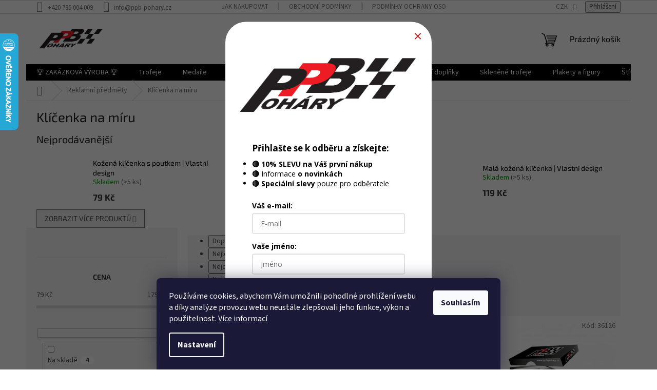

--- FILE ---
content_type: text/html; charset=utf-8
request_url: https://www.ppb-pohary.cz/prestizni-klicenky/
body_size: 28760
content:
<!doctype html><html lang="cs" dir="ltr" class="header-background-light external-fonts-loaded"><head><meta charset="utf-8" /><meta name="viewport" content="width=device-width,initial-scale=1" /><title>Klíčenka na míru - ppb-pohary.cz</title><link rel="preconnect" href="https://cdn.myshoptet.com" /><link rel="dns-prefetch" href="https://cdn.myshoptet.com" /><link rel="preload" href="https://cdn.myshoptet.com/prj/dist/master/cms/libs/jquery/jquery-1.11.3.min.js" as="script" /><link href="https://cdn.myshoptet.com/prj/dist/master/cms/templates/frontend_templates/shared/css/font-face/source-sans-3.css" rel="stylesheet"><link href="https://cdn.myshoptet.com/prj/dist/master/cms/templates/frontend_templates/shared/css/font-face/exo-2.css" rel="stylesheet"><link href="https://cdn.myshoptet.com/prj/dist/master/shop/dist/font-shoptet-11.css.62c94c7785ff2cea73b2.css" rel="stylesheet"><script>
dataLayer = [];
dataLayer.push({'shoptet' : {
    "pageId": 825,
    "pageType": "category",
    "currency": "CZK",
    "currencyInfo": {
        "decimalSeparator": ",",
        "exchangeRate": 1,
        "priceDecimalPlaces": 2,
        "symbol": "K\u010d",
        "symbolLeft": 0,
        "thousandSeparator": " "
    },
    "language": "cs",
    "projectId": 556807,
    "category": {
        "guid": "60c7da8b-d901-11ed-9510-b8ca3a6063f8",
        "path": "Reklamn\u00ed p\u0159edm\u011bty | Kl\u00ed\u010denka na m\u00edru",
        "parentCategoryGuid": "e82931e6-d8f9-11ed-9510-b8ca3a6063f8"
    },
    "cartInfo": {
        "id": null,
        "freeShipping": false,
        "freeShippingFrom": null,
        "leftToFreeGift": {
            "formattedPrice": "0 K\u010d",
            "priceLeft": 0
        },
        "freeGift": false,
        "leftToFreeShipping": {
            "priceLeft": null,
            "dependOnRegion": null,
            "formattedPrice": null
        },
        "discountCoupon": [],
        "getNoBillingShippingPrice": {
            "withoutVat": 0,
            "vat": 0,
            "withVat": 0
        },
        "cartItems": [],
        "taxMode": "ORDINARY"
    },
    "cart": [],
    "customer": {
        "priceRatio": 1,
        "priceListId": 1,
        "groupId": null,
        "registered": false,
        "mainAccount": false
    }
}});
dataLayer.push({'cookie_consent' : {
    "marketing": "denied",
    "analytics": "denied"
}});
document.addEventListener('DOMContentLoaded', function() {
    shoptet.consent.onAccept(function(agreements) {
        if (agreements.length == 0) {
            return;
        }
        dataLayer.push({
            'cookie_consent' : {
                'marketing' : (agreements.includes(shoptet.config.cookiesConsentOptPersonalisation)
                    ? 'granted' : 'denied'),
                'analytics': (agreements.includes(shoptet.config.cookiesConsentOptAnalytics)
                    ? 'granted' : 'denied')
            },
            'event': 'cookie_consent'
        });
    });
});
</script>

<!-- Google Tag Manager -->
<script>(function(w,d,s,l,i){w[l]=w[l]||[];w[l].push({'gtm.start':
new Date().getTime(),event:'gtm.js'});var f=d.getElementsByTagName(s)[0],
j=d.createElement(s),dl=l!='dataLayer'?'&l='+l:'';j.async=true;j.src=
'https://www.googletagmanager.com/gtm.js?id='+i+dl;f.parentNode.insertBefore(j,f);
})(window,document,'script','dataLayer','GTM-M75L3TH');</script>
<!-- End Google Tag Manager -->

<meta property="og:type" content="website"><meta property="og:site_name" content="ppb-pohary.cz"><meta property="og:url" content="https://www.ppb-pohary.cz/prestizni-klicenky/"><meta property="og:title" content="Klíčenka na míru - ppb-pohary.cz"><meta name="author" content="ppb-pohary.cz"><meta name="web_author" content="Shoptet.cz"><meta name="dcterms.rightsHolder" content="www.ppb-pohary.cz"><meta name="robots" content="index,follow"><meta property="og:image" content="https://www.ppb-pohary.cz/user/categories/orig/kli__enka-kli__e-auto-pozad__.png"><meta property="og:description" content="Klíčenka na míru, ppb-pohary.cz"><meta name="description" content="Klíčenka na míru, ppb-pohary.cz"><style>:root {--color-primary: #000000;--color-primary-h: 0;--color-primary-s: 0%;--color-primary-l: 0%;--color-primary-hover: #000000;--color-primary-hover-h: 0;--color-primary-hover-s: 0%;--color-primary-hover-l: 0%;--color-secondary: #47559a;--color-secondary-h: 230;--color-secondary-s: 37%;--color-secondary-l: 44%;--color-secondary-hover: #3b7580;--color-secondary-hover-h: 190;--color-secondary-hover-s: 37%;--color-secondary-hover-l: 37%;--color-tertiary: #cb0000;--color-tertiary-h: 0;--color-tertiary-s: 100%;--color-tertiary-l: 40%;--color-tertiary-hover: #cb0000;--color-tertiary-hover-h: 0;--color-tertiary-hover-s: 100%;--color-tertiary-hover-l: 40%;--color-header-background: #ffffff;--template-font: "Source Sans 3";--template-headings-font: "Exo 2";--header-background-url: url("[data-uri]");--cookies-notice-background: #1A1937;--cookies-notice-color: #F8FAFB;--cookies-notice-button-hover: #f5f5f5;--cookies-notice-link-hover: #27263f;--templates-update-management-preview-mode-content: "Náhled aktualizací šablony je aktivní pro váš prohlížeč."}</style>
    
    <link href="https://cdn.myshoptet.com/prj/dist/master/shop/dist/main-11.less.fcb4a42d7bd8a71b7ee2.css" rel="stylesheet" />
                <link href="https://cdn.myshoptet.com/prj/dist/master/shop/dist/mobile-header-v1-11.less.1ee105d41b5f713c21aa.css" rel="stylesheet" />
    
    <script>var shoptet = shoptet || {};</script>
    <script src="https://cdn.myshoptet.com/prj/dist/master/shop/dist/main-3g-header.js.05f199e7fd2450312de2.js"></script>
<!-- User include --><!-- api 446(100) html code header -->
<link rel="stylesheet" href="https://cdn.myshoptet.com/usr/api2.dklab.cz/user/documents/_doplnky/poznamka/556807/481/556807_481.css" type="text/css" /><style> :root { 
            --dklab-poznamka-color-main: #000000;  
            --dklab-poznamka-color-empty: #A9A9A9;             
            --dklab-poznamka-color-tooltip-background: #000000;             
            --dklab-poznamka-color-tooltip-text: #000000;             
            --dklab-poznamka-color-cart-message: #000000;             
            --dklab-poznamka-color-cart-message-background: #F7AB31;             
        }
        </style>
<!-- api 608(256) html code header -->
<link rel="stylesheet" href="https://cdn.myshoptet.com/usr/api2.dklab.cz/user/documents/_doplnky/bannery/556807/1306/556807_1306.css" type="text/css" /><style>
        :root {
            --dklab-bannery-b-hp-padding: 15px;
            --dklab-bannery-b-hp-box-padding: 0px;
            --dklab-bannery-b-hp-big-screen: 33.333%;
            --dklab-bannery-b-hp-medium-screen: 33.333%;
            --dklab-bannery-b-hp-small-screen: 33.333%;
            --dklab-bannery-b-hp-tablet-screen: 33.333%;
            --dklab-bannery-b-hp-mobile-screen: 100%;

            --dklab-bannery-i-hp-icon-color: #000000;
            --dklab-bannery-i-hp-color: #000000;
            --dklab-bannery-i-hp-background: #FFFFFF;            
            
            --dklab-bannery-i-d-icon-color: #000000;
            --dklab-bannery-i-d-color: #000000;
            --dklab-bannery-i-d-background: #FFFFFF;


            --dklab-bannery-i-hp-w-big-screen: 4;
            --dklab-bannery-i-hp-w-medium-screen: 4;
            --dklab-bannery-i-hp-w-small-screen: 4;
            --dklab-bannery-i-hp-w-tablet-screen: 4;
            --dklab-bannery-i-hp-w-mobile-screen: 2;
            
            --dklab-bannery-i-d-w-big-screen: 1;
            --dklab-bannery-i-d-w-medium-screen: 1;
            --dklab-bannery-i-d-w-small-screen: 1;
            --dklab-bannery-i-d-w-tablet-screen: 1;
            --dklab-bannery-i-d-w-mobile-screen: 1;

        }</style>
<!-- service 446(100) html code header -->
<style>
@font-face {
    font-family: 'poznamka';
    src:  url('https://cdn.myshoptet.com/usr/api2.dklab.cz/user/documents/_doplnky/poznamka/font/note.eot?v1');
    src:  url('https://cdn.myshoptet.com/usr/api2.dklab.cz/user/documents/_doplnky/poznamka/font/note.eot?v1#iefix') format('embedded-opentype'),
    url('https://cdn.myshoptet.com/usr/api2.dklab.cz/user/documents/_doplnky/poznamka/font/note.ttf?v1') format('truetype'),
    url('https://cdn.myshoptet.com/usr/api2.dklab.cz/user/documents/_doplnky/poznamka/font/note.woff?v1') format('woff'),
    url('https://cdn.myshoptet.com/usr/api2.dklab.cz/user/documents/_doplnky/poznamka/font/note.svg?v1') format('svg');
    font-weight: normal;
    font-style: normal;
}
</style>
<!-- service 608(256) html code header -->
<link rel="stylesheet" href="https://cdn.myshoptet.com/usr/api.dklab.cz/user/documents/fontawesome/css/all.css?v=1.02" type="text/css" />
<!-- service 1539(1149) html code header -->
<link rel="stylesheet" href="https://cdn.myshoptet.com/usr/apollo.jakubtursky.sk/user/documents/assets/contact-form/main.css?v=28">
<!-- project html code header -->
<link href="/user/documents/webotvurci/w-style.css?v=2" rel="stylesheet" />
<style>
	AAA.type-product.type-detail .advanced-parameter {
		height: 100px;
	}
  .type-detail .p-code {
 color: #333;
}
.type-detail .p-code span {
 font-weight: bold;
}
.type-detail .p-code {
  font-size: 16px;
}

body.in-kokardy.type-product .price-info tr:last-of-type {
display:none;
}
</style>

<script>
        (function (w,d,s,o,f,js,fjs) {
            w['ecm-widget']=o;w[o] = w[o] || function () { (w[o].q = w[o].q || []).push(arguments) };
            js = d.createElement(s), fjs = d.getElementsByTagName(s)[0];
            js.id = '5-ed07fd6b07ff0199fabc8509f995f058'; js.dataset.a = 'ppbpohary'; js.src = f; js.async = 1; fjs.parentNode.insertBefore(js, fjs);
        }(window, document, 'script', 'ecmwidget', 'https://d70shl7vidtft.cloudfront.net/widget.js'));
    </script>

<script>
        (function (w,d,s,o,f,js,fjs) {
            w['ecm-widget']=o;w[o] = w[o] || function () { (w[o].q = w[o].q || []).push(arguments) };
            js = d.createElement(s), fjs = d.getElementsByTagName(s)[0];
            js.id = '6-3fdfd544852ed7431aa64f3b9481afb9'; js.dataset.a = 'ppbpohary'; js.src = f; js.async = 1; fjs.parentNode.insertBefore(js, fjs);
        }(window, document, 'script', 'ecmwidget', 'https://d70shl7vidtft.cloudfront.net/widget.js'));
    </script>
    
<style>
:root {
/* Nastavenie štýlov, farieb*/
--contact-form-border-radius: 10px;
--contact-form-BG: #f7f7f7;
--contact-form-BG-hover: #eaeaea;
--contact-form-title-color: #cb0000;
--contact-form-text-color: #000000;
--contact-form-link-color: #cb0000;
--contact-form-icon-color: #cb0000;
--contact-form-border-color: #f7f7f7;
}
</style>
<!-- /User include --><link rel="shortcut icon" href="/favicon.ico" type="image/x-icon" /><link rel="canonical" href="https://www.ppb-pohary.cz/prestizni-klicenky/" />    <script>
        var _hwq = _hwq || [];
        _hwq.push(['setKey', 'E508549CF88FAB7A880573EC888AF363']);
        _hwq.push(['setTopPos', '0']);
        _hwq.push(['showWidget', '21']);
        (function() {
            var ho = document.createElement('script');
            ho.src = 'https://cz.im9.cz/direct/i/gjs.php?n=wdgt&sak=E508549CF88FAB7A880573EC888AF363';
            var s = document.getElementsByTagName('script')[0]; s.parentNode.insertBefore(ho, s);
        })();
    </script>
<script>!function(){var t={9196:function(){!function(){var t=/\[object (Boolean|Number|String|Function|Array|Date|RegExp)\]/;function r(r){return null==r?String(r):(r=t.exec(Object.prototype.toString.call(Object(r))))?r[1].toLowerCase():"object"}function n(t,r){return Object.prototype.hasOwnProperty.call(Object(t),r)}function e(t){if(!t||"object"!=r(t)||t.nodeType||t==t.window)return!1;try{if(t.constructor&&!n(t,"constructor")&&!n(t.constructor.prototype,"isPrototypeOf"))return!1}catch(t){return!1}for(var e in t);return void 0===e||n(t,e)}function o(t,r,n){this.b=t,this.f=r||function(){},this.d=!1,this.a={},this.c=[],this.e=function(t){return{set:function(r,n){u(c(r,n),t.a)},get:function(r){return t.get(r)}}}(this),i(this,t,!n);var e=t.push,o=this;t.push=function(){var r=[].slice.call(arguments,0),n=e.apply(t,r);return i(o,r),n}}function i(t,n,o){for(t.c.push.apply(t.c,n);!1===t.d&&0<t.c.length;){if("array"==r(n=t.c.shift()))t:{var i=n,a=t.a;if("string"==r(i[0])){for(var f=i[0].split("."),s=f.pop(),p=(i=i.slice(1),0);p<f.length;p++){if(void 0===a[f[p]])break t;a=a[f[p]]}try{a[s].apply(a,i)}catch(t){}}}else if("function"==typeof n)try{n.call(t.e)}catch(t){}else{if(!e(n))continue;for(var l in n)u(c(l,n[l]),t.a)}o||(t.d=!0,t.f(t.a,n),t.d=!1)}}function c(t,r){for(var n={},e=n,o=t.split("."),i=0;i<o.length-1;i++)e=e[o[i]]={};return e[o[o.length-1]]=r,n}function u(t,o){for(var i in t)if(n(t,i)){var c=t[i];"array"==r(c)?("array"==r(o[i])||(o[i]=[]),u(c,o[i])):e(c)?(e(o[i])||(o[i]={}),u(c,o[i])):o[i]=c}}window.DataLayerHelper=o,o.prototype.get=function(t){var r=this.a;t=t.split(".");for(var n=0;n<t.length;n++){if(void 0===r[t[n]])return;r=r[t[n]]}return r},o.prototype.flatten=function(){this.b.splice(0,this.b.length),this.b[0]={},u(this.a,this.b[0])}}()}},r={};function n(e){var o=r[e];if(void 0!==o)return o.exports;var i=r[e]={exports:{}};return t[e](i,i.exports,n),i.exports}n.n=function(t){var r=t&&t.__esModule?function(){return t.default}:function(){return t};return n.d(r,{a:r}),r},n.d=function(t,r){for(var e in r)n.o(r,e)&&!n.o(t,e)&&Object.defineProperty(t,e,{enumerable:!0,get:r[e]})},n.o=function(t,r){return Object.prototype.hasOwnProperty.call(t,r)},function(){"use strict";n(9196)}()}();</script>    <!-- Global site tag (gtag.js) - Google Analytics -->
    <script async src="https://www.googletagmanager.com/gtag/js?id=G-B2B9GZ56DG"></script>
    <script>
        
        window.dataLayer = window.dataLayer || [];
        function gtag(){dataLayer.push(arguments);}
        

                    console.debug('default consent data');

            gtag('consent', 'default', {"ad_storage":"denied","analytics_storage":"denied","ad_user_data":"denied","ad_personalization":"denied","wait_for_update":500});
            dataLayer.push({
                'event': 'default_consent'
            });
        
        gtag('js', new Date());

                gtag('config', 'UA-264338151-1', { 'groups': "UA" });
        
                gtag('config', 'G-B2B9GZ56DG', {"groups":"GA4","send_page_view":false,"content_group":"category","currency":"CZK","page_language":"cs"});
        
                gtag('config', 'AW-11227619375', {"allow_enhanced_conversions":true});
        
        
        
        
        
                    gtag('event', 'page_view', {"send_to":"GA4","page_language":"cs","content_group":"category","currency":"CZK"});
        
        
        
        
        
        
        
        
        
        
        
        
        
        document.addEventListener('DOMContentLoaded', function() {
            if (typeof shoptet.tracking !== 'undefined') {
                for (var id in shoptet.tracking.bannersList) {
                    gtag('event', 'view_promotion', {
                        "send_to": "UA",
                        "promotions": [
                            {
                                "id": shoptet.tracking.bannersList[id].id,
                                "name": shoptet.tracking.bannersList[id].name,
                                "position": shoptet.tracking.bannersList[id].position
                            }
                        ]
                    });
                }
            }

            shoptet.consent.onAccept(function(agreements) {
                if (agreements.length !== 0) {
                    console.debug('gtag consent accept');
                    var gtagConsentPayload =  {
                        'ad_storage': agreements.includes(shoptet.config.cookiesConsentOptPersonalisation)
                            ? 'granted' : 'denied',
                        'analytics_storage': agreements.includes(shoptet.config.cookiesConsentOptAnalytics)
                            ? 'granted' : 'denied',
                                                                                                'ad_user_data': agreements.includes(shoptet.config.cookiesConsentOptPersonalisation)
                            ? 'granted' : 'denied',
                        'ad_personalization': agreements.includes(shoptet.config.cookiesConsentOptPersonalisation)
                            ? 'granted' : 'denied',
                        };
                    console.debug('update consent data', gtagConsentPayload);
                    gtag('consent', 'update', gtagConsentPayload);
                    dataLayer.push(
                        { 'event': 'update_consent' }
                    );
                }
            });
        });
    </script>
</head><body class="desktop id-825 in-prestizni-klicenky template-11 type-category multiple-columns-body columns-mobile-2 columns-3 ums_forms_redesign--off ums_a11y_category_page--on ums_discussion_rating_forms--off ums_flags_display_unification--on ums_a11y_login--on mobile-header-version-1"><noscript>
    <style>
        #header {
            padding-top: 0;
            position: relative !important;
            top: 0;
        }
        .header-navigation {
            position: relative !important;
        }
        .overall-wrapper {
            margin: 0 !important;
        }
        body:not(.ready) {
            visibility: visible !important;
        }
    </style>
    <div class="no-javascript">
        <div class="no-javascript__title">Musíte změnit nastavení vašeho prohlížeče</div>
        <div class="no-javascript__text">Podívejte se na: <a href="https://www.google.com/support/bin/answer.py?answer=23852">Jak povolit JavaScript ve vašem prohlížeči</a>.</div>
        <div class="no-javascript__text">Pokud používáte software na blokování reklam, může být nutné povolit JavaScript z této stránky.</div>
        <div class="no-javascript__text">Děkujeme.</div>
    </div>
</noscript>

        <div id="fb-root"></div>
        <script>
            window.fbAsyncInit = function() {
                FB.init({
//                    appId            : 'your-app-id',
                    autoLogAppEvents : true,
                    xfbml            : true,
                    version          : 'v19.0'
                });
            };
        </script>
        <script async defer crossorigin="anonymous" src="https://connect.facebook.net/cs_CZ/sdk.js"></script>
<!-- Google Tag Manager (noscript) -->
<noscript><iframe src="https://www.googletagmanager.com/ns.html?id=GTM-M75L3TH"
height="0" width="0" style="display:none;visibility:hidden"></iframe></noscript>
<!-- End Google Tag Manager (noscript) -->

    <div class="siteCookies siteCookies--bottom siteCookies--dark js-siteCookies" role="dialog" data-testid="cookiesPopup" data-nosnippet>
        <div class="siteCookies__form">
            <div class="siteCookies__content">
                <div class="siteCookies__text">
                    Používáme cookies, abychom Vám umožnili pohodlné prohlížení webu a díky analýze provozu webu neustále zlepšovali jeho funkce, výkon a použitelnost. <a href="/podminky-ochrany-osobnich-udaju/" target="_blank" rel="noopener noreferrer">Více informací</a>
                </div>
                <p class="siteCookies__links">
                    <button class="siteCookies__link js-cookies-settings" aria-label="Nastavení cookies" data-testid="cookiesSettings">Nastavení</button>
                </p>
            </div>
            <div class="siteCookies__buttonWrap">
                                <button class="siteCookies__button js-cookiesConsentSubmit" value="all" aria-label="Přijmout cookies" data-testid="buttonCookiesAccept">Souhlasím</button>
            </div>
        </div>
        <script>
            document.addEventListener("DOMContentLoaded", () => {
                const siteCookies = document.querySelector('.js-siteCookies');
                document.addEventListener("scroll", shoptet.common.throttle(() => {
                    const st = document.documentElement.scrollTop;
                    if (st > 1) {
                        siteCookies.classList.add('siteCookies--scrolled');
                    } else {
                        siteCookies.classList.remove('siteCookies--scrolled');
                    }
                }, 100));
            });
        </script>
    </div>
<a href="#content" class="skip-link sr-only">Přejít na obsah</a><div class="overall-wrapper"><div class="user-action"><div class="container">
    <div class="user-action-in">
                    <div id="login" class="user-action-login popup-widget login-widget" role="dialog" aria-labelledby="loginHeading">
        <div class="popup-widget-inner">
                            <h2 id="loginHeading">Přihlášení k vašemu účtu</h2><div id="customerLogin"><form action="/action/Customer/Login/" method="post" id="formLoginIncluded" class="csrf-enabled formLogin" data-testid="formLogin"><input type="hidden" name="referer" value="" /><div class="form-group"><div class="input-wrapper email js-validated-element-wrapper no-label"><input type="email" name="email" class="form-control" autofocus placeholder="E-mailová adresa (např. jan@novak.cz)" data-testid="inputEmail" autocomplete="email" required /></div></div><div class="form-group"><div class="input-wrapper password js-validated-element-wrapper no-label"><input type="password" name="password" class="form-control" placeholder="Heslo" data-testid="inputPassword" autocomplete="current-password" required /><span class="no-display">Nemůžete vyplnit toto pole</span><input type="text" name="surname" value="" class="no-display" /></div></div><div class="form-group"><div class="login-wrapper"><button type="submit" class="btn btn-secondary btn-text btn-login" data-testid="buttonSubmit">Přihlásit se</button><div class="password-helper"><a href="/registrace/" data-testid="signup" rel="nofollow">Nová registrace</a><a href="/klient/zapomenute-heslo/" rel="nofollow">Zapomenuté heslo</a></div></div></div></form>
</div>                    </div>
    </div>

                            <div id="cart-widget" class="user-action-cart popup-widget cart-widget loader-wrapper" data-testid="popupCartWidget" role="dialog" aria-hidden="true">
    <div class="popup-widget-inner cart-widget-inner place-cart-here">
        <div class="loader-overlay">
            <div class="loader"></div>
        </div>
    </div>

    <div class="cart-widget-button">
        <a href="/kosik/" class="btn btn-conversion" id="continue-order-button" rel="nofollow" data-testid="buttonNextStep">Pokračovat do košíku</a>
    </div>
</div>
            </div>
</div>
</div><div class="top-navigation-bar" data-testid="topNavigationBar">

    <div class="container">

        <div class="top-navigation-contacts">
            <strong>Zákaznická podpora:</strong><a href="tel:+420735004009" class="project-phone" aria-label="Zavolat na +420735004009" data-testid="contactboxPhone"><span>+420 735 004 009</span></a><a href="mailto:info@ppb-pohary.cz" class="project-email" data-testid="contactboxEmail"><span>info@ppb-pohary.cz</span></a>        </div>

                            <div class="top-navigation-menu">
                <div class="top-navigation-menu-trigger"></div>
                <ul class="top-navigation-bar-menu">
                                            <li class="top-navigation-menu-item-27">
                            <a href="/jak-nakupovat/">Jak nakupovat</a>
                        </li>
                                            <li class="top-navigation-menu-item-39">
                            <a href="/obchodni-podminky/">Obchodní podmínky</a>
                        </li>
                                            <li class="top-navigation-menu-item-691">
                            <a href="/podminky-ochrany-osobnich-udaju/">Podmínky ochrany osobních údajů </a>
                        </li>
                                            <li class="top-navigation-menu-item-682">
                            <a href="/blog/">Blog</a>
                        </li>
                                            <li class="top-navigation-menu-item-1156">
                            <a href="/proc-ppb-pohary/" target="blank">Proč PPB Poháry?</a>
                        </li>
                                    </ul>
                <ul class="top-navigation-bar-menu-helper"></ul>
            </div>
        
        <div class="top-navigation-tools">
            <div class="responsive-tools">
                <a href="#" class="toggle-window" data-target="search" aria-label="Hledat" data-testid="linkSearchIcon"></a>
                                                            <a href="#" class="toggle-window" data-target="login"></a>
                                                    <a href="#" class="toggle-window" data-target="navigation" aria-label="Menu" data-testid="hamburgerMenu"></a>
            </div>
                <div class="dropdown">
        <span>Ceny v:</span>
        <button id="topNavigationDropdown" type="button" data-toggle="dropdown" aria-haspopup="true" aria-expanded="false">
            CZK
            <span class="caret"></span>
        </button>
        <ul class="dropdown-menu" aria-labelledby="topNavigationDropdown"><li><a href="/action/Currency/changeCurrency/?currencyCode=CZK" rel="nofollow">CZK</a></li><li><a href="/action/Currency/changeCurrency/?currencyCode=EUR" rel="nofollow">EUR</a></li></ul>
    </div>
            <button class="top-nav-button top-nav-button-login toggle-window" type="button" data-target="login" aria-haspopup="dialog" aria-controls="login" aria-expanded="false" data-testid="signin"><span>Přihlášení</span></button>        </div>

    </div>

</div>
<header id="header"><div class="container navigation-wrapper">
    <div class="header-top">
        <div class="site-name-wrapper">
            <div class="site-name"><a href="/" data-testid="linkWebsiteLogo"><img src="https://cdn.myshoptet.com/usr/www.ppb-pohary.cz/user/logos/ppb.png" alt="ppb-pohary.cz" fetchpriority="low" /></a></div>        </div>
        <div class="search" itemscope itemtype="https://schema.org/WebSite">
            <meta itemprop="headline" content="Klíčenka na míru"/><meta itemprop="url" content="https://www.ppb-pohary.cz"/><meta itemprop="text" content="Klíčenka na míru, ppb-pohary.cz"/>            <form action="/action/ProductSearch/prepareString/" method="post"
    id="formSearchForm" class="search-form compact-form js-search-main"
    itemprop="potentialAction" itemscope itemtype="https://schema.org/SearchAction" data-testid="searchForm">
    <fieldset>
        <meta itemprop="target"
            content="https://www.ppb-pohary.cz/vyhledavani/?string={string}"/>
        <input type="hidden" name="language" value="cs"/>
        
            
<input
    type="search"
    name="string"
        class="query-input form-control search-input js-search-input"
    placeholder="Napište, co hledáte"
    autocomplete="off"
    required
    itemprop="query-input"
    aria-label="Vyhledávání"
    data-testid="searchInput"
>
            <button type="submit" class="btn btn-default" data-testid="searchBtn">Hledat</button>
        
    </fieldset>
</form>
        </div>
        <div class="navigation-buttons">
                
    <a href="/kosik/" class="btn btn-icon toggle-window cart-count" data-target="cart" data-hover="true" data-redirect="true" data-testid="headerCart" rel="nofollow" aria-haspopup="dialog" aria-expanded="false" aria-controls="cart-widget">
        
                <span class="sr-only">Nákupní košík</span>
        
            <span class="cart-price visible-lg-inline-block" data-testid="headerCartPrice">
                                    Prázdný košík                            </span>
        
    
            </a>
        </div>
    </div>
    <nav id="navigation" aria-label="Hlavní menu" data-collapsible="true"><div class="navigation-in menu"><ul class="menu-level-1" role="menubar" data-testid="headerMenuItems"><li class="menu-item-1118 ext" role="none"><a href="/vyroba-na-miru/" data-testid="headerMenuItem" role="menuitem" aria-haspopup="true" aria-expanded="false"><b>🏆 ZAKÁZKOVÁ VÝROBA 🏆</b><span class="submenu-arrow"></span></a><ul class="menu-level-2" aria-label="🏆 ZAKÁZKOVÁ VÝROBA 🏆" tabindex="-1" role="menu"><li class="menu-item-1121" role="none"><a href="/medaile-kovova-kulata/" class="menu-image" data-testid="headerMenuItem" tabindex="-1" aria-hidden="true"><img src="data:image/svg+xml,%3Csvg%20width%3D%22140%22%20height%3D%22100%22%20xmlns%3D%22http%3A%2F%2Fwww.w3.org%2F2000%2Fsvg%22%3E%3C%2Fsvg%3E" alt="" aria-hidden="true" width="140" height="100"  data-src="https://cdn.myshoptet.com/usr/www.ppb-pohary.cz/user/categories/thumb/moraviaman_-_nerez.png" fetchpriority="low" /></a><div><a href="/medaile-kovova-kulata/" data-testid="headerMenuItem" role="menuitem"><span>Medaile kovová kulatá</span></a>
                        </div></li><li class="menu-item-1124" role="none"><a href="/medaile-kovova-sestiuhelnik/" class="menu-image" data-testid="headerMenuItem" tabindex="-1" aria-hidden="true"><img src="data:image/svg+xml,%3Csvg%20width%3D%22140%22%20height%3D%22100%22%20xmlns%3D%22http%3A%2F%2Fwww.w3.org%2F2000%2Fsvg%22%3E%3C%2Fsvg%3E" alt="" aria-hidden="true" width="140" height="100"  data-src="https://cdn.myshoptet.com/usr/www.ppb-pohary.cz/user/categories/thumb/drti___-_kov.png" fetchpriority="low" /></a><div><a href="/medaile-kovova-sestiuhelnik/" data-testid="headerMenuItem" role="menuitem"><span>Medaile kovová šestiúhelník</span></a>
                        </div></li><li class="menu-item-1127" role="none"><a href="/medaile-akrylatova-kulata/" class="menu-image" data-testid="headerMenuItem" tabindex="-1" aria-hidden="true"><img src="data:image/svg+xml,%3Csvg%20width%3D%22140%22%20height%3D%22100%22%20xmlns%3D%22http%3A%2F%2Fwww.w3.org%2F2000%2Fsvg%22%3E%3C%2Fsvg%3E" alt="" aria-hidden="true" width="140" height="100"  data-src="https://cdn.myshoptet.com/usr/www.ppb-pohary.cz/user/categories/thumb/beach_wres_-_akryl.png" fetchpriority="low" /></a><div><a href="/medaile-akrylatova-kulata/" data-testid="headerMenuItem" role="menuitem"><span>Medaile akrylátová vlastní design</span></a>
                        </div></li><li class="menu-item-1130" role="none"><a href="/medaile-akrylatova-sestiuhelnik/" class="menu-image" data-testid="headerMenuItem" tabindex="-1" aria-hidden="true"><img src="data:image/svg+xml,%3Csvg%20width%3D%22140%22%20height%3D%22100%22%20xmlns%3D%22http%3A%2F%2Fwww.w3.org%2F2000%2Fsvg%22%3E%3C%2Fsvg%3E" alt="" aria-hidden="true" width="140" height="100"  data-src="https://cdn.myshoptet.com/prj/dist/master/cms/templates/frontend_templates/00/img/folder.svg" fetchpriority="low" /></a><div><a href="/medaile-akrylatova-sestiuhelnik/" data-testid="headerMenuItem" role="menuitem"><span>Medaile akrylátová šestiúhelník</span></a>
                        </div></li><li class="menu-item-1133" role="none"><a href="/akrylatova-plaketa-na-drevenem-podstavci/" class="menu-image" data-testid="headerMenuItem" tabindex="-1" aria-hidden="true"><img src="data:image/svg+xml,%3Csvg%20width%3D%22140%22%20height%3D%22100%22%20xmlns%3D%22http%3A%2F%2Fwww.w3.org%2F2000%2Fsvg%22%3E%3C%2Fsvg%3E" alt="" aria-hidden="true" width="140" height="100"  data-src="https://cdn.myshoptet.com/usr/www.ppb-pohary.cz/user/categories/thumb/see_se_cup.png" fetchpriority="low" /></a><div><a href="/akrylatova-plaketa-na-drevenem-podstavci/" data-testid="headerMenuItem" role="menuitem"><span>Akrylátová plaketa na dřevěném podstavci</span></a>
                        </div></li><li class="menu-item-1136" role="none"><a href="/akrylatova-plaketa-na-mramorovem-podstavci/" class="menu-image" data-testid="headerMenuItem" tabindex="-1" aria-hidden="true"><img src="data:image/svg+xml,%3Csvg%20width%3D%22140%22%20height%3D%22100%22%20xmlns%3D%22http%3A%2F%2Fwww.w3.org%2F2000%2Fsvg%22%3E%3C%2Fsvg%3E" alt="" aria-hidden="true" width="140" height="100"  data-src="https://cdn.myshoptet.com/usr/www.ppb-pohary.cz/user/categories/thumb/cheb.png" fetchpriority="low" /></a><div><a href="/akrylatova-plaketa-na-mramorovem-podstavci/" data-testid="headerMenuItem" role="menuitem"><span>Akrylátová plaketa na mramorovém podstavci</span></a>
                        </div></li><li class="menu-item-1139" role="none"><a href="/kovova-trofej/" class="menu-image" data-testid="headerMenuItem" tabindex="-1" aria-hidden="true"><img src="data:image/svg+xml,%3Csvg%20width%3D%22140%22%20height%3D%22100%22%20xmlns%3D%22http%3A%2F%2Fwww.w3.org%2F2000%2Fsvg%22%3E%3C%2Fsvg%3E" alt="" aria-hidden="true" width="140" height="100"  data-src="https://cdn.myshoptet.com/usr/www.ppb-pohary.cz/user/categories/thumb/plaketa_p__ti_boj.jpeg" fetchpriority="low" /></a><div><a href="/kovova-trofej/" data-testid="headerMenuItem" role="menuitem"><span>Kovová trofej</span></a>
                        </div></li><li class="menu-item-1183" role="none"><a href="/tistene-stuhy/" class="menu-image" data-testid="headerMenuItem" tabindex="-1" aria-hidden="true"><img src="data:image/svg+xml,%3Csvg%20width%3D%22140%22%20height%3D%22100%22%20xmlns%3D%22http%3A%2F%2Fwww.w3.org%2F2000%2Fsvg%22%3E%3C%2Fsvg%3E" alt="" aria-hidden="true" width="140" height="100"  data-src="https://cdn.myshoptet.com/usr/www.ppb-pohary.cz/user/categories/thumb/high-resolution-lanyard-mockup-front-display-on-soft-toned-background-with-hook-clip-099.png" fetchpriority="low" /></a><div><a href="/tistene-stuhy/" data-testid="headerMenuItem" role="menuitem"><span>Tištěné stuhy</span></a>
                        </div></li><li class="menu-item-1186" role="none"><a href="/odlevane-medaile/" class="menu-image" data-testid="headerMenuItem" tabindex="-1" aria-hidden="true"><img src="data:image/svg+xml,%3Csvg%20width%3D%22140%22%20height%3D%22100%22%20xmlns%3D%22http%3A%2F%2Fwww.w3.org%2F2000%2Fsvg%22%3E%3C%2Fsvg%3E" alt="" aria-hidden="true" width="140" height="100"  data-src="https://cdn.myshoptet.com/usr/www.ppb-pohary.cz/user/categories/thumb/odlitek___esko.jpeg" fetchpriority="low" /></a><div><a href="/odlevane-medaile/" data-testid="headerMenuItem" role="menuitem"><span>Odlévané medaile</span></a>
                        </div></li></ul></li>
<li class="menu-item-708 ext" role="none"><a href="/trofeje/" data-testid="headerMenuItem" role="menuitem" aria-haspopup="true" aria-expanded="false"><b>Trofeje</b><span class="submenu-arrow"></span></a><ul class="menu-level-2" aria-label="Trofeje" tabindex="-1" role="menu"><li class="menu-item-711" role="none"><a href="/lux/" class="menu-image" data-testid="headerMenuItem" tabindex="-1" aria-hidden="true"><img src="data:image/svg+xml,%3Csvg%20width%3D%22140%22%20height%3D%22100%22%20xmlns%3D%22http%3A%2F%2Fwww.w3.org%2F2000%2Fsvg%22%3E%3C%2Fsvg%3E" alt="" aria-hidden="true" width="140" height="100"  data-src="https://cdn.myshoptet.com/usr/www.ppb-pohary.cz/user/categories/thumb/21846_zlaty-plastovy-kelimek-orsona.png" fetchpriority="low" /></a><div><a href="/lux/" data-testid="headerMenuItem" role="menuitem"><span>Lux</span></a>
                        </div></li><li class="menu-item-714" role="none"><a href="/standard/" class="menu-image" data-testid="headerMenuItem" tabindex="-1" aria-hidden="true"><img src="data:image/svg+xml,%3Csvg%20width%3D%22140%22%20height%3D%22100%22%20xmlns%3D%22http%3A%2F%2Fwww.w3.org%2F2000%2Fsvg%22%3E%3C%2Fsvg%3E" alt="" aria-hidden="true" width="140" height="100"  data-src="https://cdn.myshoptet.com/usr/www.ppb-pohary.cz/user/categories/thumb/21387_zlaty-plastovy-pohar-rita.png" fetchpriority="low" /></a><div><a href="/standard/" data-testid="headerMenuItem" role="menuitem"><span>Standard</span></a>
                        </div></li><li class="menu-item-720" role="none"><a href="/ekonomy/" class="menu-image" data-testid="headerMenuItem" tabindex="-1" aria-hidden="true"><img src="data:image/svg+xml,%3Csvg%20width%3D%22140%22%20height%3D%22100%22%20xmlns%3D%22http%3A%2F%2Fwww.w3.org%2F2000%2Fsvg%22%3E%3C%2Fsvg%3E" alt="" aria-hidden="true" width="140" height="100"  data-src="https://cdn.myshoptet.com/usr/www.ppb-pohary.cz/user/categories/thumb/25374_plastovy-kelimek-bronzovy-storo.png" fetchpriority="low" /></a><div><a href="/ekonomy/" data-testid="headerMenuItem" role="menuitem"><span>Ekonomy</span></a>
                        </div></li></ul></li>
<li class="menu-item-744 ext" role="none"><a href="/medaile/" data-testid="headerMenuItem" role="menuitem" aria-haspopup="true" aria-expanded="false"><b>Medaile</b><span class="submenu-arrow"></span></a><ul class="menu-level-2" aria-label="Medaile" tabindex="-1" role="menu"><li class="menu-item-1047" role="none"><a href="/prumer-6-cm/" class="menu-image" data-testid="headerMenuItem" tabindex="-1" aria-hidden="true"><img src="data:image/svg+xml,%3Csvg%20width%3D%22140%22%20height%3D%22100%22%20xmlns%3D%22http%3A%2F%2Fwww.w3.org%2F2000%2Fsvg%22%3E%3C%2Fsvg%3E" alt="" aria-hidden="true" width="140" height="100"  data-src="https://cdn.myshoptet.com/usr/www.ppb-pohary.cz/user/categories/thumb/36951_medaile-bronzova-fotbalista.png" fetchpriority="low" /></a><div><a href="/prumer-6-cm/" data-testid="headerMenuItem" role="menuitem"><span>Průměr 6 cm</span></a>
                        </div></li><li class="menu-item-762" role="none"><a href="/prumer-3-2-cm/" class="menu-image" data-testid="headerMenuItem" tabindex="-1" aria-hidden="true"><img src="data:image/svg+xml,%3Csvg%20width%3D%22140%22%20height%3D%22100%22%20xmlns%3D%22http%3A%2F%2Fwww.w3.org%2F2000%2Fsvg%22%3E%3C%2Fsvg%3E" alt="" aria-hidden="true" width="140" height="100"  data-src="https://cdn.myshoptet.com/usr/www.ppb-pohary.cz/user/categories/thumb/34434_medaile-kovova.png" fetchpriority="low" /></a><div><a href="/prumer-3-2-cm/" data-testid="headerMenuItem" role="menuitem"><span>Průměr 3,2 cm</span></a>
                        </div></li><li class="menu-item-756" role="none"><a href="/prumer-4-cm/" class="menu-image" data-testid="headerMenuItem" tabindex="-1" aria-hidden="true"><img src="data:image/svg+xml,%3Csvg%20width%3D%22140%22%20height%3D%22100%22%20xmlns%3D%22http%3A%2F%2Fwww.w3.org%2F2000%2Fsvg%22%3E%3C%2Fsvg%3E" alt="" aria-hidden="true" width="140" height="100"  data-src="https://cdn.myshoptet.com/usr/www.ppb-pohary.cz/user/categories/thumb/29790-1_medaile-kovova.png" fetchpriority="low" /></a><div><a href="/prumer-4-cm/" data-testid="headerMenuItem" role="menuitem"><span>Průměr 4 cm</span></a>
                        </div></li><li class="menu-item-747" role="none"><a href="/prumer-4-5-cm/" class="menu-image" data-testid="headerMenuItem" tabindex="-1" aria-hidden="true"><img src="data:image/svg+xml,%3Csvg%20width%3D%22140%22%20height%3D%22100%22%20xmlns%3D%22http%3A%2F%2Fwww.w3.org%2F2000%2Fsvg%22%3E%3C%2Fsvg%3E" alt="" aria-hidden="true" width="140" height="100"  data-src="https://cdn.myshoptet.com/usr/www.ppb-pohary.cz/user/categories/thumb/30942_medaile-kovova.png" fetchpriority="low" /></a><div><a href="/prumer-4-5-cm/" data-testid="headerMenuItem" role="menuitem"><span>Průměr 4,5 cm</span></a>
                        </div></li><li class="menu-item-750" role="none"><a href="/prumer-5-cm/" class="menu-image" data-testid="headerMenuItem" tabindex="-1" aria-hidden="true"><img src="data:image/svg+xml,%3Csvg%20width%3D%22140%22%20height%3D%22100%22%20xmlns%3D%22http%3A%2F%2Fwww.w3.org%2F2000%2Fsvg%22%3E%3C%2Fsvg%3E" alt="" aria-hidden="true" width="140" height="100"  data-src="https://cdn.myshoptet.com/usr/www.ppb-pohary.cz/user/categories/thumb/30015_medaile-kovova.png" fetchpriority="low" /></a><div><a href="/prumer-5-cm/" data-testid="headerMenuItem" role="menuitem"><span>Průměr 5 cm</span></a>
                        </div></li><li class="menu-item-753" role="none"><a href="/prumer-7-cm/" class="menu-image" data-testid="headerMenuItem" tabindex="-1" aria-hidden="true"><img src="data:image/svg+xml,%3Csvg%20width%3D%22140%22%20height%3D%22100%22%20xmlns%3D%22http%3A%2F%2Fwww.w3.org%2F2000%2Fsvg%22%3E%3C%2Fsvg%3E" alt="" aria-hidden="true" width="140" height="100"  data-src="https://cdn.myshoptet.com/usr/www.ppb-pohary.cz/user/categories/thumb/34641_medaile-kovova.png" fetchpriority="low" /></a><div><a href="/prumer-7-cm/" data-testid="headerMenuItem" role="menuitem"><span>Průměr 7 cm</span></a>
                        </div></li><li class="menu-item-789" role="none"><a href="/pametni/" class="menu-image" data-testid="headerMenuItem" tabindex="-1" aria-hidden="true"><img src="data:image/svg+xml,%3Csvg%20width%3D%22140%22%20height%3D%22100%22%20xmlns%3D%22http%3A%2F%2Fwww.w3.org%2F2000%2Fsvg%22%3E%3C%2Fsvg%3E" alt="" aria-hidden="true" width="140" height="100"  data-src="https://cdn.myshoptet.com/usr/www.ppb-pohary.cz/user/categories/thumb/34779_sklenena-medaile-v-exkluzivnim-pouzdre.png" fetchpriority="low" /></a><div><a href="/pametni/" data-testid="headerMenuItem" role="menuitem"><span>Pamětní</span></a>
                        </div></li><li class="menu-item-834" role="none"><a href="/drevene-medaile/" class="menu-image" data-testid="headerMenuItem" tabindex="-1" aria-hidden="true"><img src="data:image/svg+xml,%3Csvg%20width%3D%22140%22%20height%3D%22100%22%20xmlns%3D%22http%3A%2F%2Fwww.w3.org%2F2000%2Fsvg%22%3E%3C%2Fsvg%3E" alt="" aria-hidden="true" width="140" height="100"  data-src="https://cdn.myshoptet.com/usr/www.ppb-pohary.cz/user/categories/thumb/medajle-d__evo-golf.png" fetchpriority="low" /></a><div><a href="/drevene-medaile/" data-testid="headerMenuItem" role="menuitem"><span>Dřevěné medaile</span></a>
                        </div></li><li class="menu-item-837" role="none"><a href="/lamino/" class="menu-image" data-testid="headerMenuItem" tabindex="-1" aria-hidden="true"><img src="data:image/svg+xml,%3Csvg%20width%3D%22140%22%20height%3D%22100%22%20xmlns%3D%22http%3A%2F%2Fwww.w3.org%2F2000%2Fsvg%22%3E%3C%2Fsvg%3E" alt="" aria-hidden="true" width="140" height="100"  data-src="https://cdn.myshoptet.com/usr/www.ppb-pohary.cz/user/categories/thumb/medajle-kov-zlat__-b____ky.png" fetchpriority="low" /></a><div><a href="/lamino/" data-testid="headerMenuItem" role="menuitem"><span>Lamino</span></a>
                        </div></li><li class="menu-item-987" role="none"><a href="/akrylatove-medaile/" class="menu-image" data-testid="headerMenuItem" tabindex="-1" aria-hidden="true"><img src="data:image/svg+xml,%3Csvg%20width%3D%22140%22%20height%3D%22100%22%20xmlns%3D%22http%3A%2F%2Fwww.w3.org%2F2000%2Fsvg%22%3E%3C%2Fsvg%3E" alt="" aria-hidden="true" width="140" height="100"  data-src="https://cdn.myshoptet.com/usr/www.ppb-pohary.cz/user/categories/thumb/vizu__l_pot__p__n___g.jpg" fetchpriority="low" /></a><div><a href="/akrylatove-medaile/" data-testid="headerMenuItem" role="menuitem"><span>Akrylátové medaile - kulaté</span></a>
                        </div></li><li class="menu-item-1074" role="none"><a href="/akrylatove-medaile-6-uhelnik/" class="menu-image" data-testid="headerMenuItem" tabindex="-1" aria-hidden="true"><img src="data:image/svg+xml,%3Csvg%20width%3D%22140%22%20height%3D%22100%22%20xmlns%3D%22http%3A%2F%2Fwww.w3.org%2F2000%2Fsvg%22%3E%3C%2Fsvg%3E" alt="" aria-hidden="true" width="140" height="100"  data-src="https://cdn.myshoptet.com/usr/www.ppb-pohary.cz/user/categories/thumb/vizu__l_florbal_b.jpg" fetchpriority="low" /></a><div><a href="/akrylatove-medaile-6-uhelnik/" data-testid="headerMenuItem" role="menuitem"><span>Akrylátové medaile - 6 úhelník</span></a>
                        </div></li><li class="menu-item-1117" role="none"><a href="/pouzdra-na-medaile/" class="menu-image" data-testid="headerMenuItem" tabindex="-1" aria-hidden="true"><img src="data:image/svg+xml,%3Csvg%20width%3D%22140%22%20height%3D%22100%22%20xmlns%3D%22http%3A%2F%2Fwww.w3.org%2F2000%2Fsvg%22%3E%3C%2Fsvg%3E" alt="" aria-hidden="true" width="140" height="100"  data-src="https://cdn.myshoptet.com/usr/www.ppb-pohary.cz/user/categories/thumb/2291160b-24c1-487a-ba6c-5c12723df679.png" fetchpriority="low" /></a><div><a href="/pouzdra-na-medaile/" data-testid="headerMenuItem" role="menuitem"><span>Pouzdra na medaile</span></a>
                        </div></li></ul></li>
<li class="menu-item-726 ext" role="none"><a href="/emblemy/" data-testid="headerMenuItem" role="menuitem" aria-haspopup="true" aria-expanded="false"><b>Emblémy</b><span class="submenu-arrow"></span></a><ul class="menu-level-2" aria-label="Emblémy" tabindex="-1" role="menu"><li class="menu-item-774" role="none"><a href="/stity/" class="menu-image" data-testid="headerMenuItem" tabindex="-1" aria-hidden="true"><img src="data:image/svg+xml,%3Csvg%20width%3D%22140%22%20height%3D%22100%22%20xmlns%3D%22http%3A%2F%2Fwww.w3.org%2F2000%2Fsvg%22%3E%3C%2Fsvg%3E" alt="" aria-hidden="true" width="140" height="100"  data-src="https://cdn.myshoptet.com/usr/www.ppb-pohary.cz/user/categories/thumb/22662_plastovy-stit-ve-zlate-barve-s-potiskem-handshake.png" fetchpriority="low" /></a><div><a href="/stity/" data-testid="headerMenuItem" role="menuitem"><span>Štíty</span></a>
                        </div></li><li class="menu-item-801" role="none"><a href="/-2-5-cm/" class="menu-image" data-testid="headerMenuItem" tabindex="-1" aria-hidden="true"><img src="data:image/svg+xml,%3Csvg%20width%3D%22140%22%20height%3D%22100%22%20xmlns%3D%22http%3A%2F%2Fwww.w3.org%2F2000%2Fsvg%22%3E%3C%2Fsvg%3E" alt="" aria-hidden="true" width="140" height="100"  data-src="https://cdn.myshoptet.com/usr/www.ppb-pohary.cz/user/categories/thumb/28611_emblem-basketbal.png" fetchpriority="low" /></a><div><a href="/-2-5-cm/" data-testid="headerMenuItem" role="menuitem"><span>Ø 2,5 cm</span></a>
                        </div></li><li class="menu-item-804" role="none"><a href="/-5-cm/" class="menu-image" data-testid="headerMenuItem" tabindex="-1" aria-hidden="true"><img src="data:image/svg+xml,%3Csvg%20width%3D%22140%22%20height%3D%22100%22%20xmlns%3D%22http%3A%2F%2Fwww.w3.org%2F2000%2Fsvg%22%3E%3C%2Fsvg%3E" alt="" aria-hidden="true" width="140" height="100"  data-src="https://cdn.myshoptet.com/usr/www.ppb-pohary.cz/user/categories/thumb/35094_emblem-handshake.png" fetchpriority="low" /></a><div><a href="/-5-cm/" data-testid="headerMenuItem" role="menuitem"><span>Ø 5 cm</span></a>
                        </div></li><li class="menu-item-855" role="none"><a href="/emblem-laminatovy-vlastni-motiv/" class="menu-image" data-testid="headerMenuItem" tabindex="-1" aria-hidden="true"><img src="data:image/svg+xml,%3Csvg%20width%3D%22140%22%20height%3D%22100%22%20xmlns%3D%22http%3A%2F%2Fwww.w3.org%2F2000%2Fsvg%22%3E%3C%2Fsvg%3E" alt="" aria-hidden="true" width="140" height="100"  data-src="https://cdn.myshoptet.com/prj/dist/master/cms/templates/frontend_templates/00/img/folder.svg" fetchpriority="low" /></a><div><a href="/emblem-laminatovy-vlastni-motiv/" data-testid="headerMenuItem" role="menuitem"><span>Emblém Laminátový- vlastní motiv</span></a>
                        </div></li></ul></li>
<li class="menu-item-935 ext" role="none"><a href="/stuhy-3/" data-testid="headerMenuItem" role="menuitem" aria-haspopup="true" aria-expanded="false"><b>Stuhy</b><span class="submenu-arrow"></span></a><ul class="menu-level-2" aria-label="Stuhy" tabindex="-1" role="menu"><li class="menu-item-938" role="none"><a href="/sire-1-cm/" class="menu-image" data-testid="headerMenuItem" tabindex="-1" aria-hidden="true"><img src="data:image/svg+xml,%3Csvg%20width%3D%22140%22%20height%3D%22100%22%20xmlns%3D%22http%3A%2F%2Fwww.w3.org%2F2000%2Fsvg%22%3E%3C%2Fsvg%3E" alt="" aria-hidden="true" width="140" height="100"  data-src="https://cdn.myshoptet.com/usr/www.ppb-pohary.cz/user/categories/thumb/29259_stuha-11-mm-modra--bila-a-cervena-2.png" fetchpriority="low" /></a><div><a href="/sire-1-cm/" data-testid="headerMenuItem" role="menuitem"><span>šíře 1 cm</span></a>
                        </div></li><li class="menu-item-941" role="none"><a href="/sire-2-cm/" class="menu-image" data-testid="headerMenuItem" tabindex="-1" aria-hidden="true"><img src="data:image/svg+xml,%3Csvg%20width%3D%22140%22%20height%3D%22100%22%20xmlns%3D%22http%3A%2F%2Fwww.w3.org%2F2000%2Fsvg%22%3E%3C%2Fsvg%3E" alt="" aria-hidden="true" width="140" height="100"  data-src="https://cdn.myshoptet.com/usr/www.ppb-pohary.cz/user/categories/thumb/33285_stuha-22-mm-cerna--cervena-a-zluta-2.png" fetchpriority="low" /></a><div><a href="/sire-2-cm/" data-testid="headerMenuItem" role="menuitem"><span>šíře 2 cm</span></a>
                        </div></li></ul></li>
<li class="menu-item-978" role="none"><a href="/kokardy/" data-testid="headerMenuItem" role="menuitem" aria-expanded="false"><b>Kokardy</b></a></li>
<li class="menu-item-1072" role="none"><a href="/vence/" data-testid="headerMenuItem" role="menuitem" aria-expanded="false"><b>Věnce</b></a></li>
<li class="menu-item-1159 ext" role="none"><a href="/sportovni-doplnky/" data-testid="headerMenuItem" role="menuitem" aria-haspopup="true" aria-expanded="false"><b>Sportovní doplňky</b><span class="submenu-arrow"></span></a><ul class="menu-level-2" aria-label="Sportovní doplňky" tabindex="-1" role="menu"><li class="menu-item-1180" role="none"><a href="/drevene-vlajky/" class="menu-image" data-testid="headerMenuItem" tabindex="-1" aria-hidden="true"><img src="data:image/svg+xml,%3Csvg%20width%3D%22140%22%20height%3D%22100%22%20xmlns%3D%22http%3A%2F%2Fwww.w3.org%2F2000%2Fsvg%22%3E%3C%2Fsvg%3E" alt="" aria-hidden="true" width="140" height="100"  data-src="https://cdn.myshoptet.com/usr/www.ppb-pohary.cz/user/categories/thumb/sdis62cq.jpeg" fetchpriority="low" /></a><div><a href="/drevene-vlajky/" data-testid="headerMenuItem" role="menuitem"><span>Dřevěné vlajky</span></a>
                        </div></li><li class="menu-item-1171" role="none"><a href="/drevene-broze/" class="menu-image" data-testid="headerMenuItem" tabindex="-1" aria-hidden="true"><img src="data:image/svg+xml,%3Csvg%20width%3D%22140%22%20height%3D%22100%22%20xmlns%3D%22http%3A%2F%2Fwww.w3.org%2F2000%2Fsvg%22%3E%3C%2Fsvg%3E" alt="" aria-hidden="true" width="140" height="100"  data-src="https://cdn.myshoptet.com/usr/www.ppb-pohary.cz/user/categories/thumb/ping-pong-bat-brooch__1200x800.jpg" fetchpriority="low" /></a><div><a href="/drevene-broze/" data-testid="headerMenuItem" role="menuitem"><span>Dřevěné brože</span></a>
                        </div></li><li class="menu-item-1174" role="none"><a href="/drevene-nausnice/" class="menu-image" data-testid="headerMenuItem" tabindex="-1" aria-hidden="true"><img src="data:image/svg+xml,%3Csvg%20width%3D%22140%22%20height%3D%22100%22%20xmlns%3D%22http%3A%2F%2Fwww.w3.org%2F2000%2Fsvg%22%3E%3C%2Fsvg%3E" alt="" aria-hidden="true" width="140" height="100"  data-src="https://cdn.myshoptet.com/usr/www.ppb-pohary.cz/user/categories/thumb/football-earrings__1200x800.jpg" fetchpriority="low" /></a><div><a href="/drevene-nausnice/" data-testid="headerMenuItem" role="menuitem"><span>Dřevěné náušnice</span></a>
                        </div></li><li class="menu-item-1177" role="none"><a href="/drevene-naramky/" class="menu-image" data-testid="headerMenuItem" tabindex="-1" aria-hidden="true"><img src="data:image/svg+xml,%3Csvg%20width%3D%22140%22%20height%3D%22100%22%20xmlns%3D%22http%3A%2F%2Fwww.w3.org%2F2000%2Fsvg%22%3E%3C%2Fsvg%3E" alt="" aria-hidden="true" width="140" height="100"  data-src="https://cdn.myshoptet.com/usr/www.ppb-pohary.cz/user/categories/thumb/football-black-bracelet__1200x800.jpg" fetchpriority="low" /></a><div><a href="/drevene-naramky/" data-testid="headerMenuItem" role="menuitem"><span>Dřevěné náramky</span></a>
                        </div></li></ul></li>
<li class="menu-item-759 ext" role="none"><a href="/sklenene-trofeje/" data-testid="headerMenuItem" role="menuitem" aria-haspopup="true" aria-expanded="false"><b>Skleněné trofeje</b><span class="submenu-arrow"></span></a><ul class="menu-level-2" aria-label="Skleněné trofeje" tabindex="-1" role="menu"><li class="menu-item-1065" role="none"><a href="/vlastni-sklenena-trofej-na-drevenem-podstavci/" class="menu-image" data-testid="headerMenuItem" tabindex="-1" aria-hidden="true"><img src="data:image/svg+xml,%3Csvg%20width%3D%22140%22%20height%3D%22100%22%20xmlns%3D%22http%3A%2F%2Fwww.w3.org%2F2000%2Fsvg%22%3E%3C%2Fsvg%3E" alt="" aria-hidden="true" width="140" height="100"  data-src="https://cdn.myshoptet.com/usr/www.ppb-pohary.cz/user/categories/thumb/hasi___2.jpg" fetchpriority="low" /></a><div><a href="/vlastni-sklenena-trofej-na-drevenem-podstavci/" data-testid="headerMenuItem" role="menuitem"><span>Vlastní skleněná trofej na dřevěném podstavci</span></a>
                        </div></li></ul></li>
<li class="menu-item-729 ext" role="none"><a href="/plakety-a-figury/" data-testid="headerMenuItem" role="menuitem" aria-haspopup="true" aria-expanded="false"><b>Plakety a figury</b><span class="submenu-arrow"></span></a><ul class="menu-level-2" aria-label="Plakety a figury" tabindex="-1" role="menu"><li class="menu-item-1114" role="none"><a href="/akrylatove-plakety/" class="menu-image" data-testid="headerMenuItem" tabindex="-1" aria-hidden="true"><img src="data:image/svg+xml,%3Csvg%20width%3D%22140%22%20height%3D%22100%22%20xmlns%3D%22http%3A%2F%2Fwww.w3.org%2F2000%2Fsvg%22%3E%3C%2Fsvg%3E" alt="" aria-hidden="true" width="140" height="100"  data-src="https://cdn.myshoptet.com/usr/www.ppb-pohary.cz/user/categories/thumb/vizu__l_tenis_k__men_s.jpg" fetchpriority="low" /></a><div><a href="/akrylatove-plakety/" data-testid="headerMenuItem" role="menuitem"><span>Akrylátové plakety</span></a>
                        </div></li></ul></li>
<li class="menu-item-795 ext" role="none"><a href="/stitky/" data-testid="headerMenuItem" role="menuitem" aria-haspopup="true" aria-expanded="false"><b>Štítky</b><span class="submenu-arrow"></span></a><ul class="menu-level-2" aria-label="Štítky" tabindex="-1" role="menu"><li class="menu-item-843" role="none"><a href="/laminatovy/" class="menu-image" data-testid="headerMenuItem" tabindex="-1" aria-hidden="true"><img src="data:image/svg+xml,%3Csvg%20width%3D%22140%22%20height%3D%22100%22%20xmlns%3D%22http%3A%2F%2Fwww.w3.org%2F2000%2Fsvg%22%3E%3C%2Fsvg%3E" alt="" aria-hidden="true" width="140" height="100"  data-src="https://cdn.myshoptet.com/usr/www.ppb-pohary.cz/user/categories/thumb/__t__tky-1-m__sto.png" fetchpriority="low" /></a><div><a href="/laminatovy/" data-testid="headerMenuItem" role="menuitem"><span>Laminátový</span></a>
                        </div></li></ul></li>
<li class="menu-item-822 ext" role="none"><a href="/reklamni-predmety/" data-testid="headerMenuItem" role="menuitem" aria-haspopup="true" aria-expanded="false"><b>Reklamní předměty</b><span class="submenu-arrow"></span></a><ul class="menu-level-2" aria-label="Reklamní předměty" tabindex="-1" role="menu"><li class="menu-item-825 active" role="none"><a href="/prestizni-klicenky/" class="menu-image" data-testid="headerMenuItem" tabindex="-1" aria-hidden="true"><img src="data:image/svg+xml,%3Csvg%20width%3D%22140%22%20height%3D%22100%22%20xmlns%3D%22http%3A%2F%2Fwww.w3.org%2F2000%2Fsvg%22%3E%3C%2Fsvg%3E" alt="" aria-hidden="true" width="140" height="100"  data-src="https://cdn.myshoptet.com/usr/www.ppb-pohary.cz/user/categories/thumb/kli__enka-kli__e-auto-pozad__.png" fetchpriority="low" /></a><div><a href="/prestizni-klicenky/" data-testid="headerMenuItem" role="menuitem"><span>Klíčenka na míru</span></a>
                        </div></li><li class="menu-item-831" role="none"><a href="/sklenice/" class="menu-image" data-testid="headerMenuItem" tabindex="-1" aria-hidden="true"><img src="data:image/svg+xml,%3Csvg%20width%3D%22140%22%20height%3D%22100%22%20xmlns%3D%22http%3A%2F%2Fwww.w3.org%2F2000%2Fsvg%22%3E%3C%2Fsvg%3E" alt="" aria-hidden="true" width="140" height="100"  data-src="https://cdn.myshoptet.com/usr/www.ppb-pohary.cz/user/categories/thumb/sklo-0_3l-pozadi.png" fetchpriority="low" /></a><div><a href="/sklenice/" data-testid="headerMenuItem" role="menuitem"><span>Sklenice na míru</span></a>
                        </div></li><li class="menu-item-896" role="none"><a href="/hrnky-s-vlastnim-motivem/" class="menu-image" data-testid="headerMenuItem" tabindex="-1" aria-hidden="true"><img src="data:image/svg+xml,%3Csvg%20width%3D%22140%22%20height%3D%22100%22%20xmlns%3D%22http%3A%2F%2Fwww.w3.org%2F2000%2Fsvg%22%3E%3C%2Fsvg%3E" alt="" aria-hidden="true" width="140" height="100"  data-src="https://cdn.myshoptet.com/usr/www.ppb-pohary.cz/user/categories/thumb/a4_hrnek__vizual.jpg" fetchpriority="low" /></a><div><a href="/hrnky-s-vlastnim-motivem/" data-testid="headerMenuItem" role="menuitem"><span>Hrnky s vlastním motivem</span></a>
                        </div></li><li class="menu-item-899" role="none"><a href="/magnetky/" class="menu-image" data-testid="headerMenuItem" tabindex="-1" aria-hidden="true"><img src="data:image/svg+xml,%3Csvg%20width%3D%22140%22%20height%3D%22100%22%20xmlns%3D%22http%3A%2F%2Fwww.w3.org%2F2000%2Fsvg%22%3E%3C%2Fsvg%3E" alt="" aria-hidden="true" width="140" height="100"  data-src="https://cdn.myshoptet.com/usr/www.ppb-pohary.cz/user/categories/thumb/m10.jpg" fetchpriority="low" /></a><div><a href="/magnetky/" data-testid="headerMenuItem" role="menuitem"><span>Magnetky vlastní grafika</span></a>
                        </div></li><li class="menu-item-902" role="none"><a href="/sklenene-plakety-s-vlastnim-designem/" class="menu-image" data-testid="headerMenuItem" tabindex="-1" aria-hidden="true"><img src="data:image/svg+xml,%3Csvg%20width%3D%22140%22%20height%3D%22100%22%20xmlns%3D%22http%3A%2F%2Fwww.w3.org%2F2000%2Fsvg%22%3E%3C%2Fsvg%3E" alt="" aria-hidden="true" width="140" height="100"  data-src="https://cdn.myshoptet.com/usr/www.ppb-pohary.cz/user/categories/thumb/a4_sklo_plaketa_barvy.jpg" fetchpriority="low" /></a><div><a href="/sklenene-plakety-s-vlastnim-designem/" data-testid="headerMenuItem" role="menuitem"><span>Skleněné plakety s vlastním designem</span></a>
                        </div></li><li class="menu-item-948" role="none"><a href="/puzzle-na-miru/" class="menu-image" data-testid="headerMenuItem" tabindex="-1" aria-hidden="true"><img src="data:image/svg+xml,%3Csvg%20width%3D%22140%22%20height%3D%22100%22%20xmlns%3D%22http%3A%2F%2Fwww.w3.org%2F2000%2Fsvg%22%3E%3C%2Fsvg%3E" alt="" aria-hidden="true" width="140" height="100"  data-src="https://cdn.myshoptet.com/usr/www.ppb-pohary.cz/user/categories/thumb/puzzle_35_ba__ka.jpg" fetchpriority="low" /></a><div><a href="/puzzle-na-miru/" data-testid="headerMenuItem" role="menuitem"><span>Puzzle na míru</span></a>
                        </div></li><li class="menu-item-951" role="none"><a href="/odznak-s-vlastnim-motivem/" class="menu-image" data-testid="headerMenuItem" tabindex="-1" aria-hidden="true"><img src="data:image/svg+xml,%3Csvg%20width%3D%22140%22%20height%3D%22100%22%20xmlns%3D%22http%3A%2F%2Fwww.w3.org%2F2000%2Fsvg%22%3E%3C%2Fsvg%3E" alt="" aria-hidden="true" width="140" height="100"  data-src="https://cdn.myshoptet.com/usr/www.ppb-pohary.cz/user/categories/thumb/36537-1_m14.jpg" fetchpriority="low" /></a><div><a href="/odznak-s-vlastnim-motivem/" data-testid="headerMenuItem" role="menuitem"><span>Odznak s vlastním motivem</span></a>
                        </div></li><li class="menu-item-954" role="none"><a href="/podlozka-pod-mys-vlastnim-motivem/" class="menu-image" data-testid="headerMenuItem" tabindex="-1" aria-hidden="true"><img src="data:image/svg+xml,%3Csvg%20width%3D%22140%22%20height%3D%22100%22%20xmlns%3D%22http%3A%2F%2Fwww.w3.org%2F2000%2Fsvg%22%3E%3C%2Fsvg%3E" alt="" aria-hidden="true" width="140" height="100"  data-src="https://cdn.myshoptet.com/usr/www.ppb-pohary.cz/user/categories/thumb/podu__ka__my___www.jpg" fetchpriority="low" /></a><div><a href="/podlozka-pod-mys-vlastnim-motivem/" data-testid="headerMenuItem" role="menuitem"><span>Podložka pod myš s vlastním motivem</span></a>
                        </div></li><li class="menu-item-957" role="none"><a href="/plechovy-hrnek-na-miru/" class="menu-image" data-testid="headerMenuItem" tabindex="-1" aria-hidden="true"><img src="data:image/svg+xml,%3Csvg%20width%3D%22140%22%20height%3D%22100%22%20xmlns%3D%22http%3A%2F%2Fwww.w3.org%2F2000%2Fsvg%22%3E%3C%2Fsvg%3E" alt="" aria-hidden="true" width="140" height="100"  data-src="https://cdn.myshoptet.com/usr/www.ppb-pohary.cz/user/categories/thumb/36534_h4-plech.jpg" fetchpriority="low" /></a><div><a href="/plechovy-hrnek-na-miru/" data-testid="headerMenuItem" role="menuitem"><span>Plechový hrnek na míru</span></a>
                        </div></li><li class="menu-item-960" role="none"><a href="/klicenka-s-otvirakem/" class="menu-image" data-testid="headerMenuItem" tabindex="-1" aria-hidden="true"><img src="data:image/svg+xml,%3Csvg%20width%3D%22140%22%20height%3D%22100%22%20xmlns%3D%22http%3A%2F%2Fwww.w3.org%2F2000%2Fsvg%22%3E%3C%2Fsvg%3E" alt="" aria-hidden="true" width="140" height="100"  data-src="https://cdn.myshoptet.com/usr/www.ppb-pohary.cz/user/categories/thumb/placka_otvirak.jpg" fetchpriority="low" /></a><div><a href="/klicenka-s-otvirakem/" data-testid="headerMenuItem" role="menuitem"><span>Klíčenka s otvírákem</span></a>
                        </div></li></ul></li>
<li class="menu-item-972" role="none"><a href="/diplomy-2/" data-testid="headerMenuItem" role="menuitem" aria-expanded="false"><b>Diplomy</b></a></li>
<li class="menu-item-1062" role="none"><a href="/dekorace/" data-testid="headerMenuItem" role="menuitem" aria-expanded="false"><b>✨ Dekorace ✨</b></a></li>
<li class="menu-item-996 ext" role="none"><a href="/zamereni/" data-testid="headerMenuItem" role="menuitem" aria-haspopup="true" aria-expanded="false"><b>Zaměření</b><span class="submenu-arrow"></span></a><ul class="menu-level-2" aria-label="Zaměření" tabindex="-1" role="menu"><li class="menu-item-1108" role="none"><a href="/army/" class="menu-image" data-testid="headerMenuItem" tabindex="-1" aria-hidden="true"><img src="data:image/svg+xml,%3Csvg%20width%3D%22140%22%20height%3D%22100%22%20xmlns%3D%22http%3A%2F%2Fwww.w3.org%2F2000%2Fsvg%22%3E%3C%2Fsvg%3E" alt="" aria-hidden="true" width="140" height="100"  data-src="https://cdn.myshoptet.com/usr/www.ppb-pohary.cz/user/categories/thumb/28608_odlevana-figurka-strelba.jpg" fetchpriority="low" /></a><div><a href="/army/" data-testid="headerMenuItem" role="menuitem"><span>Army</span></a>
                        </div></li><li class="menu-item-1008" role="none"><a href="/art/" class="menu-image" data-testid="headerMenuItem" tabindex="-1" aria-hidden="true"><img src="data:image/svg+xml,%3Csvg%20width%3D%22140%22%20height%3D%22100%22%20xmlns%3D%22http%3A%2F%2Fwww.w3.org%2F2000%2Fsvg%22%3E%3C%2Fsvg%3E" alt="" aria-hidden="true" width="140" height="100"  data-src="https://cdn.myshoptet.com/usr/www.ppb-pohary.cz/user/categories/thumb/art2.png" fetchpriority="low" /></a><div><a href="/art/" data-testid="headerMenuItem" role="menuitem"><span>Art</span></a>
                        </div></li><li class="menu-item-1075" role="none"><a href="/atletika-2/" class="menu-image" data-testid="headerMenuItem" tabindex="-1" aria-hidden="true"><img src="data:image/svg+xml,%3Csvg%20width%3D%22140%22%20height%3D%22100%22%20xmlns%3D%22http%3A%2F%2Fwww.w3.org%2F2000%2Fsvg%22%3E%3C%2Fsvg%3E" alt="" aria-hidden="true" width="140" height="100"  data-src="https://cdn.myshoptet.com/usr/www.ppb-pohary.cz/user/categories/thumb/28398_plastova-figurka-beh.jpg" fetchpriority="low" /></a><div><a href="/atletika-2/" data-testid="headerMenuItem" role="menuitem"><span>Atletika</span></a>
                        </div></li><li class="menu-item-1078" role="none"><a href="/auto-moto/" class="menu-image" data-testid="headerMenuItem" tabindex="-1" aria-hidden="true"><img src="data:image/svg+xml,%3Csvg%20width%3D%22140%22%20height%3D%22100%22%20xmlns%3D%22http%3A%2F%2Fwww.w3.org%2F2000%2Fsvg%22%3E%3C%2Fsvg%3E" alt="" aria-hidden="true" width="140" height="100"  data-src="https://cdn.myshoptet.com/usr/www.ppb-pohary.cz/user/categories/thumb/30906_odlevana-figurka-auto-moto.jpg" fetchpriority="low" /></a><div><a href="/auto-moto/" data-testid="headerMenuItem" role="menuitem"><span>Auto-moto</span></a>
                        </div></li><li class="menu-item-1023" role="none"><a href="/basketbal/" class="menu-image" data-testid="headerMenuItem" tabindex="-1" aria-hidden="true"><img src="data:image/svg+xml,%3Csvg%20width%3D%22140%22%20height%3D%22100%22%20xmlns%3D%22http%3A%2F%2Fwww.w3.org%2F2000%2Fsvg%22%3E%3C%2Fsvg%3E" alt="" aria-hidden="true" width="140" height="100"  data-src="https://cdn.myshoptet.com/usr/www.ppb-pohary.cz/user/categories/thumb/32868_zlata-kovova-trofej-basketbal.png" fetchpriority="low" /></a><div><a href="/basketbal/" data-testid="headerMenuItem" role="menuitem"><span>Basketbal</span></a>
                        </div></li><li class="menu-item-1041" role="none"><a href="/beh/" class="menu-image" data-testid="headerMenuItem" tabindex="-1" aria-hidden="true"><img src="data:image/svg+xml,%3Csvg%20width%3D%22140%22%20height%3D%22100%22%20xmlns%3D%22http%3A%2F%2Fwww.w3.org%2F2000%2Fsvg%22%3E%3C%2Fsvg%3E" alt="" aria-hidden="true" width="140" height="100"  data-src="https://cdn.myshoptet.com/usr/www.ppb-pohary.cz/user/categories/thumb/31656_zlata-kovova-trofej-bezec.png" fetchpriority="low" /></a><div><a href="/beh/" data-testid="headerMenuItem" role="menuitem"><span>Běh</span></a>
                        </div></li><li class="menu-item-1053" role="none"><a href="/bojove-umeni/" class="menu-image" data-testid="headerMenuItem" tabindex="-1" aria-hidden="true"><img src="data:image/svg+xml,%3Csvg%20width%3D%22140%22%20height%3D%22100%22%20xmlns%3D%22http%3A%2F%2Fwww.w3.org%2F2000%2Fsvg%22%3E%3C%2Fsvg%3E" alt="" aria-hidden="true" width="140" height="100"  data-src="https://cdn.myshoptet.com/usr/www.ppb-pohary.cz/user/categories/thumb/33330_zlata-kovova-trofej-karate.png" fetchpriority="low" /></a><div><a href="/bojove-umeni/" data-testid="headerMenuItem" role="menuitem"><span>Bojová umění</span></a>
                        </div></li><li class="menu-item-1059" role="none"><a href="/cyklistika/" class="menu-image" data-testid="headerMenuItem" tabindex="-1" aria-hidden="true"><img src="data:image/svg+xml,%3Csvg%20width%3D%22140%22%20height%3D%22100%22%20xmlns%3D%22http%3A%2F%2Fwww.w3.org%2F2000%2Fsvg%22%3E%3C%2Fsvg%3E" alt="" aria-hidden="true" width="140" height="100"  data-src="https://cdn.myshoptet.com/usr/www.ppb-pohary.cz/user/categories/thumb/29316_plastova-figurka-cyklistika.png" fetchpriority="low" /></a><div><a href="/cyklistika/" data-testid="headerMenuItem" role="menuitem"><span>Cyklistika</span></a>
                        </div></li><li class="menu-item-1011" role="none"><a href="/fotbal/" class="menu-image" data-testid="headerMenuItem" tabindex="-1" aria-hidden="true"><img src="data:image/svg+xml,%3Csvg%20width%3D%22140%22%20height%3D%22100%22%20xmlns%3D%22http%3A%2F%2Fwww.w3.org%2F2000%2Fsvg%22%3E%3C%2Fsvg%3E" alt="" aria-hidden="true" width="140" height="100"  data-src="https://cdn.myshoptet.com/usr/www.ppb-pohary.cz/user/categories/thumb/33279-1_zlata-kovova-trofej-fotbal.png" fetchpriority="low" /></a><div><a href="/fotbal/" data-testid="headerMenuItem" role="menuitem"><span>Fotbal</span></a>
                        </div></li><li class="menu-item-1081" role="none"><a href="/golf/" class="menu-image" data-testid="headerMenuItem" tabindex="-1" aria-hidden="true"><img src="data:image/svg+xml,%3Csvg%20width%3D%22140%22%20height%3D%22100%22%20xmlns%3D%22http%3A%2F%2Fwww.w3.org%2F2000%2Fsvg%22%3E%3C%2Fsvg%3E" alt="" aria-hidden="true" width="140" height="100"  data-src="https://cdn.myshoptet.com/usr/www.ppb-pohary.cz/user/categories/thumb/29112_odlevana-figurka-golf.jpg" fetchpriority="low" /></a><div><a href="/golf/" data-testid="headerMenuItem" role="menuitem"><span>Golf</span></a>
                        </div></li><li class="menu-item-1084" role="none"><a href="/gymnastika/" class="menu-image" data-testid="headerMenuItem" tabindex="-1" aria-hidden="true"><img src="data:image/svg+xml,%3Csvg%20width%3D%22140%22%20height%3D%22100%22%20xmlns%3D%22http%3A%2F%2Fwww.w3.org%2F2000%2Fsvg%22%3E%3C%2Fsvg%3E" alt="" aria-hidden="true" width="140" height="100"  data-src="https://cdn.myshoptet.com/usr/www.ppb-pohary.cz/user/categories/thumb/37203-1_gymnastika-stuha-g.jpg" fetchpriority="low" /></a><div><a href="/gymnastika/" data-testid="headerMenuItem" role="menuitem"><span>Gymnastika</span></a>
                        </div></li><li class="menu-item-1014" role="none"><a href="/hasici/" class="menu-image" data-testid="headerMenuItem" tabindex="-1" aria-hidden="true"><img src="data:image/svg+xml,%3Csvg%20width%3D%22140%22%20height%3D%22100%22%20xmlns%3D%22http%3A%2F%2Fwww.w3.org%2F2000%2Fsvg%22%3E%3C%2Fsvg%3E" alt="" aria-hidden="true" width="140" height="100"  data-src="https://cdn.myshoptet.com/usr/www.ppb-pohary.cz/user/categories/thumb/33822_zlata-kovova-trofej-hasici.png" fetchpriority="low" /></a><div><a href="/hasici/" data-testid="headerMenuItem" role="menuitem"><span>Hasiči</span></a>
                        </div></li><li class="menu-item-1099" role="none"><a href="/hazena/" class="menu-image" data-testid="headerMenuItem" tabindex="-1" aria-hidden="true"><img src="data:image/svg+xml,%3Csvg%20width%3D%22140%22%20height%3D%22100%22%20xmlns%3D%22http%3A%2F%2Fwww.w3.org%2F2000%2Fsvg%22%3E%3C%2Fsvg%3E" alt="" aria-hidden="true" width="140" height="100"  data-src="https://cdn.myshoptet.com/usr/www.ppb-pohary.cz/user/categories/thumb/33165_zlaty-emblem-hazena-muzu.jpg" fetchpriority="low" /></a><div><a href="/hazena/" data-testid="headerMenuItem" role="menuitem"><span>Házená</span></a>
                        </div></li><li class="menu-item-1096" role="none"><a href="/hobby-2/" class="menu-image" data-testid="headerMenuItem" tabindex="-1" aria-hidden="true"><img src="data:image/svg+xml,%3Csvg%20width%3D%22140%22%20height%3D%22100%22%20xmlns%3D%22http%3A%2F%2Fwww.w3.org%2F2000%2Fsvg%22%3E%3C%2Fsvg%3E" alt="" aria-hidden="true" width="140" height="100"  data-src="https://cdn.myshoptet.com/usr/www.ppb-pohary.cz/user/categories/thumb/30759_designova-sklenena-trofej-hudba.jpg" fetchpriority="low" /></a><div><a href="/hobby-2/" data-testid="headerMenuItem" role="menuitem"><span>Hobby</span></a>
                        </div></li><li class="menu-item-1017" role="none"><a href="/hokej/" class="menu-image" data-testid="headerMenuItem" tabindex="-1" aria-hidden="true"><img src="data:image/svg+xml,%3Csvg%20width%3D%22140%22%20height%3D%22100%22%20xmlns%3D%22http%3A%2F%2Fwww.w3.org%2F2000%2Fsvg%22%3E%3C%2Fsvg%3E" alt="" aria-hidden="true" width="140" height="100"  data-src="https://cdn.myshoptet.com/usr/www.ppb-pohary.cz/user/categories/thumb/30372_plastova-figurka-hokej.png" fetchpriority="low" /></a><div><a href="/hokej/" data-testid="headerMenuItem" role="menuitem"><span>Hokej</span></a>
                        </div></li><li class="menu-item-1056" role="none"><a href="/jezdectvi/" class="menu-image" data-testid="headerMenuItem" tabindex="-1" aria-hidden="true"><img src="data:image/svg+xml,%3Csvg%20width%3D%22140%22%20height%3D%22100%22%20xmlns%3D%22http%3A%2F%2Fwww.w3.org%2F2000%2Fsvg%22%3E%3C%2Fsvg%3E" alt="" aria-hidden="true" width="140" height="100"  data-src="https://cdn.myshoptet.com/usr/www.ppb-pohary.cz/user/categories/thumb/29997_plastova-figurka-jezdectvi.png" fetchpriority="low" /></a><div><a href="/jezdectvi/" data-testid="headerMenuItem" role="menuitem"><span>Jezdectví</span></a>
                        </div></li><li class="menu-item-1020" role="none"><a href="/kolektivni-hry/" class="menu-image" data-testid="headerMenuItem" tabindex="-1" aria-hidden="true"><img src="data:image/svg+xml,%3Csvg%20width%3D%22140%22%20height%3D%22100%22%20xmlns%3D%22http%3A%2F%2Fwww.w3.org%2F2000%2Fsvg%22%3E%3C%2Fsvg%3E" alt="" aria-hidden="true" width="140" height="100"  data-src="https://cdn.myshoptet.com/usr/www.ppb-pohary.cz/user/categories/thumb/34701_plastova-figurka-sachy.png" fetchpriority="low" /></a><div><a href="/kolektivni-hry/" data-testid="headerMenuItem" role="menuitem"><span>Kolektivní hry</span></a>
                        </div></li><li class="menu-item-1026" role="none"><a href="/lov/" class="menu-image" data-testid="headerMenuItem" tabindex="-1" aria-hidden="true"><img src="data:image/svg+xml,%3Csvg%20width%3D%22140%22%20height%3D%22100%22%20xmlns%3D%22http%3A%2F%2Fwww.w3.org%2F2000%2Fsvg%22%3E%3C%2Fsvg%3E" alt="" aria-hidden="true" width="140" height="100"  data-src="https://cdn.myshoptet.com/usr/www.ppb-pohary.cz/user/categories/thumb/35646_zlata-kovova-trofej-rybareni.png" fetchpriority="low" /></a><div><a href="/lov/" data-testid="headerMenuItem" role="menuitem"><span>Lov</span></a>
                        </div></li><li class="menu-item-1029" role="none"><a href="/ostatni-micove-sporty/" class="menu-image" data-testid="headerMenuItem" tabindex="-1" aria-hidden="true"><img src="data:image/svg+xml,%3Csvg%20width%3D%22140%22%20height%3D%22100%22%20xmlns%3D%22http%3A%2F%2Fwww.w3.org%2F2000%2Fsvg%22%3E%3C%2Fsvg%3E" alt="" aria-hidden="true" width="140" height="100"  data-src="https://cdn.myshoptet.com/usr/www.ppb-pohary.cz/user/categories/thumb/30273_plastova-figurka-stolni-tenis.png" fetchpriority="low" /></a><div><a href="/ostatni-micove-sporty/" data-testid="headerMenuItem" role="menuitem"><span>Ostatní míčové sporty</span></a>
                        </div></li><li class="menu-item-1032" role="none"><a href="/ostatni-sporty/" class="menu-image" data-testid="headerMenuItem" tabindex="-1" aria-hidden="true"><img src="data:image/svg+xml,%3Csvg%20width%3D%22140%22%20height%3D%22100%22%20xmlns%3D%22http%3A%2F%2Fwww.w3.org%2F2000%2Fsvg%22%3E%3C%2Fsvg%3E" alt="" aria-hidden="true" width="140" height="100"  data-src="https://cdn.myshoptet.com/usr/www.ppb-pohary.cz/user/categories/thumb/36861-2_vizual-chuze-zlato.png" fetchpriority="low" /></a><div><a href="/ostatni-sporty/" data-testid="headerMenuItem" role="menuitem"><span>Ostatní sporty</span></a>
                        </div></li><li class="menu-item-1035" role="none"><a href="/plavani/" class="menu-image" data-testid="headerMenuItem" tabindex="-1" aria-hidden="true"><img src="data:image/svg+xml,%3Csvg%20width%3D%22140%22%20height%3D%22100%22%20xmlns%3D%22http%3A%2F%2Fwww.w3.org%2F2000%2Fsvg%22%3E%3C%2Fsvg%3E" alt="" aria-hidden="true" width="140" height="100"  data-src="https://cdn.myshoptet.com/usr/www.ppb-pohary.cz/user/categories/thumb/30702_plastova-figurka-plavani.png" fetchpriority="low" /></a><div><a href="/plavani/" data-testid="headerMenuItem" role="menuitem"><span>Plavání</span></a>
                        </div></li><li class="menu-item-1105" role="none"><a href="/tanec/" class="menu-image" data-testid="headerMenuItem" tabindex="-1" aria-hidden="true"><img src="data:image/svg+xml,%3Csvg%20width%3D%22140%22%20height%3D%22100%22%20xmlns%3D%22http%3A%2F%2Fwww.w3.org%2F2000%2Fsvg%22%3E%3C%2Fsvg%3E" alt="" aria-hidden="true" width="140" height="100"  data-src="https://cdn.myshoptet.com/usr/www.ppb-pohary.cz/user/categories/thumb/34305_emblem-tanec.jpg" fetchpriority="low" /></a><div><a href="/tanec/" data-testid="headerMenuItem" role="menuitem"><span>Tanec</span></a>
                        </div></li><li class="menu-item-1038" role="none"><a href="/tenis/" class="menu-image" data-testid="headerMenuItem" tabindex="-1" aria-hidden="true"><img src="data:image/svg+xml,%3Csvg%20width%3D%22140%22%20height%3D%22100%22%20xmlns%3D%22http%3A%2F%2Fwww.w3.org%2F2000%2Fsvg%22%3E%3C%2Fsvg%3E" alt="" aria-hidden="true" width="140" height="100"  data-src="https://cdn.myshoptet.com/usr/www.ppb-pohary.cz/user/categories/thumb/30477_plastova-figurka-tenis.png" fetchpriority="low" /></a><div><a href="/tenis/" data-testid="headerMenuItem" role="menuitem"><span>Tenis</span></a>
                        </div></li><li class="menu-item-1102" role="none"><a href="/stolni-tenis-2/" class="menu-image" data-testid="headerMenuItem" tabindex="-1" aria-hidden="true"><img src="data:image/svg+xml,%3Csvg%20width%3D%22140%22%20height%3D%22100%22%20xmlns%3D%22http%3A%2F%2Fwww.w3.org%2F2000%2Fsvg%22%3E%3C%2Fsvg%3E" alt="" aria-hidden="true" width="140" height="100"  data-src="https://cdn.myshoptet.com/usr/www.ppb-pohary.cz/user/categories/thumb/30432_zlata-kovova-trofej-stolni-tenis.jpeg" fetchpriority="low" /></a><div><a href="/stolni-tenis-2/" data-testid="headerMenuItem" role="menuitem"><span>Stolní tenis</span></a>
                        </div></li><li class="menu-item-1050" role="none"><a href="/studium/" class="menu-image" data-testid="headerMenuItem" tabindex="-1" aria-hidden="true"><img src="data:image/svg+xml,%3Csvg%20width%3D%22140%22%20height%3D%22100%22%20xmlns%3D%22http%3A%2F%2Fwww.w3.org%2F2000%2Fsvg%22%3E%3C%2Fsvg%3E" alt="" aria-hidden="true" width="140" height="100"  data-src="https://cdn.myshoptet.com/usr/www.ppb-pohary.cz/user/categories/thumb/35982_zlata-kovova-trofej-sova.png" fetchpriority="low" /></a><div><a href="/studium/" data-testid="headerMenuItem" role="menuitem"><span>Studium</span></a>
                        </div></li><li class="menu-item-1087" role="none"><a href="/vodni-sporty/" class="menu-image" data-testid="headerMenuItem" tabindex="-1" aria-hidden="true"><img src="data:image/svg+xml,%3Csvg%20width%3D%22140%22%20height%3D%22100%22%20xmlns%3D%22http%3A%2F%2Fwww.w3.org%2F2000%2Fsvg%22%3E%3C%2Fsvg%3E" alt="" aria-hidden="true" width="140" height="100"  data-src="https://cdn.myshoptet.com/usr/www.ppb-pohary.cz/user/categories/thumb/37632-1_vizual-kajak-g.jpg" fetchpriority="low" /></a><div><a href="/vodni-sporty/" data-testid="headerMenuItem" role="menuitem"><span>Vodní sporty</span></a>
                        </div></li><li class="menu-item-1044" role="none"><a href="/volejbal/" class="menu-image" data-testid="headerMenuItem" tabindex="-1" aria-hidden="true"><img src="data:image/svg+xml,%3Csvg%20width%3D%22140%22%20height%3D%22100%22%20xmlns%3D%22http%3A%2F%2Fwww.w3.org%2F2000%2Fsvg%22%3E%3C%2Fsvg%3E" alt="" aria-hidden="true" width="140" height="100"  data-src="https://cdn.myshoptet.com/usr/www.ppb-pohary.cz/user/categories/thumb/28857_plastova-figurka-volejbal.png" fetchpriority="low" /></a><div><a href="/volejbal/" data-testid="headerMenuItem" role="menuitem"><span>Volejbal</span></a>
                        </div></li><li class="menu-item-1090" role="none"><a href="/zimni-sporty/" class="menu-image" data-testid="headerMenuItem" tabindex="-1" aria-hidden="true"><img src="data:image/svg+xml,%3Csvg%20width%3D%22140%22%20height%3D%22100%22%20xmlns%3D%22http%3A%2F%2Fwww.w3.org%2F2000%2Fsvg%22%3E%3C%2Fsvg%3E" alt="" aria-hidden="true" width="140" height="100"  data-src="https://cdn.myshoptet.com/usr/www.ppb-pohary.cz/user/categories/thumb/32283_designova-kovova-medaile-slalom.jpg" fetchpriority="low" /></a><div><a href="/zimni-sporty/" data-testid="headerMenuItem" role="menuitem"><span>Zimní sporty</span></a>
                        </div></li></ul></li>
<li class="menu-item-905 ext" role="none"><a href="/psi-znamka-2/" data-testid="headerMenuItem" role="menuitem" aria-haspopup="true" aria-expanded="false"><b>Psí známky</b><span class="submenu-arrow"></span></a><ul class="menu-level-2" aria-label="Psí známky" tabindex="-1" role="menu"><li class="menu-item-786" role="none"><a href="/diplomy/" class="menu-image" data-testid="headerMenuItem" tabindex="-1" aria-hidden="true"><img src="data:image/svg+xml,%3Csvg%20width%3D%22140%22%20height%3D%22100%22%20xmlns%3D%22http%3A%2F%2Fwww.w3.org%2F2000%2Fsvg%22%3E%3C%2Fsvg%3E" alt="" aria-hidden="true" width="140" height="100"  data-src="https://cdn.myshoptet.com/prj/dist/master/cms/templates/frontend_templates/00/img/folder.svg" fetchpriority="low" /></a><div><a href="/diplomy/" data-testid="headerMenuItem" role="menuitem"><span>Diplomy</span></a>
                        </div></li></ul></li>
<li class="menu-item-780 ext" role="none"><a href="/akce/" data-testid="headerMenuItem" role="menuitem" aria-haspopup="true" aria-expanded="false"><b>AKCE</b><span class="submenu-arrow"></span></a><ul class="menu-level-2" aria-label="AKCE" tabindex="-1" role="menu"><li class="menu-item-768" role="none"><a href="/rada-metline/" class="menu-image" data-testid="headerMenuItem" tabindex="-1" aria-hidden="true"><img src="data:image/svg+xml,%3Csvg%20width%3D%22140%22%20height%3D%22100%22%20xmlns%3D%22http%3A%2F%2Fwww.w3.org%2F2000%2Fsvg%22%3E%3C%2Fsvg%3E" alt="" aria-hidden="true" width="140" height="100"  data-src="https://cdn.myshoptet.com/prj/dist/master/cms/templates/frontend_templates/00/img/folder.svg" fetchpriority="low" /></a><div><a href="/rada-metline/" data-testid="headerMenuItem" role="menuitem"><span>ŘADA METLINE</span></a>
                        </div></li></ul></li>
<li class="menu-item-682" role="none"><a href="/blog/" data-testid="headerMenuItem" role="menuitem" aria-expanded="false"><b>Blog</b></a></li>
<li class="menu-item-39" role="none"><a href="/obchodni-podminky/" data-testid="headerMenuItem" role="menuitem" aria-expanded="false"><b>Obchodní podmínky</b></a></li>
<li class="menu-item-29" role="none"><a href="/kontakty/" data-testid="headerMenuItem" role="menuitem" aria-expanded="false"><b>Kontakty</b></a></li>
<li class="menu-item-1156" role="none"><a href="/proc-ppb-pohary/" target="blank" data-testid="headerMenuItem" role="menuitem" aria-expanded="false"><b>Proč PPB Poháry?</b></a></li>
</ul>
    <ul class="navigationActions" role="menu">
                    <li class="ext" role="none">
                <a href="#">
                                            <span>
                            <span>Měna</span>
                            <span>(CZK)</span>
                        </span>
                                        <span class="submenu-arrow"></span>
                </a>
                <ul class="navigationActions__submenu menu-level-2" role="menu">
                    <li role="none">
                                                    <ul role="menu">
                                                                    <li class="navigationActions__submenu__item navigationActions__submenu__item--active" role="none">
                                        <a href="/action/Currency/changeCurrency/?currencyCode=CZK" rel="nofollow" role="menuitem">CZK</a>
                                    </li>
                                                                    <li class="navigationActions__submenu__item" role="none">
                                        <a href="/action/Currency/changeCurrency/?currencyCode=EUR" rel="nofollow" role="menuitem">EUR</a>
                                    </li>
                                                            </ul>
                                                                    </li>
                </ul>
            </li>
                            <li role="none">
                                    <a href="/login/?backTo=%2Fprestizni-klicenky%2F" rel="nofollow" data-testid="signin" role="menuitem"><span>Přihlášení</span></a>
                            </li>
                        </ul>
</div><span class="navigation-close"></span></nav><div class="menu-helper" data-testid="hamburgerMenu"><span>Více</span></div>
</div></header><!-- / header -->


                    <div class="container breadcrumbs-wrapper">
            <div class="breadcrumbs navigation-home-icon-wrapper" itemscope itemtype="https://schema.org/BreadcrumbList">
                                                                            <span id="navigation-first" data-basetitle="ppb-pohary.cz" itemprop="itemListElement" itemscope itemtype="https://schema.org/ListItem">
                <a href="/" itemprop="item" class="navigation-home-icon"><span class="sr-only" itemprop="name">Domů</span></a>
                <span class="navigation-bullet">/</span>
                <meta itemprop="position" content="1" />
            </span>
                                <span id="navigation-1" itemprop="itemListElement" itemscope itemtype="https://schema.org/ListItem">
                <a href="/reklamni-predmety/" itemprop="item" data-testid="breadcrumbsSecondLevel"><span itemprop="name">Reklamní předměty</span></a>
                <span class="navigation-bullet">/</span>
                <meta itemprop="position" content="2" />
            </span>
                                            <span id="navigation-2" itemprop="itemListElement" itemscope itemtype="https://schema.org/ListItem" data-testid="breadcrumbsLastLevel">
                <meta itemprop="item" content="https://www.ppb-pohary.cz/prestizni-klicenky/" />
                <meta itemprop="position" content="3" />
                <span itemprop="name" data-title="Klíčenka na míru">Klíčenka na míru</span>
            </span>
            </div>
        </div>
    
<div id="content-wrapper" class="container content-wrapper aside-indented">
    
    <div class="content-wrapper-in sidebar-indented">
                                                <main id="content" class="content narrow">
                            <div class="category-top">
            <h1 class="category-title" data-testid="titleCategory">Klíčenka na míru</h1>
                            
                                
            <div class="products-top-wrapper" aria-labelledby="productsTopHeading">
    <h2 id="productsTopHeading" class="products-top-header">Nejprodávanější</h2>
    <div id="productsTop" class="products products-inline products-top">
        
                    
                                <div class="product active" aria-hidden="false">
    <div class="p" data-micro="product" data-micro-product-id="36140" data-testid="productItem">
            <a href="/klicenka-poutko/" class="image" aria-hidden="true" tabindex="-1">
        <img src="data:image/svg+xml,%3Csvg%20width%3D%22100%22%20height%3D%22100%22%20xmlns%3D%22http%3A%2F%2Fwww.w3.org%2F2000%2Fsvg%22%3E%3C%2Fsvg%3E" alt="kličenka poutko 3 (1)" data-micro-image="https://cdn.myshoptet.com/usr/www.ppb-pohary.cz/user/shop/big/36140_klicenka-poutko-3--1.jpg?64759b96" width="100" height="100"  data-src="https://cdn.myshoptet.com/usr/www.ppb-pohary.cz/user/shop/related/36140_klicenka-poutko-3--1.jpg?64759b96" fetchpriority="low" />
                    <meta id="ogImageProducts" property="og:image" content="https://cdn.myshoptet.com/usr/www.ppb-pohary.cz/user/shop/big/36140_klicenka-poutko-3--1.jpg?64759b96" />
                <meta itemprop="image" content="https://cdn.myshoptet.com/usr/www.ppb-pohary.cz/user/shop/big/36140_klicenka-poutko-3--1.jpg?64759b96">
        <div class="extra-flags">
            

    

        </div>
    </a>
        <div class="p-in">
            <div class="p-in-in">
                <a
    href="/klicenka-poutko/"
    class="name"
    data-micro="url">
    <span data-micro="name" data-testid="productCardName">
          Kožená klíčenka s poutkem | Vlastní design    </span>
</a>
                <div class="ratings-wrapper">
                                                                        <div class="availability">
            <span style="color:#009901">
                Skladem            </span>
                                                        <span class="availability-amount" data-testid="numberAvailabilityAmount">(&gt;5&nbsp;ks)</span>
        </div>
                                    <span class="p-code">
            Kód: <span data-micro="sku">36140</span>
        </span>
                    </div>
                                            </div>
            

<div class="p-bottom no-buttons">
    <div class="offers" data-micro="offer"
    data-micro-price="79.00"
    data-micro-price-currency="CZK"
            data-micro-availability="https://schema.org/InStock"
    >
        <div class="prices">
            <span class="price-standard-wrapper price-standard-wrapper-placeholder">&nbsp;</span>
    
    
            <div class="price price-final" data-testid="productCardPrice">
        <strong>
                                        79 Kč
                    </strong>
            

        
    </div>
            
</div>
            </div>
</div>
        </div>
    </div>
</div>
                <div class="product active" aria-hidden="false">
    <div class="p" data-micro="product" data-micro-product-id="36126" data-testid="productItem">
            <a href="/kozena-klicenka-v-premiovem-baleni/" class="image" aria-hidden="true" tabindex="-1">
        <img src="data:image/svg+xml,%3Csvg%20width%3D%22100%22%20height%3D%22100%22%20xmlns%3D%22http%3A%2F%2Fwww.w3.org%2F2000%2Fsvg%22%3E%3C%2Fsvg%3E" alt="krabička kličenka" data-micro-image="https://cdn.myshoptet.com/usr/www.ppb-pohary.cz/user/shop/big/36126_krabicka-klicenka.png?643ea621" width="100" height="100"  data-src="https://cdn.myshoptet.com/usr/www.ppb-pohary.cz/user/shop/related/36126_krabicka-klicenka.png?643ea621" fetchpriority="low" />
                <meta itemprop="image" content="https://cdn.myshoptet.com/usr/www.ppb-pohary.cz/user/shop/big/36126_krabicka-klicenka.png?643ea621">
        <div class="extra-flags">
            

    

        </div>
    </a>
        <div class="p-in">
            <div class="p-in-in">
                <a
    href="/kozena-klicenka-v-premiovem-baleni/"
    class="name"
    data-micro="url">
    <span data-micro="name" data-testid="productCardName">
          Kožená klíčenka v prémiovém balení | Vlastní design    </span>
</a>
                <div class="ratings-wrapper">
                                                                        <div class="availability">
            <span style="color:#009901">
                Skladem            </span>
                                                        <span class="availability-amount" data-testid="numberAvailabilityAmount">(&gt;5&nbsp;ks)</span>
        </div>
                                    <span class="p-code">
            Kód: <span data-micro="sku">36126</span>
        </span>
                    </div>
                                            </div>
            

<div class="p-bottom no-buttons">
    <div class="offers" data-micro="offer"
    data-micro-price="175.00"
    data-micro-price-currency="CZK"
            data-micro-availability="https://schema.org/InStock"
    >
        <div class="prices">
            <span class="price-standard-wrapper price-standard-wrapper-placeholder">&nbsp;</span>
    
    
            <div class="price price-final" data-testid="productCardPrice">
        <strong>
                                        175 Kč
                    </strong>
            

        
    </div>
            
</div>
            </div>
</div>
        </div>
    </div>
</div>
                <div class="product active" aria-hidden="false">
    <div class="p" data-micro="product" data-micro-product-id="36123" data-testid="productItem">
            <a href="/klicenka-mala/" class="image" aria-hidden="true" tabindex="-1">
        <img src="data:image/svg+xml,%3Csvg%20width%3D%22100%22%20height%3D%22100%22%20xmlns%3D%22http%3A%2F%2Fwww.w3.org%2F2000%2Fsvg%22%3E%3C%2Fsvg%3E" alt="kličenka erb igelit pozadí" data-micro-image="https://cdn.myshoptet.com/usr/www.ppb-pohary.cz/user/shop/big/36123_klicenka-erb-igelit-pozadi.png?643ea621" width="100" height="100"  data-src="https://cdn.myshoptet.com/usr/www.ppb-pohary.cz/user/shop/related/36123_klicenka-erb-igelit-pozadi.png?643ea621" fetchpriority="low" />
                <meta itemprop="image" content="https://cdn.myshoptet.com/usr/www.ppb-pohary.cz/user/shop/big/36123_klicenka-erb-igelit-pozadi.png?643ea621">
        <div class="extra-flags">
            

    

        </div>
    </a>
        <div class="p-in">
            <div class="p-in-in">
                <a
    href="/klicenka-mala/"
    class="name"
    data-micro="url">
    <span data-micro="name" data-testid="productCardName">
          Malá kožená klíčenka | Vlastní design    </span>
</a>
                <div class="ratings-wrapper">
                                                                        <div class="availability">
            <span style="color:#009901">
                Skladem            </span>
                                                        <span class="availability-amount" data-testid="numberAvailabilityAmount">(&gt;5&nbsp;ks)</span>
        </div>
                                    <span class="p-code">
            Kód: <span data-micro="sku">36123</span>
        </span>
                    </div>
                                            </div>
            

<div class="p-bottom no-buttons">
    <div class="offers" data-micro="offer"
    data-micro-price="119.00"
    data-micro-price-currency="CZK"
            data-micro-availability="https://schema.org/InStock"
    >
        <div class="prices">
            <span class="price-standard-wrapper price-standard-wrapper-placeholder">&nbsp;</span>
    
    
            <div class="price price-final" data-testid="productCardPrice">
        <strong>
                                        119 Kč
                    </strong>
            

        
    </div>
            
</div>
            </div>
</div>
        </div>
    </div>
</div>
                <div class="product inactive" aria-hidden="true">
    <div class="p" data-micro="product" data-micro-product-id="36120" data-testid="productItem">
            <a href="/klicenka-velka/" class="image" aria-hidden="true" tabindex="-1">
        <img src="data:image/svg+xml,%3Csvg%20width%3D%22100%22%20height%3D%22100%22%20xmlns%3D%22http%3A%2F%2Fwww.w3.org%2F2000%2Fsvg%22%3E%3C%2Fsvg%3E" alt="kličenka kliče auto pozadí" data-micro-image="https://cdn.myshoptet.com/usr/www.ppb-pohary.cz/user/shop/big/36120_klicenka-klice-auto-pozadi.png?643ea621" width="100" height="100"  data-src="https://cdn.myshoptet.com/usr/www.ppb-pohary.cz/user/shop/related/36120_klicenka-klice-auto-pozadi.png?643ea621" fetchpriority="low" />
                <meta itemprop="image" content="https://cdn.myshoptet.com/usr/www.ppb-pohary.cz/user/shop/big/36120_klicenka-klice-auto-pozadi.png?643ea621">
        <div class="extra-flags">
            

    

        </div>
    </a>
        <div class="p-in">
            <div class="p-in-in">
                <a
    href="/klicenka-velka/"
    class="name"
    data-micro="url" tabindex="-1">
    <span data-micro="name" data-testid="productCardName">
          Velká kožená klíčenka | Vlastní design    </span>
</a>
                <div class="ratings-wrapper">
                                                                        <div class="availability">
            <span style="color:#009901">
                Skladem            </span>
                                                        <span class="availability-amount" data-testid="numberAvailabilityAmount">(&gt;5&nbsp;ks)</span>
        </div>
                                    <span class="p-code">
            Kód: <span data-micro="sku">36120</span>
        </span>
                    </div>
                                            </div>
            

<div class="p-bottom no-buttons">
    <div class="offers" data-micro="offer"
    data-micro-price="149.00"
    data-micro-price-currency="CZK"
            data-micro-availability="https://schema.org/InStock"
    >
        <div class="prices">
            <span class="price-standard-wrapper price-standard-wrapper-placeholder">&nbsp;</span>
    
    
            <div class="price price-final" data-testid="productCardPrice">
        <strong>
                                        149 Kč
                    </strong>
            

        
    </div>
            
</div>
            </div>
</div>
        </div>
    </div>
</div>
    </div>
    <div class="button-wrapper">
        <button class="chevron-after chevron-down-after toggle-top-products btn"
            type="button"
            aria-expanded="false"
            aria-controls="productsTop"
            data-label-show="Zobrazit více produktů"
            data-label-hide="Zobrazit méně produktů">
            Zobrazit více produktů        </button>
    </div>
</div>
    </div>
    <aside class="sidebar sidebar-left" data-testid="sidebarMenu">
                            <div class="sidebar-inner sidebar-filters-wrapper">
                                                                                        <div class="box box-bg-variant box-categories"></div>
                                                                                                            <div class="box box-bg-default box-sm box-filters"><div id="filters-default-position" data-filters-default-position="left"></div><div class="filters-wrapper"><div id="filters" class="filters visible"><div class="slider-wrapper"><h4><span>Cena</span></h4><div class="slider-header"><span class="from"><span id="min">79</span> Kč</span><span class="to"><span id="max">175</span> Kč</span></div><div class="slider-content"><div id="slider" class="param-price-filter"></div></div><span id="currencyExchangeRate" class="no-display">1</span><span id="categoryMinValue" class="no-display">79</span><span id="categoryMaxValue" class="no-display">175</span></div><form action="/action/ProductsListing/setPriceFilter/" method="post" id="price-filter-form"><fieldset id="price-filter"><input type="hidden" value="79" name="priceMin" id="price-value-min" /><input type="hidden" value="175" name="priceMax" id="price-value-max" /><input type="hidden" name="referer" value="/prestizni-klicenky/" /></fieldset></form><div class="filter-sections"><div class="filter-section filter-section-boolean"><div class="param-filter-top"><form action="/action/ProductsListing/setStockFilter/" method="post"><fieldset><div><input type="checkbox" value="1" name="stock" id="stock" data-url="https://www.ppb-pohary.cz/prestizni-klicenky/?stock=1" data-filter-id="1" data-filter-code="stock"  autocomplete="off" /><label for="stock" class="filter-label">Na skladě <span class="filter-count">4</span></label></div><input type="hidden" name="referer" value="/prestizni-klicenky/" /></fieldset></form></div></div><div id="category-filter-hover" class="visible"><div class="filter-section filter-section-parametric filter-section-parametric-id-108"><h4><span>Dle příležitosti</span></h4><form method="post"><fieldset><div class="advanced-filters-wrapper"></div><div><input data-url="https://www.ppb-pohary.cz/prestizni-klicenky/?pv108=912" data-filter-id="108" data-filter-code="pv" type="checkbox" name="pv[]" id="pv[]912" value="Univerzální"  autocomplete="off" /><label for="pv[]912" class="filter-label ">Univerzální <span class="filter-count">4</span></label></div><input type="hidden" name="referer" value="/prestizni-klicenky/" /></fieldset></form></div><div class="filter-section filter-section-parametric filter-section-parametric-id-105"><h4><span>Materiál</span></h4><form method="post"><fieldset><div class="advanced-filters-wrapper"></div><div><input data-url="https://www.ppb-pohary.cz/prestizni-klicenky/?pv105=1098" data-filter-id="105" data-filter-code="pv" type="checkbox" name="pv[]" id="pv[]1098" value="Hovězí kůže"  autocomplete="off" /><label for="pv[]1098" class="filter-label ">Hovězí kůže <span class="filter-count">4</span></label></div><input type="hidden" name="referer" value="/prestizni-klicenky/" /></fieldset></form></div><div class="filter-section filter-section-count"><div class="filter-total-count">        Položek k zobrazení: <strong>4</strong>
    </div>
</div>

</div></div></div></div></div>
                                                                                                            <div class="box box-bg-variant box-sm box-onlinePayments"><h4><span>Přijímáme online platby</span></h4>
<p class="text-center">
    <img src="data:image/svg+xml,%3Csvg%20width%3D%22148%22%20height%3D%2234%22%20xmlns%3D%22http%3A%2F%2Fwww.w3.org%2F2000%2Fsvg%22%3E%3C%2Fsvg%3E" alt="Loga kreditních karet" width="148" height="34"  data-src="https://cdn.myshoptet.com/prj/dist/master/cms/img/common/payment_logos/payments.png" fetchpriority="low" />
</p>
</div>
                                                                                                            <div class="box box-bg-default box-sm box-topProducts">        <div class="top-products-wrapper js-top10" >
        <h4><span>Top 10 produktů</span></h4>
        <ol class="top-products">
                            <li class="display-image">
                                            <a href="/akrylatova-medaile-stolni-tenis-3/" class="top-products-image">
                            <img src="data:image/svg+xml,%3Csvg%20width%3D%22100%22%20height%3D%22100%22%20xmlns%3D%22http%3A%2F%2Fwww.w3.org%2F2000%2Fsvg%22%3E%3C%2Fsvg%3E" alt="Stolní tenis hráči se stuhou" width="100" height="100"  data-src="https://cdn.myshoptet.com/usr/www.ppb-pohary.cz/user/shop/related/38260-3_stolni-tenis-hraci-se-stuhou.jpg?67a9f0af" fetchpriority="low" />
                        </a>
                                        <a href="/akrylatova-medaile-stolni-tenis-3/" class="top-products-content">
                        <span class="top-products-name">  Akrylátová medaile | Stolní tenis</span>
                        
                                                        <strong>
                                27 Kč
                                    

                            </strong>
                                                    
                    </a>
                </li>
                            <li class="display-image">
                                            <a href="/zlaty-pohar-2/" class="top-products-image">
                            <img src="data:image/svg+xml,%3Csvg%20width%3D%22100%22%20height%3D%22100%22%20xmlns%3D%22http%3A%2F%2Fwww.w3.org%2F2000%2Fsvg%22%3E%3C%2Fsvg%3E" alt="Kovový pohár | Zlatý" width="100" height="100"  data-src="https://cdn.myshoptet.com/usr/www.ppb-pohary.cz/user/shop/related/30627_kovovy-pohar-zlaty.png?643ea621" fetchpriority="low" />
                        </a>
                                        <a href="/zlaty-pohar-2/" class="top-products-content">
                        <span class="top-products-name">  Kovový pohár | Zlatý</span>
                        
                                                        <strong>
                                278 Kč
                                    

                            </strong>
                                                    
                    </a>
                </li>
                            <li class="display-image">
                                            <a href="/medaile-kovova-42/" class="top-products-image">
                            <img src="data:image/svg+xml,%3Csvg%20width%3D%22100%22%20height%3D%22100%22%20xmlns%3D%22http%3A%2F%2Fwww.w3.org%2F2000%2Fsvg%22%3E%3C%2Fsvg%3E" alt="Designová kovová medaile | Stupně vítězů" width="100" height="100"  data-src="https://cdn.myshoptet.com/usr/www.ppb-pohary.cz/user/shop/related/31497-1_designova-kovova-medaile-stupne-vitezu.png?643ea621" fetchpriority="low" />
                        </a>
                                        <a href="/medaile-kovova-42/" class="top-products-content">
                        <span class="top-products-name">  Designová kovová medaile | Stupně vítězů</span>
                        
                                                        <strong>
                                24 Kč
                                    

                            </strong>
                                                    
                    </a>
                </li>
                            <li class="display-image">
                                            <a href="/medaile-kovova-97/" class="top-products-image">
                            <img src="data:image/svg+xml,%3Csvg%20width%3D%22100%22%20height%3D%22100%22%20xmlns%3D%22http%3A%2F%2Fwww.w3.org%2F2000%2Fsvg%22%3E%3C%2Fsvg%3E" alt="Designová kovová medaile | Volejbal" width="100" height="100"  data-src="https://cdn.myshoptet.com/usr/www.ppb-pohary.cz/user/shop/related/28728_designova-kovova-medaile-volejbal.png?643ea621" fetchpriority="low" />
                        </a>
                                        <a href="/medaile-kovova-97/" class="top-products-content">
                        <span class="top-products-name">  Designová kovová medaile | Volejbal</span>
                        
                                                        <strong>
                                23 Kč
                                    

                            </strong>
                                                    
                    </a>
                </li>
                            <li class="display-image">
                                            <a href="/medaile-kovova-15/" class="top-products-image">
                            <img src="data:image/svg+xml,%3Csvg%20width%3D%22100%22%20height%3D%22100%22%20xmlns%3D%22http%3A%2F%2Fwww.w3.org%2F2000%2Fsvg%22%3E%3C%2Fsvg%3E" alt="Univerzální kovová medaile | Zlatá, Stříbrná, Bronzová" width="100" height="100"  data-src="https://cdn.myshoptet.com/usr/www.ppb-pohary.cz/user/shop/related/29907_univerzalni-kovova-medaile-zlata--stribrna--bronzova.png?643ea621" fetchpriority="low" />
                        </a>
                                        <a href="/medaile-kovova-15/" class="top-products-content">
                        <span class="top-products-name">  Univerzální kovová medaile | Zlatá, Stříbrná, Bronzová</span>
                        
                                                        <strong>
                                24 Kč
                                    

                            </strong>
                                                    
                    </a>
                </li>
                            <li class="display-image">
                                            <a href="/medaile-kovova-80/" class="top-products-image">
                            <img src="data:image/svg+xml,%3Csvg%20width%3D%22100%22%20height%3D%22100%22%20xmlns%3D%22http%3A%2F%2Fwww.w3.org%2F2000%2Fsvg%22%3E%3C%2Fsvg%3E" alt="Designová kovová medaile | Fotbal" width="100" height="100"  data-src="https://cdn.myshoptet.com/usr/www.ppb-pohary.cz/user/shop/related/29238_designova-kovova-medaile-fotbal.png?643ea621" fetchpriority="low" />
                        </a>
                                        <a href="/medaile-kovova-80/" class="top-products-content">
                        <span class="top-products-name">  Designová kovová medaile | Fotbal</span>
                        
                                                        <strong>
                                24 Kč
                                    

                            </strong>
                                                    
                    </a>
                </li>
                            <li class="display-image">
                                            <a href="/medaile-kovova-11/" class="top-products-image">
                            <img src="data:image/svg+xml,%3Csvg%20width%3D%22100%22%20height%3D%22100%22%20xmlns%3D%22http%3A%2F%2Fwww.w3.org%2F2000%2Fsvg%22%3E%3C%2Fsvg%3E" alt="Univerzální kovová medaile | Zlatá, Stříbrná, Bronzová" width="100" height="100"  data-src="https://cdn.myshoptet.com/usr/www.ppb-pohary.cz/user/shop/related/30942_univerzalni-kovova-medaile-zlata--stribrna--bronzova.png?643ea621" fetchpriority="low" />
                        </a>
                                        <a href="/medaile-kovova-11/" class="top-products-content">
                        <span class="top-products-name">  Univerzální kovová medaile | Zlatá, Stříbrná, Bronzová</span>
                        
                                                        <strong>
                                24 Kč
                                    

                            </strong>
                                                    
                    </a>
                </li>
                            <li class="display-image">
                                            <a href="/zlata-medaile-umisteni-pro-emblem-2-5-cm/" class="top-products-image">
                            <img src="data:image/svg+xml,%3Csvg%20width%3D%22100%22%20height%3D%22100%22%20xmlns%3D%22http%3A%2F%2Fwww.w3.org%2F2000%2Fsvg%22%3E%3C%2Fsvg%3E" alt="Univerzální kovová medaile | Zlatá, Stříbrná, Bronzová" width="100" height="100"  data-src="https://cdn.myshoptet.com/usr/www.ppb-pohary.cz/user/shop/related/38467_univerzalni-kovova-medaile-zlata--stribrna--bronzova.png?67d0d041" fetchpriority="low" />
                        </a>
                                        <a href="/zlata-medaile-umisteni-pro-emblem-2-5-cm/" class="top-products-content">
                        <span class="top-products-name">  Univerzální kovová medaile | Zlatá, Stříbrná, Bronzová</span>
                        
                                                        <strong>
                                24 Kč
                                    

                            </strong>
                                                    
                    </a>
                </li>
                            <li class="display-image">
                                            <a href="/medaile-kovova-71/" class="top-products-image">
                            <img src="data:image/svg+xml,%3Csvg%20width%3D%22100%22%20height%3D%22100%22%20xmlns%3D%22http%3A%2F%2Fwww.w3.org%2F2000%2Fsvg%22%3E%3C%2Fsvg%3E" alt="Designová kovová medaile | Atletika" width="100" height="100"  data-src="https://cdn.myshoptet.com/usr/www.ppb-pohary.cz/user/shop/related/34002_designova-kovova-medaile-atletika.png?643ea621" fetchpriority="low" />
                        </a>
                                        <a href="/medaile-kovova-71/" class="top-products-content">
                        <span class="top-products-name">  Designová kovová medaile | Atletika</span>
                        
                                                        <strong>
                                24 Kč
                                    

                            </strong>
                                                    
                    </a>
                </li>
                            <li class="display-image">
                                            <a href="/medaile-kovova-53/" class="top-products-image">
                            <img src="data:image/svg+xml,%3Csvg%20width%3D%22100%22%20height%3D%22100%22%20xmlns%3D%22http%3A%2F%2Fwww.w3.org%2F2000%2Fsvg%22%3E%3C%2Fsvg%3E" alt="Designová kovová medaile | Běh" width="100" height="100"  data-src="https://cdn.myshoptet.com/usr/www.ppb-pohary.cz/user/shop/related/33738_designova-kovova-medaile-beh.png?643ea621" fetchpriority="low" />
                        </a>
                                        <a href="/medaile-kovova-53/" class="top-products-content">
                        <span class="top-products-name">  Designová kovová medaile | Běh</span>
                        
                                                        <strong>
                                24 Kč
                                    

                            </strong>
                                                    
                    </a>
                </li>
                    </ol>
    </div>
</div>
                                                                                                                                        <div class="box box-bg-variant box-sm box-section1">
                            
        <h4><span>Blog</span></h4>
                    <div class="news-item-widget">
                                <h5 class="with-short-description">
                <a href="/blog/trofeje-na-miru-kdyz-chcete-oceneni-ktere-ma-skutecnou-hodnotu/" target="_blank">Trofeje na míru – když chcete ocenění, které má skutečnou hodnotu</a></h5>
                                                    <div>
                        <p>Vítězství má mnoho podob. Může znamenat triumf na sportovním turnaji, úspěch pracovního týmu nebo uznání dlouholeté spolupráce. A právě proto vyrábíme&nbsp;trofeje na míru, které mají duši, vlastní př...</p>
                    </div>
                            </div>
                    <div class="news-item-widget">
                                <h5 class="with-short-description">
                <a href="/blog/nove-vyrabime-stuhy-na-miru-dokonaly-detail-ktery-udela-dojem/" target="_blank">Nově vyrábíme stuhy na míru – dokonalý detail, který udělá dojem!</a></h5>
                                                    <div>
                        <p>Ať už pořádáte firemní akce nebo sportovní události, moc dobře víte, že není nad to mít po ruce personalizované ocenění či reklamní předměty přesně podle vašich představ. Abychom vám nabídli co nejšir...</p>
                    </div>
                            </div>
                    <div class="news-item-widget">
                                <h5 class="with-short-description">
                <a href="/blog/otevreli-jsme-zbrusu-novou-slevarnu-na-jake-produkty-se-muzete-tesit/" target="_blank">Nová slévárna, nové možnosti: Na jaké produkty se můžete těšit?</a></h5>
                                                    <div>
                        <p>Naším cílem je neustálý rozvoj technologií, který posouvá naše možnosti neustále kupředu. A právě nyní přicházíme s čerstvou novinkou. S radostí oznamujeme spuštění naší nové slévárny, která rozšiřuje...</p>
                    </div>
                            </div>
                    

                    </div>
                                                                        </div>
            </aside>
<div class="category-content-wrapper">
                                        <div id="category-header" class="category-header">
    <div class="listSorting js-listSorting">
        <h2 class="sr-only" id="listSortingHeading">Řazení produktů</h2>
        <ul class="listSorting__controls" aria-labelledby="listSortingHeading">
                                            <li>
                    <button
                        type="button"
                        id="listSortingControl-code"
                        class="listSorting__control listSorting__control--current"
                        data-sort="code"
                        data-url="https://www.ppb-pohary.cz/prestizni-klicenky/?order=code"
                        aria-label="Doporučujeme - Aktuálně nastavené řazení" aria-disabled="true">
                        Doporučujeme
                    </button>
                </li>
                                            <li>
                    <button
                        type="button"
                        id="listSortingControl-price"
                        class="listSorting__control"
                        data-sort="price"
                        data-url="https://www.ppb-pohary.cz/prestizni-klicenky/?order=price"
                        >
                        Nejlevnější
                    </button>
                </li>
                                            <li>
                    <button
                        type="button"
                        id="listSortingControl--price"
                        class="listSorting__control"
                        data-sort="-price"
                        data-url="https://www.ppb-pohary.cz/prestizni-klicenky/?order=-price"
                        >
                        Nejdražší
                    </button>
                </li>
                                            <li>
                    <button
                        type="button"
                        id="listSortingControl-bestseller"
                        class="listSorting__control"
                        data-sort="bestseller"
                        data-url="https://www.ppb-pohary.cz/prestizni-klicenky/?order=bestseller"
                        >
                        Nejprodávanější
                    </button>
                </li>
                                            <li>
                    <button
                        type="button"
                        id="listSortingControl-name"
                        class="listSorting__control"
                        data-sort="name"
                        data-url="https://www.ppb-pohary.cz/prestizni-klicenky/?order=name"
                        >
                        Abecedně
                    </button>
                </li>
                    </ul>
    </div>

            <div class="listItemsTotal">
            <strong>4</strong> položek celkem        </div>
    </div>
                            <div id="filters-wrapper"></div>
        
        <h2 id="productsListHeading" class="sr-only" tabindex="-1">Výpis produktů</h2>

        <div id="products" class="products products-page products-block" data-testid="productCards">
                            
        
                                                            <div class="product">
    <div class="p" data-micro="product" data-micro-product-id="36120" data-micro-identifier="9057f2b6-da95-11ed-984d-ecf4bbcda94d" data-testid="productItem">
                    <a href="/klicenka-velka/" class="image">
                <img src="https://cdn.myshoptet.com/usr/www.ppb-pohary.cz/user/shop/detail/36120_klicenka-klice-auto-pozadi.png?643ea621
" alt="kličenka kliče auto pozadí" data-micro-image="https://cdn.myshoptet.com/usr/www.ppb-pohary.cz/user/shop/big/36120_klicenka-klice-auto-pozadi.png?643ea621" width="423" height="318"  fetchpriority="high" />
                                    <meta id="ogImage" property="og:image" content="https://cdn.myshoptet.com/usr/www.ppb-pohary.cz/user/shop/big/36120_klicenka-klice-auto-pozadi.png?643ea621" />
                                                                                                                                    
    

    


            </a>
        
        <div class="p-in">

            <div class="p-in-in">
                <a href="/klicenka-velka/" class="name" data-micro="url">
                    <span data-micro="name" data-testid="productCardName">
                          Velká kožená klíčenka | Vlastní design                    </span>
                </a>
                
            <div class="ratings-wrapper">
            
                        <div class="availability">
            <span style="color:#009901">
                Skladem            </span>
                                                        <span class="availability-amount" data-testid="numberAvailabilityAmount">(&gt;5&nbsp;ks)</span>
        </div>
            </div>
    
                            </div>

            <div class="p-bottom">
                
                <div data-micro="offer"
    data-micro-price="149.00"
    data-micro-price-currency="CZK"
            data-micro-availability="https://schema.org/InStock"
    >
                    <div class="prices">
                                                                                
                        
                        
                        
            <div class="price price-final" data-testid="productCardPrice">
        <strong>
                                        149 Kč
                    </strong>
            

        
    </div>


                        

                    </div>

                    

                                            <div class="p-tools">
                                                            <form action="/action/Cart/addCartItem/" method="post" class="pr-action csrf-enabled">
                                    <input type="hidden" name="language" value="cs" />
                                                                            <input type="hidden" name="priceId" value="36216" />
                                                                        <input type="hidden" name="productId" value="36120" />
                                                                            
<input type="hidden" name="amount" value="1" autocomplete="off" />
                                                                        <button type="submit" class="btn btn-cart add-to-cart-button" data-testid="buttonAddToCart" aria-label="Do košíku Velká kožená klíčenka | Vlastní design"><span>Do košíku</span></button>
                                </form>
                                                                                    
    
                                                    </div>
                    
                                                                                            <p class="p-desc" data-micro="description" data-testid="productCardShortDescr">
                                Kožená klíčenka nadchne jak svou kvalitou, tak unikátním designem, který vám vyrobíme na míru podle vašeho přání.
                            </p>
                                                            

                </div>

            </div>

        </div>

        
    

                    <span class="p-code">
            Kód: <span data-micro="sku">36120</span>
        </span>
    
    </div>
</div>
                                        <div class="product">
    <div class="p" data-micro="product" data-micro-product-id="36123" data-micro-identifier="2b5bee60-da97-11ed-b734-ecf4bbd49285" data-testid="productItem">
                    <a href="/klicenka-mala/" class="image">
                <img src="https://cdn.myshoptet.com/usr/www.ppb-pohary.cz/user/shop/detail/36123_klicenka-erb-igelit-pozadi.png?643ea621
" alt="kličenka erb igelit pozadí" data-micro-image="https://cdn.myshoptet.com/usr/www.ppb-pohary.cz/user/shop/big/36123_klicenka-erb-igelit-pozadi.png?643ea621" width="423" height="318"  fetchpriority="low" />
                                                                                                                                    
    

    


            </a>
        
        <div class="p-in">

            <div class="p-in-in">
                <a href="/klicenka-mala/" class="name" data-micro="url">
                    <span data-micro="name" data-testid="productCardName">
                          Malá kožená klíčenka | Vlastní design                    </span>
                </a>
                
            <div class="ratings-wrapper">
            
                        <div class="availability">
            <span style="color:#009901">
                Skladem            </span>
                                                        <span class="availability-amount" data-testid="numberAvailabilityAmount">(&gt;5&nbsp;ks)</span>
        </div>
            </div>
    
                            </div>

            <div class="p-bottom">
                
                <div data-micro="offer"
    data-micro-price="119.00"
    data-micro-price-currency="CZK"
            data-micro-availability="https://schema.org/InStock"
    >
                    <div class="prices">
                                                                                
                        
                        
                        
            <div class="price price-final" data-testid="productCardPrice">
        <strong>
                                        119 Kč
                    </strong>
            

        
    </div>


                        

                    </div>

                    

                                            <div class="p-tools">
                                                            <form action="/action/Cart/addCartItem/" method="post" class="pr-action csrf-enabled">
                                    <input type="hidden" name="language" value="cs" />
                                                                            <input type="hidden" name="priceId" value="36219" />
                                                                        <input type="hidden" name="productId" value="36123" />
                                                                            
<input type="hidden" name="amount" value="1" autocomplete="off" />
                                                                        <button type="submit" class="btn btn-cart add-to-cart-button" data-testid="buttonAddToCart" aria-label="Do košíku Malá kožená klíčenka | Vlastní design"><span>Do košíku</span></button>
                                </form>
                                                                                    
    
                                                    </div>
                    
                                                                                            <p class="p-desc" data-micro="description" data-testid="productCardShortDescr">
                                Originální kožená klíčenka designem na míru potěší jako dárek nejen obchodní partnery, ale i vaše blízké.
                            </p>
                                                            

                </div>

            </div>

        </div>

        
    

                    <span class="p-code">
            Kód: <span data-micro="sku">36123</span>
        </span>
    
    </div>
</div>
                                        <div class="product">
    <div class="p" data-micro="product" data-micro-product-id="36126" data-micro-identifier="2163e682-da98-11ed-98b8-ecf4bbd49285" data-testid="productItem">
                    <a href="/kozena-klicenka-v-premiovem-baleni/" class="image">
                <img src="https://cdn.myshoptet.com/usr/www.ppb-pohary.cz/user/shop/detail/36126_krabicka-klicenka.png?643ea621
" alt="krabička kličenka" data-shp-lazy="true" data-micro-image="https://cdn.myshoptet.com/usr/www.ppb-pohary.cz/user/shop/big/36126_krabicka-klicenka.png?643ea621" width="423" height="318"  fetchpriority="low" />
                                                                                                                                    
    

    


            </a>
        
        <div class="p-in">

            <div class="p-in-in">
                <a href="/kozena-klicenka-v-premiovem-baleni/" class="name" data-micro="url">
                    <span data-micro="name" data-testid="productCardName">
                          Kožená klíčenka v prémiovém balení | Vlastní design                    </span>
                </a>
                
            <div class="ratings-wrapper">
            
                        <div class="availability">
            <span style="color:#009901">
                Skladem            </span>
                                                        <span class="availability-amount" data-testid="numberAvailabilityAmount">(&gt;5&nbsp;ks)</span>
        </div>
            </div>
    
                            </div>

            <div class="p-bottom">
                
                <div data-micro="offer"
    data-micro-price="175.00"
    data-micro-price-currency="CZK"
            data-micro-availability="https://schema.org/InStock"
    >
                    <div class="prices">
                                                                                
                        
                        
                        
            <div class="price price-final" data-testid="productCardPrice">
        <strong>
                                        175 Kč
                    </strong>
            

        
    </div>


                        

                    </div>

                    

                                            <div class="p-tools">
                                                            <form action="/action/Cart/addCartItem/" method="post" class="pr-action csrf-enabled">
                                    <input type="hidden" name="language" value="cs" />
                                                                            <input type="hidden" name="priceId" value="36222" />
                                                                        <input type="hidden" name="productId" value="36126" />
                                                                            
<input type="hidden" name="amount" value="1" autocomplete="off" />
                                                                        <button type="submit" class="btn btn-cart add-to-cart-button" data-testid="buttonAddToCart" aria-label="Do košíku Kožená klíčenka v prémiovém balení | Vlastní design"><span>Do košíku</span></button>
                                </form>
                                                                                    
    
                                                    </div>
                    
                                                                                            <p class="p-desc" data-micro="description" data-testid="productCardShortDescr">
                                Nadčasová kožená klíčenka s unikátním designem, který si můžete sami navrhnout je skvělým dárkem pro blízké, ale hodí se i jako reklamní předmět vaší firmy.
                            </p>
                                                            

                </div>

            </div>

        </div>

        
    

                    <span class="p-code">
            Kód: <span data-micro="sku">36126</span>
        </span>
    
    </div>
</div>
                                        <div class="product">
    <div class="p" data-micro="product" data-micro-product-id="36140" data-micro-identifier="1daf079c-feb5-11ed-b12e-aa229da30aba" data-testid="productItem">
                    <a href="/klicenka-poutko/" class="image">
                <img src="data:image/svg+xml,%3Csvg%20width%3D%22423%22%20height%3D%22318%22%20xmlns%3D%22http%3A%2F%2Fwww.w3.org%2F2000%2Fsvg%22%3E%3C%2Fsvg%3E" alt="kličenka poutko 3 (1)" data-micro-image="https://cdn.myshoptet.com/usr/www.ppb-pohary.cz/user/shop/big/36140_klicenka-poutko-3--1.jpg?64759b96" width="423" height="318"  data-src="https://cdn.myshoptet.com/usr/www.ppb-pohary.cz/user/shop/detail/36140_klicenka-poutko-3--1.jpg?64759b96
" fetchpriority="low" />
                                                                                                                                    
    

    


            </a>
        
        <div class="p-in">

            <div class="p-in-in">
                <a href="/klicenka-poutko/" class="name" data-micro="url">
                    <span data-micro="name" data-testid="productCardName">
                          Kožená klíčenka s poutkem | Vlastní design                    </span>
                </a>
                
            <div class="ratings-wrapper">
            
                        <div class="availability">
            <span style="color:#009901">
                Skladem            </span>
                                                        <span class="availability-amount" data-testid="numberAvailabilityAmount">(&gt;5&nbsp;ks)</span>
        </div>
            </div>
    
                            </div>

            <div class="p-bottom">
                
                <div data-micro="offer"
    data-micro-price="79.00"
    data-micro-price-currency="CZK"
            data-micro-availability="https://schema.org/InStock"
    >
                    <div class="prices">
                                                                                
                        
                        
                        
            <div class="price price-final" data-testid="productCardPrice">
        <strong>
                                        79 Kč
                    </strong>
            

        
    </div>


                        

                    </div>

                    

                                            <div class="p-tools">
                                                            <form action="/action/Cart/addCartItem/" method="post" class="pr-action csrf-enabled">
                                    <input type="hidden" name="language" value="cs" />
                                                                            <input type="hidden" name="priceId" value="36263" />
                                                                        <input type="hidden" name="productId" value="36140" />
                                                                            
<input type="hidden" name="amount" value="1" autocomplete="off" />
                                                                        <button type="submit" class="btn btn-cart add-to-cart-button" data-testid="buttonAddToCart" aria-label="Do košíku Kožená klíčenka s poutkem | Vlastní design"><span>Do košíku</span></button>
                                </form>
                                                                                    
    
                                                    </div>
                    
                                                                                            <p class="p-desc" data-micro="description" data-testid="productCardShortDescr">
                                Stylová kožená klíčenka, která bude díky jedinečnému designu podle vašich představ originálním dárkem.
                            </p>
                                                            

                </div>

            </div>

        </div>

        
    

                    <span class="p-code">
            Kód: <span data-micro="sku">36140</span>
        </span>
    
    </div>
</div>
                        </div>
        <div class="listingControls" aria-labelledby="listingControlsHeading">
    <h3 id="listingControlsHeading" class="sr-only">Ovládací prvky výpisu</h3>

    
    <div class="itemsTotal">
        <strong>4</strong> položek celkem    </div>

    </div>
        </div>
                    </main>
    </div>
    
                                            <div class="benefitBanner position--benefitCategory">
                                    <div class="benefitBanner__item"><div class="benefitBanner__picture"><img src="data:image/svg+xml,%3Csvg%20width%3D%22100%22%20height%3D%22100%22%20xmlns%3D%22http%3A%2F%2Fwww.w3.org%2F2000%2Fsvg%22%3E%3C%2Fsvg%3E" data-src="https://cdn.myshoptet.com/usr/www.ppb-pohary.cz/user/banners/doprava2.png?650d4165" class="benefitBanner__img" alt="Doruceni" fetchpriority="low" width="100" height="100"></div><div class="benefitBanner__content"><strong class="benefitBanner__title">Garance doručení</strong><div class="benefitBanner__data">Každou objednávku se snažíme vyřídit v co nejkratší době</div></div></div>
                                                <div class="benefitBanner__item"><div class="benefitBanner__picture"><img src="data:image/svg+xml,%3Csvg%20width%3D%22100%22%20height%3D%22100%22%20xmlns%3D%22http%3A%2F%2Fwww.w3.org%2F2000%2Fsvg%22%3E%3C%2Fsvg%3E" data-src="https://cdn.myshoptet.com/usr/www.ppb-pohary.cz/user/banners/banner_guarantee.png?61eec257" class="benefitBanner__img" alt="Kvalitní zpracování" fetchpriority="low" width="100" height="100"></div><div class="benefitBanner__content"><strong class="benefitBanner__title">Kvalitní zpracování</strong><div class="benefitBanner__data">produktů</div></div></div>
                                                <div class="benefitBanner__item"><div class="benefitBanner__picture"><img src="data:image/svg+xml,%3Csvg%20width%3D%22100%22%20height%3D%22100%22%20xmlns%3D%22http%3A%2F%2Fwww.w3.org%2F2000%2Fsvg%22%3E%3C%2Fsvg%3E" data-src="https://cdn.myshoptet.com/usr/www.ppb-pohary.cz/user/banners/banner_house.png?61eec29e" class="benefitBanner__img" alt="1000 míst" fetchpriority="low" width="100" height="100"></div><div class="benefitBanner__content"><strong class="benefitBanner__title">Přes 1000 výdejních míst</strong><div class="benefitBanner__data">po celé ČR</div></div></div>
                        </div>
            
    
</div>
        
        
                            <footer id="footer">
                    <h2 class="sr-only">Zápatí</h2>
                    
                                                                <div class="container footer-rows">
                            
    

<div class="site-name"><a href="/" data-testid="linkWebsiteLogo"><img src="data:image/svg+xml,%3Csvg%20width%3D%221%22%20height%3D%221%22%20xmlns%3D%22http%3A%2F%2Fwww.w3.org%2F2000%2Fsvg%22%3E%3C%2Fsvg%3E" alt="ppb-pohary.cz" data-src="https://cdn.myshoptet.com/usr/www.ppb-pohary.cz/user/logos/ppb.png" fetchpriority="low" /></a></div>
<div class="custom-footer elements-4">
                    
                
        <div class="custom-footer__articles ">
                                                                                                                        <h4><span>Informace pro vás</span></h4>
    <ul>
                    <li><a href="/jak-nakupovat/">Jak nakupovat</a></li>
                    <li><a href="/obchodni-podminky/">Obchodní podmínky</a></li>
                    <li><a href="/podminky-ochrany-osobnich-udaju/">Podmínky ochrany osobních údajů </a></li>
                    <li><a href="/blog/">Blog</a></li>
                    <li><a href="/proc-ppb-pohary/" target="blank">Proč PPB Poháry?</a></li>
            </ul>

                                                        </div>
                    
                
        <div class="custom-footer__facebook ">
                                                                                                                        <div id="facebookWidget">
            <h4><span>Facebook</span></h4>
            <div class="fb-page" data-href="https://www.facebook.com/ppb.pohary/" data-hide-cover="false" data-show-facepile="true" data-show-posts="false" data-width="191" data-height="398" style="overflow:hidden"><div class="fb-xfbml-parse-ignore"><blockquote cite="https://www.facebook.com/ppb.pohary/"><a href="https://www.facebook.com/ppb.pohary/">ppb-pohary.cz</a></blockquote></div></div>

        </div>
    
                                                        </div>
                    
                
        <div class="custom-footer__instagram ">
                                                                                                                        <h4><span>Instagram</span></h4>
        <div class="instagram-widget columns-3">
            <a href="https://www.instagram.com/p/DTkNUoCjODN/" target="_blank">
            <img
                                    src="[data-uri]"
                                            data-src="https://cdn.myshoptet.com/usr/www.ppb-pohary.cz/user/system/instagram/320_612138430_809751965454859_7947099888448945500_n.jpg"
                                                    alt="Loni jsme pro Kilpi Heroes Race 2025 vyráběli na míru odlévané medaile v plastickém 3D provedení – takové, které mají..."
                                    data-thumbnail-small="https://cdn.myshoptet.com/usr/www.ppb-pohary.cz/user/system/instagram/320_612138430_809751965454859_7947099888448945500_n.jpg"
                    data-thumbnail-medium="https://cdn.myshoptet.com/usr/www.ppb-pohary.cz/user/system/instagram/658_612138430_809751965454859_7947099888448945500_n.jpg"
                            />
        </a>
            <a href="https://www.instagram.com/p/DTce8x6Da6s/" target="_blank">
            <img
                                    src="[data-uri]"
                                            data-src="https://cdn.myshoptet.com/usr/www.ppb-pohary.cz/user/system/instagram/320_612386322_809749148788474_8170901520205690192_n.jpg"
                                                    alt="V PPB Poháry jdeme pořád o krok dál 👣 Loni jsme otevřeli novou slévárnu – a s ní se výrazně posunuly i možnosti naší..."
                                    data-thumbnail-small="https://cdn.myshoptet.com/usr/www.ppb-pohary.cz/user/system/instagram/320_612386322_809749148788474_8170901520205690192_n.jpg"
                    data-thumbnail-medium="https://cdn.myshoptet.com/usr/www.ppb-pohary.cz/user/system/instagram/658_612386322_809749148788474_8170901520205690192_n.jpg"
                            />
        </a>
            <a href="https://www.instagram.com/p/DTSLwz2jwJM/" target="_blank">
            <img
                                    src="[data-uri]"
                                            data-src="https://cdn.myshoptet.com/usr/www.ppb-pohary.cz/user/system/instagram/320_611851118_807554982341224_7194434972635330180_n.jpg"
                                                    alt="Proč právě my? Protože u nás můžete starosti s návrhem pustit z hlavy 🎨✨ Máme vlastní kreativní tým, který vše vymyslí za..."
                                    data-thumbnail-small="https://cdn.myshoptet.com/usr/www.ppb-pohary.cz/user/system/instagram/320_611851118_807554982341224_7194434972635330180_n.jpg"
                    data-thumbnail-medium="https://cdn.myshoptet.com/usr/www.ppb-pohary.cz/user/system/instagram/658_611851118_807554982341224_7194434972635330180_n.jpg"
                            />
        </a>
            <a href="https://www.instagram.com/p/DTKdYuEgdOE/" target="_blank">
            <img
                                    src="[data-uri]"
                                            data-src="https://cdn.myshoptet.com/usr/www.ppb-pohary.cz/user/system/instagram/320_611405062_805337779229611_5435593618709661998_n.jpg"
                                                    alt="Další realizace, která má pořádně blízko k blátu, běhu a psí energii! 🐾🏃‍♂️ Pro závod Kaolin Dog Race – Spring 2025, který..."
                                    data-thumbnail-small="https://cdn.myshoptet.com/usr/www.ppb-pohary.cz/user/system/instagram/320_611405062_805337779229611_5435593618709661998_n.jpg"
                    data-thumbnail-medium="https://cdn.myshoptet.com/usr/www.ppb-pohary.cz/user/system/instagram/658_611405062_805337779229611_5435593618709661998_n.jpg"
                            />
        </a>
            <a href="https://www.instagram.com/p/DTAKM_jjleL/" target="_blank">
            <img
                                    src="[data-uri]"
                                            data-src="https://cdn.myshoptet.com/usr/www.ppb-pohary.cz/user/system/instagram/320_602462575_795073463589376_2771570322965058352_n.jpg"
                                                    alt="Uplynulý rok byl plný zajímavých realizací – mimo jiné i skleněných trofejí pro Bull Sport Zone, kde jsme se postarali o..."
                                    data-thumbnail-small="https://cdn.myshoptet.com/usr/www.ppb-pohary.cz/user/system/instagram/320_602462575_795073463589376_2771570322965058352_n.jpg"
                    data-thumbnail-medium="https://cdn.myshoptet.com/usr/www.ppb-pohary.cz/user/system/instagram/658_602462575_795073463589376_2771570322965058352_n.jpg"
                            />
        </a>
            <a href="https://www.instagram.com/p/DS4b1YRkTDr/" target="_blank">
            <img
                                    src="[data-uri]"
                                            data-src="https://cdn.myshoptet.com/usr/www.ppb-pohary.cz/user/system/instagram/320_601827016_794769480286441_8215815726986810712_n.jpg"
                                                    alt="✨ Šťastný nový rok ✨ Do nového roku Vám přejeme především pevné zdraví, klid, radost a mnoho úspěchů v osobním i profesním..."
                                    data-thumbnail-small="https://cdn.myshoptet.com/usr/www.ppb-pohary.cz/user/system/instagram/320_601827016_794769480286441_8215815726986810712_n.jpg"
                    data-thumbnail-medium="https://cdn.myshoptet.com/usr/www.ppb-pohary.cz/user/system/instagram/658_601827016_794769480286441_8215815726986810712_n.jpg"
                            />
        </a>
            <a href="https://www.instagram.com/p/DSuIpibiCfd/" target="_blank">
            <img
                                    src="[data-uri]"
                                            data-src="https://cdn.myshoptet.com/usr/www.ppb-pohary.cz/user/system/instagram/320_605285140_795070366923019_3757970341622889593_n.jpg"
                                                    alt="Když se propojí rychlost, výkon a preciznost, vznikne ocenění, které má váhu 🏎️Pro poslední závody @koprcup jsme vytvořili..."
                                    data-thumbnail-small="https://cdn.myshoptet.com/usr/www.ppb-pohary.cz/user/system/instagram/320_605285140_795070366923019_3757970341622889593_n.jpg"
                    data-thumbnail-medium="https://cdn.myshoptet.com/usr/www.ppb-pohary.cz/user/system/instagram/658_605285140_795070366923019_3757970341622889593_n.jpg"
                            />
        </a>
            <a href="https://www.instagram.com/p/DSmaPvgCA1R/" target="_blank">
            <img
                                    src="[data-uri]"
                                            data-src="https://cdn.myshoptet.com/usr/www.ppb-pohary.cz/user/system/instagram/320_602311641_794762236953832_2197687493007853665_n.jpg"
                                                    alt="Ani jsme se nenadáli a je to tady – Štědrý den už klepe na dveře🎄 Přejeme vám kouzelné Vánoce plné klidu, pohody a radosti..."
                                    data-thumbnail-small="https://cdn.myshoptet.com/usr/www.ppb-pohary.cz/user/system/instagram/320_602311641_794762236953832_2197687493007853665_n.jpg"
                    data-thumbnail-medium="https://cdn.myshoptet.com/usr/www.ppb-pohary.cz/user/system/instagram/658_602311641_794762236953832_2197687493007853665_n.jpg"
                            />
        </a>
            <a href="https://www.instagram.com/p/DSKFgGBDe19/" target="_blank">
            <img
                                    src="[data-uri]"
                                            data-src="https://cdn.myshoptet.com/usr/www.ppb-pohary.cz/user/system/instagram/320_594070632_783188344777888_4149979110618750524_n.jpg"
                                                    alt="Skleněné trofeje na dřevěném podstavci patří k našim bestsellerům ✨ V nabídce objevíte desítky originálních motivů – od..."
                                    data-thumbnail-small="https://cdn.myshoptet.com/usr/www.ppb-pohary.cz/user/system/instagram/320_594070632_783188344777888_4149979110618750524_n.jpg"
                    data-thumbnail-medium="https://cdn.myshoptet.com/usr/www.ppb-pohary.cz/user/system/instagram/658_594070632_783188344777888_4149979110618750524_n.jpg"
                            />
        </a>
        <div class="instagram-follow-btn">
        <span>
            <a href="https://www.instagram.com/ppbpohary/" target="_blank">
                Sledovat na Instagramu            </a>
        </span>
    </div>
</div>

    
                                                        </div>
                    
                
        <div class="custom-footer__banner8041 ">
                            <div class="banner"><div class="banner-wrapper"><img data-src="https://cdn.myshoptet.com/usr/www.ppb-pohary.cz/user/banners/spolehliva-firma_(5).png?6928a909" src="data:image/svg+xml,%3Csvg%20width%3D%22250%22%20height%3D%22350%22%20xmlns%3D%22http%3A%2F%2Fwww.w3.org%2F2000%2Fsvg%22%3E%3C%2Fsvg%3E" fetchpriority="low" alt="" width="250" height="350" /></div></div>
                    </div>
    </div>
                        </div>
                                        
            
                    
                        <div class="container footer-bottom">
                            <span id="signature" style="display: inline-block !important; visibility: visible !important;"><a href="https://www.shoptet.cz/?utm_source=footer&utm_medium=link&utm_campaign=create_by_shoptet" class="image" target="_blank"><img src="data:image/svg+xml,%3Csvg%20width%3D%2217%22%20height%3D%2217%22%20xmlns%3D%22http%3A%2F%2Fwww.w3.org%2F2000%2Fsvg%22%3E%3C%2Fsvg%3E" data-src="https://cdn.myshoptet.com/prj/dist/master/cms/img/common/logo/shoptetLogo.svg" width="17" height="17" alt="Shoptet" class="vam" fetchpriority="low" /></a><a href="https://www.shoptet.cz/?utm_source=footer&utm_medium=link&utm_campaign=create_by_shoptet" class="title" target="_blank">Vytvořil Shoptet</a></span>
                            <span class="copyright" data-testid="textCopyright">
                                Copyright 2026 <strong>ppb-pohary.cz</strong>. Všechna práva vyhrazena.                                                            </span>
                        </div>
                    
                    
                                            
                </footer>
                <!-- / footer -->
                    
        </div>
        <!-- / overall-wrapper -->

                    <script src="https://cdn.myshoptet.com/prj/dist/master/cms/libs/jquery/jquery-1.11.3.min.js"></script>
                <script>var shoptet = shoptet || {};shoptet.abilities = {"about":{"generation":3,"id":"11"},"config":{"category":{"product":{"image_size":"detail"}},"navigation_breakpoint":767,"number_of_active_related_products":4,"product_slider":{"autoplay":false,"autoplay_speed":3000,"loop":true,"navigation":true,"pagination":true,"shadow_size":0}},"elements":{"recapitulation_in_checkout":true},"feature":{"directional_thumbnails":false,"extended_ajax_cart":false,"extended_search_whisperer":false,"fixed_header":false,"images_in_menu":true,"product_slider":false,"simple_ajax_cart":true,"smart_labels":false,"tabs_accordion":false,"tabs_responsive":true,"top_navigation_menu":true,"user_action_fullscreen":false}};shoptet.design = {"template":{"name":"Classic","colorVariant":"11-one"},"layout":{"homepage":"catalog4","subPage":"catalog3","productDetail":"catalog3"},"colorScheme":{"conversionColor":"#47559a","conversionColorHover":"#3b7580","color1":"#000000","color2":"#000000","color3":"#cb0000","color4":"#cb0000"},"fonts":{"heading":"Exo 2","text":"Source Sans 3"},"header":{"backgroundImage":"https:\/\/www.ppb-pohary.czdata:image\/gif;base64,R0lGODlhAQABAIAAAAAAAP\/\/\/yH5BAEAAAAALAAAAAABAAEAAAIBRAA7","image":null,"logo":"https:\/\/www.ppb-pohary.czuser\/logos\/ppb.png","color":"#ffffff"},"background":{"enabled":false,"color":null,"image":null}};shoptet.config = {};shoptet.events = {};shoptet.runtime = {};shoptet.content = shoptet.content || {};shoptet.updates = {};shoptet.messages = [];shoptet.messages['lightboxImg'] = "Obrázek";shoptet.messages['lightboxOf'] = "z";shoptet.messages['more'] = "Více";shoptet.messages['cancel'] = "Zrušit";shoptet.messages['removedItem'] = "Položka byla odstraněna z košíku.";shoptet.messages['discountCouponWarning'] = "Zapomněli jste uplatnit slevový kupón. Pro pokračování jej uplatněte pomocí tlačítka vedle vstupního pole, nebo jej smažte.";shoptet.messages['charsNeeded'] = "Prosím, použijte minimálně 3 znaky!";shoptet.messages['invalidCompanyId'] = "Neplané IČ, povoleny jsou pouze číslice";shoptet.messages['needHelp'] = "Potřebujete pomoc?";shoptet.messages['showContacts'] = "Zobrazit kontakty";shoptet.messages['hideContacts'] = "Skrýt kontakty";shoptet.messages['ajaxError'] = "Došlo k chybě; obnovte prosím stránku a zkuste to znovu.";shoptet.messages['variantWarning'] = "Zvolte prosím variantu produktu.";shoptet.messages['chooseVariant'] = "Zvolte variantu";shoptet.messages['unavailableVariant'] = "Tato varianta není dostupná a není možné ji objednat.";shoptet.messages['withVat'] = "včetně DPH";shoptet.messages['withoutVat'] = "bez DPH";shoptet.messages['toCart'] = "Do košíku";shoptet.messages['emptyCart'] = "Prázdný košík";shoptet.messages['change'] = "Změnit";shoptet.messages['chosenBranch'] = "Zvolená pobočka";shoptet.messages['validatorRequired'] = "Povinné pole";shoptet.messages['validatorEmail'] = "Prosím vložte platnou e-mailovou adresu";shoptet.messages['validatorUrl'] = "Prosím vložte platnou URL adresu";shoptet.messages['validatorDate'] = "Prosím vložte platné datum";shoptet.messages['validatorNumber'] = "Vložte číslo";shoptet.messages['validatorDigits'] = "Prosím vložte pouze číslice";shoptet.messages['validatorCheckbox'] = "Zadejte prosím všechna povinná pole";shoptet.messages['validatorConsent'] = "Bez souhlasu nelze odeslat.";shoptet.messages['validatorPassword'] = "Hesla se neshodují";shoptet.messages['validatorInvalidPhoneNumber'] = "Vyplňte prosím platné telefonní číslo bez předvolby.";shoptet.messages['validatorInvalidPhoneNumberSuggestedRegion'] = "Neplatné číslo — navržený region: %1";shoptet.messages['validatorInvalidCompanyId'] = "Neplatné IČ, musí být ve tvaru jako %1";shoptet.messages['validatorFullName'] = "Nezapomněli jste příjmení?";shoptet.messages['validatorHouseNumber'] = "Prosím zadejte správné číslo domu";shoptet.messages['validatorZipCode'] = "Zadané PSČ neodpovídá zvolené zemi";shoptet.messages['validatorShortPhoneNumber'] = "Telefonní číslo musí mít min. 8 znaků";shoptet.messages['choose-personal-collection'] = "Prosím vyberte místo doručení u osobního odběru, není zvoleno.";shoptet.messages['choose-external-shipping'] = "Upřesněte prosím vybraný způsob dopravy";shoptet.messages['choose-ceska-posta'] = "Pobočka České Pošty není určena, zvolte prosím některou";shoptet.messages['choose-hupostPostaPont'] = "Pobočka Maďarské pošty není vybrána, zvolte prosím nějakou";shoptet.messages['choose-postSk'] = "Pobočka Slovenské pošty není zvolena, vyberte prosím některou";shoptet.messages['choose-ulozenka'] = "Pobočka Uloženky nebyla zvolena, prosím vyberte některou";shoptet.messages['choose-zasilkovna'] = "Pobočka Zásilkovny nebyla zvolena, prosím vyberte některou";shoptet.messages['choose-ppl-cz'] = "Pobočka PPL ParcelShop nebyla vybrána, vyberte prosím jednu";shoptet.messages['choose-glsCz'] = "Pobočka GLS ParcelShop nebyla zvolena, prosím vyberte některou";shoptet.messages['choose-dpd-cz'] = "Ani jedna z poboček služby DPD Parcel Shop nebyla zvolená, prosím vyberte si jednu z možností.";shoptet.messages['watchdogType'] = "Je zapotřebí vybrat jednu z možností u sledování produktu.";shoptet.messages['watchdog-consent-required'] = "Musíte zaškrtnout všechny povinné souhlasy";shoptet.messages['watchdogEmailEmpty'] = "Prosím vyplňte e-mail";shoptet.messages['privacyPolicy'] = 'Musíte souhlasit s ochranou osobních údajů';shoptet.messages['amountChanged'] = '(množství bylo změněno)';shoptet.messages['unavailableCombination'] = 'Není k dispozici v této kombinaci';shoptet.messages['specifyShippingMethod'] = 'Upřesněte dopravu';shoptet.messages['PIScountryOptionMoreBanks'] = 'Možnost platby z %1 bank';shoptet.messages['PIScountryOptionOneBank'] = 'Možnost platby z 1 banky';shoptet.messages['PIScurrencyInfoCZK'] = 'V měně CZK lze zaplatit pouze prostřednictvím českých bank.';shoptet.messages['PIScurrencyInfoHUF'] = 'V měně HUF lze zaplatit pouze prostřednictvím maďarských bank.';shoptet.messages['validatorVatIdWaiting'] = "Ověřujeme";shoptet.messages['validatorVatIdValid'] = "Ověřeno";shoptet.messages['validatorVatIdInvalid'] = "DIČ se nepodařilo ověřit, i přesto můžete objednávku dokončit";shoptet.messages['validatorVatIdInvalidOrderForbid'] = "Zadané DIČ nelze nyní ověřit, protože služba ověřování je dočasně nedostupná. Zkuste opakovat zadání později, nebo DIČ vymažte s vaši objednávku dokončete v režimu OSS. Případně kontaktujte prodejce.";shoptet.messages['validatorVatIdInvalidOssRegime'] = "Zadané DIČ nemůže být ověřeno, protože služba ověřování je dočasně nedostupná. Vaše objednávka bude dokončena v režimu OSS. Případně kontaktujte prodejce.";shoptet.messages['previous'] = "Předchozí";shoptet.messages['next'] = "Následující";shoptet.messages['close'] = "Zavřít";shoptet.messages['imageWithoutAlt'] = "Tento obrázek nemá popisek";shoptet.messages['newQuantity'] = "Nové množství:";shoptet.messages['currentQuantity'] = "Aktuální množství:";shoptet.messages['quantityRange'] = "Prosím vložte číslo v rozmezí %1 a %2";shoptet.messages['skipped'] = "Přeskočeno";shoptet.messages.validator = {};shoptet.messages.validator.nameRequired = "Zadejte jméno a příjmení.";shoptet.messages.validator.emailRequired = "Zadejte e-mailovou adresu (např. jan.novak@example.com).";shoptet.messages.validator.phoneRequired = "Zadejte telefonní číslo.";shoptet.messages.validator.messageRequired = "Napište komentář.";shoptet.messages.validator.descriptionRequired = shoptet.messages.validator.messageRequired;shoptet.messages.validator.captchaRequired = "Vyplňte bezpečnostní kontrolu.";shoptet.messages.validator.consentsRequired = "Potvrďte svůj souhlas.";shoptet.messages.validator.scoreRequired = "Zadejte počet hvězdiček.";shoptet.messages.validator.passwordRequired = "Zadejte heslo, které bude obsahovat min. 4 znaky.";shoptet.messages.validator.passwordAgainRequired = shoptet.messages.validator.passwordRequired;shoptet.messages.validator.currentPasswordRequired = shoptet.messages.validator.passwordRequired;shoptet.messages.validator.birthdateRequired = "Zadejte datum narození.";shoptet.messages.validator.billFullNameRequired = "Zadejte jméno a příjmení.";shoptet.messages.validator.deliveryFullNameRequired = shoptet.messages.validator.billFullNameRequired;shoptet.messages.validator.billStreetRequired = "Zadejte název ulice.";shoptet.messages.validator.deliveryStreetRequired = shoptet.messages.validator.billStreetRequired;shoptet.messages.validator.billHouseNumberRequired = "Zadejte číslo domu.";shoptet.messages.validator.deliveryHouseNumberRequired = shoptet.messages.validator.billHouseNumberRequired;shoptet.messages.validator.billZipRequired = "Zadejte PSČ.";shoptet.messages.validator.deliveryZipRequired = shoptet.messages.validator.billZipRequired;shoptet.messages.validator.billCityRequired = "Zadejte název města.";shoptet.messages.validator.deliveryCityRequired = shoptet.messages.validator.billCityRequired;shoptet.messages.validator.companyIdRequired = "Zadejte IČ.";shoptet.messages.validator.vatIdRequired = "Zadejte DIČ.";shoptet.messages.validator.billCompanyRequired = "Zadejte název společnosti.";shoptet.messages['loading'] = "Načítám…";shoptet.messages['stillLoading'] = "Stále načítám…";shoptet.messages['loadingFailed'] = "Načtení se nezdařilo. Zkuste to znovu.";shoptet.messages['productsSorted'] = "Produkty seřazeny.";shoptet.messages['formLoadingFailed'] = "Formulář se nepodařilo načíst. Zkuste to prosím znovu.";shoptet.messages.moreInfo = "Více informací";shoptet.config.orderingProcess = {active: false,step: false};shoptet.config.documentsRounding = '3';shoptet.config.documentPriceDecimalPlaces = '0';shoptet.config.thousandSeparator = ' ';shoptet.config.decSeparator = ',';shoptet.config.decPlaces = '2';shoptet.config.decPlacesSystemDefault = '2';shoptet.config.currencySymbol = 'Kč';shoptet.config.currencySymbolLeft = '0';shoptet.config.defaultVatIncluded = 1;shoptet.config.defaultProductMaxAmount = 9999;shoptet.config.inStockAvailabilityId = -1;shoptet.config.defaultProductMaxAmount = 9999;shoptet.config.inStockAvailabilityId = -1;shoptet.config.cartActionUrl = '/action/Cart';shoptet.config.advancedOrderUrl = '/action/Cart/GetExtendedOrder/';shoptet.config.cartContentUrl = '/action/Cart/GetCartContent/';shoptet.config.stockAmountUrl = '/action/ProductStockAmount/';shoptet.config.addToCartUrl = '/action/Cart/addCartItem/';shoptet.config.removeFromCartUrl = '/action/Cart/deleteCartItem/';shoptet.config.updateCartUrl = '/action/Cart/setCartItemAmount/';shoptet.config.addDiscountCouponUrl = '/action/Cart/addDiscountCoupon/';shoptet.config.setSelectedGiftUrl = '/action/Cart/setSelectedGift/';shoptet.config.rateProduct = '/action/ProductDetail/RateProduct/';shoptet.config.customerDataUrl = '/action/OrderingProcess/step2CustomerAjax/';shoptet.config.registerUrl = '/registrace/';shoptet.config.agreementCookieName = 'site-agreement';shoptet.config.cookiesConsentUrl = '/action/CustomerCookieConsent/';shoptet.config.cookiesConsentIsActive = 1;shoptet.config.cookiesConsentOptAnalytics = 'analytics';shoptet.config.cookiesConsentOptPersonalisation = 'personalisation';shoptet.config.cookiesConsentOptNone = 'none';shoptet.config.cookiesConsentRefuseDuration = 7;shoptet.config.cookiesConsentName = 'CookiesConsent';shoptet.config.agreementCookieExpire = 30;shoptet.config.cookiesConsentSettingsUrl = '/cookies-settings/';shoptet.config.fonts = {"google":{"attributes":"300,400,700,900:latin-ext","families":["Source Sans 3","Exo 2"],"urls":["https:\/\/cdn.myshoptet.com\/prj\/dist\/master\/cms\/templates\/frontend_templates\/shared\/css\/font-face\/source-sans-3.css","https:\/\/cdn.myshoptet.com\/prj\/dist\/master\/cms\/templates\/frontend_templates\/shared\/css\/font-face\/exo-2.css"]},"custom":{"families":["shoptet"],"urls":["https:\/\/cdn.myshoptet.com\/prj\/dist\/master\/shop\/dist\/font-shoptet-11.css.62c94c7785ff2cea73b2.css"]}};shoptet.config.mobileHeaderVersion = '1';shoptet.config.fbCAPIEnabled = true;shoptet.config.fbPixelEnabled = true;shoptet.config.fbCAPIUrl = '/action/FacebookCAPI/';shoptet.content.regexp = /strana-[0-9]+[\/]/g;shoptet.content.colorboxHeader = '<div class="colorbox-html-content">';shoptet.content.colorboxFooter = '</div>';shoptet.customer = {};shoptet.csrf = shoptet.csrf || {};shoptet.csrf.token = 'csrf_j/4Vc3Robcee0937141050a7';shoptet.csrf.invalidTokenModal = '<div><h2>Přihlaste se prosím znovu</h2><p>Omlouváme se, ale Váš CSRF token pravděpodobně vypršel. Abychom mohli udržet Vaši bezpečnost na co největší úrovni potřebujeme, abyste se znovu přihlásili.</p><p>Děkujeme za pochopení.</p><div><a href="/login/?backTo=%2Fprestizni-klicenky%2F">Přihlášení</a></div></div> ';shoptet.csrf.formsSelector = 'csrf-enabled';shoptet.csrf.submitListener = true;shoptet.csrf.validateURL = '/action/ValidateCSRFToken/Index/';shoptet.csrf.refreshURL = '/action/RefreshCSRFTokenNew/Index/';shoptet.csrf.enabled = false;shoptet.config.googleAnalytics ||= {};shoptet.config.googleAnalytics.isGa4Enabled = true;shoptet.config.googleAnalytics.route ||= {};shoptet.config.googleAnalytics.route.ua = "UA";shoptet.config.googleAnalytics.route.ga4 = "GA4";shoptet.config.ums_a11y_category_page = true;shoptet.config.discussion_rating_forms = false;shoptet.config.ums_forms_redesign = false;shoptet.config.showPriceWithoutVat = '';shoptet.config.ums_a11y_login = true;</script>
        
        <!-- Facebook Pixel Code -->
<script type="text/plain" data-cookiecategory="analytics">
!function(f,b,e,v,n,t,s){if(f.fbq)return;n=f.fbq=function(){n.callMethod?
            n.callMethod.apply(n,arguments):n.queue.push(arguments)};if(!f._fbq)f._fbq=n;
            n.push=n;n.loaded=!0;n.version='2.0';n.queue=[];t=b.createElement(e);t.async=!0;
            t.src=v;s=b.getElementsByTagName(e)[0];s.parentNode.insertBefore(t,s)}(window,
            document,'script','//connect.facebook.net/en_US/fbevents.js');
$(document).ready(function(){
fbq('set', 'autoConfig', 'false', '832745348315007')
fbq("init", "832745348315007", {}, { agent:"plshoptet" });
fbq("track", "PageView",{}, {"eventID":"2a564c187a79d9735e543ef4dc307e97"});
window.dataLayer = window.dataLayer || [];
dataLayer.push({"fbpixel": "loaded","event": "fbloaded"});
fbq("track", "ViewCategory", {"content_name":"Kl\u00ed\u010denka na m\u00edru","content_category":"Kl\u00ed\u010denka na m\u00edru","content_ids":["36140","36126","36123","36120"],"content_type":"product"}, {"eventID":"2a564c187a79d9735e543ef4dc307e97"});
});
</script>
<noscript>
<img height="1" width="1" style="display:none" src="https://www.facebook.com/tr?id=832745348315007&ev=PageView&noscript=1"/>
</noscript>
<!-- End Facebook Pixel Code -->

        
        

                    <script src="https://cdn.myshoptet.com/prj/dist/master/shop/dist/main-3g.js.d30081754cb01c7aa255.js"></script>
    <script src="https://cdn.myshoptet.com/prj/dist/master/cms/templates/frontend_templates/shared/js/jqueryui/i18n/datepicker-cs.js"></script>
        
<script>if (window.self !== window.top) {const script = document.createElement('script');script.type = 'module';script.src = "https://cdn.myshoptet.com/prj/dist/master/shop/dist/editorPreview.js.e7168e827271d1c16a1d.js";document.body.appendChild(script);}</script>                        <script type="text/javascript" src="https://c.seznam.cz/js/rc.js"></script>
                            
        
        
        <script>
            /* <![CDATA[ */
            var retargetingConf = {
                rtgId: 1408068,
                                                category: "Reklamní předměty | Klíčenka na míru",
                                pageType: "category"
                            };

            let lastSentItemId = null;
            let lastConsent = null;

            function triggerRetargetingHit(retargetingConf) {
                let variantId = retargetingConf.itemId;
                let variantCode = null;

                let input = document.querySelector(`input[name="_variant-${variantId}"]`);
                if (input) {
                    variantCode = input.value;
                    if (variantCode) {
                        retargetingConf.itemId = variantCode;
                    }
                }

                if (retargetingConf.itemId !== lastSentItemId || retargetingConf.consent !== lastConsent) {
                    lastSentItemId = retargetingConf.itemId;
                    lastConsent = retargetingConf.consent;
                    if (window.rc && window.rc.retargetingHit) {
                        window.rc.retargetingHit(retargetingConf);
                    }
                }
            }

                            retargetingConf.consent = 0;

                document.addEventListener('DOMContentLoaded', function() {

                    // Update retargetingConf after user accepts or change personalisation cookies
                    shoptet.consent.onAccept(function(agreements) {
                        if (agreements.length === 0 || !agreements.includes(shoptet.config.cookiesConsentOptPersonalisation)) {
                            retargetingConf.consent = 0;
                        } else {
                            retargetingConf.consent = 1;
                        }
                        triggerRetargetingHit(retargetingConf);
                    });

                    triggerRetargetingHit(retargetingConf);

                    // Dynamic update itemId for product detail page with variants
                                    });
                        /* ]]> */
        </script>
                    
                            <script type="text/plain" data-cookiecategory="analytics">
            if (typeof gtag === 'function') {
            gtag('event', 'view_item_list', {
                                                                                'send_to': 'AW-11227619375',
                                'ecomm_pagetype': 'category'
            });
        }
        </script>
                                <!-- User include -->
        <div class="container">
            <!-- api 429(83) html code footer -->
<script>;(function(p,l,o,w,i,n,g){if (!p[i]){p.GlobalSnowplowNamespace=p.GlobalSnowplowNamespace||[];p.GlobalSnowplowNamespace.push(i);p[i]=function(){(p[i].q=p[i].q||[]).push(arguments)};p[i].q=p[i].q||[];n=l.createElement(o);g=l.getElementsByTagName(o)[0];n.async=1;n.src=w;g.parentNode.insertBefore(n,g)}}(window,document,"script","//d70shl7vidtft.cloudfront.net/ecmtr-2.4.2.1.js","ecotrack"));window.ecotrack('newTracker', 'cf', 'd2dpiwfhf3tz0r.cloudfront.net',{ appId: 'ppbpohary'});if (shoptet.customer.email){window.ecotrack('setUserId', shoptet.customer.email)}else{window.ecotrack('setUserIdFromLocation', 'ecmid')};if (document.cookie.includes('CookiesConsent={"consent":"personalisation"') || document.cookie.includes('CookiesConsent={"consent":"analytics,personalisation"')) {window.ecotrack('trackPageView');}if (window.dataLayer && (document.cookie.includes('CookiesConsent={"consent":"personalisation"') || document.cookie.includes('CookiesConsent={"consent":"analytics,personalisation"'))){var layer=dataLayer.filter(function(layer){return layer.shoptet})[0]; if (layer && layer.shoptet && layer.shoptet && layer.shoptet.product) {if(layer.shoptet.product.hasVariants && layer.shoptet.product.codes){window.ecotrack('trackStructEvent', 'ECM_PRODUCT_VIEW', layer.shoptet.product.codes[0].code)}else{window.ecotrack('trackStructEvent', 'ECM_PRODUCT_VIEW', layer.shoptet.product.code);}} if (layer && layer.shoptet && layer.shoptet.cart){if (layer.shoptet.pageType !=='thankYou'){var basket=[]; for (var i in layer.shoptet.cart){basket.push({productId: layer.shoptet.cart[i].code, amount: layer.shoptet.cart[i].quantity})}window.ecotrack('trackUnstructEvent',{schema: '', data:{action: 'ShoptetBasket', products: basket}});}else if (layer.shoptet.order){window.ecotrack('addTrans', layer.shoptet.order.orderNo, 'shoptet', layer.shoptet.order.total, layer.shoptet.order.tax, layer.shoptet.order.shipping, layer.shoptet.order.city, layer.shoptet.order.district, layer.shoptet.order.country); for (var i in layer.shoptet.order.content){window.ecotrack('addItem', layer.shoptet.order.orderNo, layer.shoptet.order.content[i].sku, layer.shoptet.order.content[i].name, layer.shoptet.order.content[i].category, layer.shoptet.order.content[i].price, layer.shoptet.order.content[i].quantity );}window.ecotrack('trackTrans'); window.ecotrack('trackStructEvent', 'shoptet', 'apipair', layer.shoptet.order.orderNo);}}}</script>
<!-- api 446(100) html code footer -->
<script src="https://cdn.myshoptet.com/usr/api2.dklab.cz/user/documents/_doplnky/poznamka/556807/481/556807_datalayer_481.js"></script><script src="https://cdn.myshoptet.com/usr/api2.dklab.cz/user/documents/_doplnky/poznamka/556807/481/556807_481.js"></script>
<!-- api 608(256) html code footer -->
<script src="https://cdn.myshoptet.com/usr/api2.dklab.cz/user/documents/_doplnky/bannery/556807/1306/556807_datalayer_1306.js"></script><script src="https://cdn.myshoptet.com/usr/api2.dklab.cz/user/documents/_doplnky/bannery/556807/1306/556807_1306.js"></script>
<!-- api 675(322) html code footer -->
<script type="text/javascript">
    var ab_instance = "partner.ppb-pohary.cz";
    var ab_inzerent = 3;
    var ab_kampan = 3;
</script>
<script src="https://partner.ppb-pohary.cz/t3.js" type="text/javascript" async defer></script>
<!-- service 1539(1149) html code footer -->
<script src="https://cdn.myshoptet.com/usr/apollo.jakubtursky.sk/user/documents/assets/contact-form/app.min.js?v=46"></script>

<script>
var detailContactFormAddon = true;
var detailContactFormAddonRadius = false;
var detailContactFormAddonBG = true;
var detailContactFormAddonBorder = true;
var detailContactFormAddonRow = false;
var detailContactFormAddonModal = false;
var detailContactFormAddonLink = "";
var detailContactFormAddonLinkExternal = false;

var detailContactFormAddonIcon = true;
var detailContactFormAddonIconType = "mail-4";
var detailContactFormAddonIconImage = "";

var detailContactButtonTitle = ""
var detailContactButtonText = ""
var detailContactButtonLink = ""

var detailContactFormTitle = ""
var detailContactFormText = ""

var detailContactButtonTitleLang = {
  cs: "Máte dotaz k danému produktu?",
  sk: "Máte otázku k danému produktu?",
  pl: "",
  de: "",
  en: "",
  hu: "",
  ro: "",
};

var detailContactButtonTextLang = {
  cs: "Rádi zodpovíme.",
  sk: "Radi zodpovieme.",
  pl: "",
  de: "",
  en: "",
  hu: "",
  ro: "",
};

var detailContactButtonLinkLang = {
  cs: "Napište nám!",
  sk: "Napíšte nám!",
  pl: "",
  de: "",
  en: "",
  hu: "",
  ro: "",
};

var detailContactFormTitleLang = {
  cs: "Máte dotaz k danému produktu?",
  sk: "Máte otázku k danému produktu?",
  pl: "",
  de: "",
  en: "",
  hu: "",
  ro: "",
};

var detailContactFormTextLang = {
  cs: "Vyplňte následující formulář a mi Vám v krátké době odpovíme na Váš dotaz.",
  sk: "Vyplňte nasledujúci formulár a mi Vám v krátkej dobe odpovieme na Váš dotaz.",
  pl: "",
  de: "",
  en: "",
  hu: "",
  ro: "",
};
</script>
<!-- project html code footer -->
<script src="/user/documents/webotvurci/w-script.js?v=2.14" type="text/javascript"></script>
<script>
	jQuery(document).ready(function ($) {
		var doit;

		if (dataLayer[0].shoptet.pageType == 'AAAproductDetail') {
			clearTimeout(doit);
			doit = setTimeout(function () {
				$('#simple-variants .advanced-parameter').each(function () {
					var tooltip = $(this).find('.advanced-parameter-inner.show-tooltip').attr('data-original-title');
					$(this).append(`<span>${tooltip}</span>`);
				});
			}, 100);
		}
	});
</script>

<script>
  $('.type-detail .p-code').insertAfter('.variant-list');
</script>


<script>
// Základne dizajnové prvky
var detailContactFormAddonLink = "";
var detailContactFormAddon = true;
var detailContactFormAddonRadius = false;
var detailContactFormAddonRow = true;
var detailContactFormAddonLinkExternal = false;

// Text doplnku - jeden jazyk
var detailContactButtonTitle = "Jsme tu vždy pro vás";
var detailContactButtonText = "V případě, že si nevíte rady s výběrem pohárů, trofejí a medailí, rádi Vám poradí pan Petr Bauer st., Pavel Bauer a Petr Bauer ml.";
var detailContactButtonLink = "Kontaktujte nás na info@ppb-pohary.cz";

// Text doplnku - viac jazykov

// Štýl zobrazenia
var detailContactFormAddonIconImage = "";
var detailContactFormAddonIcon = true;
var detailContactFormAddonIconType = "bubble-2";
var detailContactFormAddonBG = true;
var detailContactFormAddonBorder = true;


</script>

        </div>
        <!-- /User include -->

        
        
        
        <div class="messages">
            
        </div>

        <div id="screen-reader-announcer" class="sr-only" aria-live="polite" aria-atomic="true"></div>

            <script id="trackingScript" data-products='{"products":{"36216":{"content_category":"Reklamní předměty \/ Klíčenka na míru","content_type":"product","content_name":"Velká kožená klíčenka | Vlastní design","base_name":"Velká kožená klíčenka | Vlastní design","variant":null,"manufacturer":null,"content_ids":["36120"],"guid":"9057f2b6-da95-11ed-984d-ecf4bbcda94d","visibility":1,"value":"149","valueWoVat":"123.14","facebookPixelVat":false,"currency":"CZK","base_id":36120,"category_path":["Reklamní předměty","Klíčenka na míru"]},"36219":{"content_category":"Reklamní předměty \/ Klíčenka na míru","content_type":"product","content_name":"Malá kožená klíčenka | Vlastní design","base_name":"Malá kožená klíčenka | Vlastní design","variant":null,"manufacturer":null,"content_ids":["36123"],"guid":"2b5bee60-da97-11ed-b734-ecf4bbd49285","visibility":1,"value":"119","valueWoVat":"98.35","facebookPixelVat":false,"currency":"CZK","base_id":36123,"category_path":["Reklamní předměty","Klíčenka na míru"]},"36222":{"content_category":"Reklamní předměty \/ Klíčenka na míru","content_type":"product","content_name":"Kožená klíčenka v prémiovém balení | Vlastní design","base_name":"Kožená klíčenka v prémiovém balení | Vlastní design","variant":null,"manufacturer":null,"content_ids":["36126"],"guid":"2163e682-da98-11ed-98b8-ecf4bbd49285","visibility":1,"value":"175","valueWoVat":"144.63","facebookPixelVat":false,"currency":"CZK","base_id":36126,"category_path":["Reklamní předměty","Klíčenka na míru"]},"36263":{"content_category":"Reklamní předměty \/ Klíčenka na míru","content_type":"product","content_name":"Kožená klíčenka s poutkem | Vlastní design","base_name":"Kožená klíčenka s poutkem | Vlastní design","variant":null,"manufacturer":null,"content_ids":["36140"],"guid":"1daf079c-feb5-11ed-b12e-aa229da30aba","visibility":1,"value":"79","valueWoVat":"65.29","facebookPixelVat":false,"currency":"CZK","base_id":36140,"category_path":["Reklamní předměty","Klíčenka na míru"]},"48358":{"content_category":"Reklamní předměty \/ Klíčenka na míru","content_type":"product","content_name":"Akrylátová medaile | Stolní tenis","base_name":"Akrylátová medaile | Stolní tenis","variant":"Barva: Zlatá","manufacturer":null,"content_ids":["38260\/ZLA"],"guid":null,"visibility":1,"value":"27","valueWoVat":"22.31","facebookPixelVat":false,"currency":"CZK","base_id":38260,"category_path":["Medaile","Průměr 6 cm"]},"35634":{"content_category":"Reklamní předměty \/ Klíčenka na míru","content_type":"product","content_name":"Kovový pohár | Zlatý","base_name":"Kovový pohár | Zlatý","variant":"Průměr: 7 cm, Výška: 18,5 cm","manufacturer":null,"content_ids":["9098G"],"guid":null,"visibility":1,"value":"278","valueWoVat":"229.75","facebookPixelVat":false,"currency":"CZK","base_id":30627,"category_path":["Trofeje","Lux"]},"31041":{"content_category":"Reklamní předměty \/ Klíčenka na míru","content_type":"product","content_name":"Designová kovová medaile | Stupně vítězů","base_name":"Designová kovová medaile | Stupně vítězů","variant":"Průměr: 4,5 cm, Barva: Bronz","manufacturer":null,"content_ids":["MMC4503\/B"],"guid":null,"visibility":1,"value":"24","valueWoVat":"19.83","facebookPixelVat":false,"currency":"CZK","base_id":31497,"category_path":["Medaile","Průměr 4,5 cm"]},"28434":{"content_category":"Reklamní předměty \/ Klíčenka na míru","content_type":"product","content_name":"Designová kovová medaile | Volejbal","base_name":"Designová kovová medaile | Volejbal","variant":"Průměr: 4,5 cm, Barva: Stříbro","manufacturer":null,"content_ids":["MMC4510\/S"],"guid":null,"visibility":1,"value":"23","valueWoVat":"19.01","facebookPixelVat":false,"currency":"CZK","base_id":28728,"category_path":["Medaile","Průměr 4,5 cm"]},"29919":{"content_category":"Reklamní předměty \/ Klíčenka na míru","content_type":"product","content_name":"Univerzální kovová medaile | Zlatá, Stříbrná, Bronzová","base_name":"Univerzální kovová medaile | Zlatá, Stříbrná, Bronzová","variant":"Průměr: 4,5 cm, Barva: Zlatá, Velikost emblému: 2,5 cm","manufacturer":null,"content_ids":["MMC3045\/G"],"guid":null,"visibility":1,"value":"24","valueWoVat":"19.83","facebookPixelVat":false,"currency":"CZK","base_id":29907,"category_path":["Medaile","Průměr 4,5 cm"]},"29217":{"content_category":"Reklamní předměty \/ Klíčenka na míru","content_type":"product","content_name":"Designová kovová medaile | Fotbal","base_name":"Designová kovová medaile | Fotbal","variant":"Průměr: 4,5 cm, Barva: Bronz","manufacturer":null,"content_ids":["MMC4505\/B"],"guid":null,"visibility":1,"value":"24","valueWoVat":"19.83","facebookPixelVat":false,"currency":"CZK","base_id":29238,"category_path":["Medaile","Průměr 4,5 cm"]},"30954":{"content_category":"Reklamní předměty \/ Klíčenka na míru","content_type":"product","content_name":"Univerzální kovová medaile | Zlatá, Stříbrná, Bronzová","base_name":"Univerzální kovová medaile | Zlatá, Stříbrná, Bronzová","variant":"Průměr: 4,5 cm, Barva: Zlatá, Velikost emblému: 2,5 cm","manufacturer":null,"content_ids":["MMC4501\/G"],"guid":null,"visibility":1,"value":"24","valueWoVat":"19.83","facebookPixelVat":false,"currency":"CZK","base_id":30942,"category_path":["Medaile","Průměr 4,5 cm"]},"49426":{"content_category":"Reklamní předměty \/ Klíčenka na míru","content_type":"product","content_name":"Univerzální kovová medaile | Zlatá, Stříbrná, Bronzová","base_name":"Univerzální kovová medaile | Zlatá, Stříbrná, Bronzová","variant":"Průměr: 4,5 cm, emblém: 2,5 cm, tloušťka: 0,2 mm","manufacturer":null,"content_ids":["MMC4512\/G"],"guid":null,"visibility":1,"value":"24","valueWoVat":"19.83","facebookPixelVat":false,"currency":"CZK","base_id":38467,"category_path":["Medaile","Průměr 4,5 cm"]},"28386":{"content_category":"Reklamní předměty \/ Klíčenka na míru","content_type":"product","content_name":"Designová kovová medaile | Atletika","base_name":"Designová kovová medaile | Atletika","variant":"Průměr: 4,5 cm, Barva: Bronz","manufacturer":null,"content_ids":["MMC4508\/B"],"guid":null,"visibility":1,"value":"24","valueWoVat":"19.83","facebookPixelVat":false,"currency":"CZK","base_id":34002,"category_path":["Medaile","Průměr 4,5 cm"]},"33750":{"content_category":"Reklamní předměty \/ Klíčenka na míru","content_type":"product","content_name":"Designová kovová medaile | Běh","base_name":"Designová kovová medaile | Běh","variant":"Průměr: 4,5 cm, Barva: Zlatá","manufacturer":null,"content_ids":["MMC4507\/G"],"guid":null,"visibility":1,"value":"24","valueWoVat":"19.83","facebookPixelVat":false,"currency":"CZK","base_id":33738,"category_path":["Medaile","Průměr 4,5 cm"]}},"banners":{"103":{"id":"banner8041","name":"Spolehlivá firma","position":"footer"}},"lists":[{"id":"825","name":"category: \/prestizni-klicenky\/","price_ids":[36216,36219,36222,36263],"isMainListing":true,"offset":0},{"id":"825","name":"category_best_sellers: \/prestizni-klicenky\/","price_ids":[36263,36222,36219,36216],"isMainListing":false,"offset":0},{"id":"top10","name":"top10","price_ids":[48358,35634,31041,28434,29919,29217,30954,49426,28386,33750],"isMainListing":false,"offset":0}]}'>
        if (typeof shoptet.tracking.processTrackingContainer === 'function') {
            shoptet.tracking.processTrackingContainer(
                document.getElementById('trackingScript').getAttribute('data-products')
            );
        } else {
            console.warn('Tracking script is not available.');
        }
    </script>
    </body>
</html>


--- FILE ---
content_type: text/css; charset=utf-8
request_url: https://www.ppb-pohary.cz/user/documents/webotvurci/w-style.css?v=2
body_size: 415
content:
.p-final-price-wrapper {
  margin-bottom: 15px;
}
.price-final {
  font-size: 24px;
  font-weight: bold;
  color: #333;
}
.price-additional {
  font-size: 14px;
  color: #666;
  display: block;
  margin-top: 5px;
}
.availability-value {
  margin: 10px 0;
}
.availability-label {
  font-weight: bold;
}
.availability-amount {
  color: #666;
}
.detail-parameters {
  margin: 15px 0;
  width: 100%;
}
.detail-parameters td {
  padding: 5px 0;
  border-bottom: 1px solid #eee;
}
.price-info {
  margin: 15px 0;
  width: 100%;
  border-collapse: collapse;
}
.price-info td {
  padding: 5px 10px;
  border: 1px solid #ddd;
}
.price-info td:first-child {
  font-weight: bold;
  background-color: #f5f5f5;
}
.add-to-cart {
  margin-top: 20px;
}
.quantity {
  display: inline-block;
  margin-right: 10px;
}
.amount {
  width: 50px;
  text-align: center;
}
.btn-conversion {
  background-color: #4CAF50;
  color: white;
  padding: 10px 20px;
  border: none;
  cursor: pointer;
  font-size: 16px;
}
.btn-conversion:hover {
  background-color: #45a049;
}
.p-short-description {
  margin-top: 20px;
  font-style: italic;
  color: #666;
}
.social-buttons-wrapper {
  margin-top: 20px;
}
.link-icons a {
  margin-right: 10px;
  text-decoration: none;
  color: #333;
}
.menu-item-mlm {
  background-color: var(--color-tertiary);
}
.navigation-in ul li.menu-item-mlm a b {
  font-weight: 800;
}

--- FILE ---
content_type: application/javascript; charset=utf-8
request_url: https://www.ppb-pohary.cz/user/documents/webotvurci/w-script.js?v=2.14
body_size: 2470
content:
jQuery(document).ready(function () {
  // Přidání BTN MLM 
  if (dataLayer[0]['shoptet']['customer']['groupId'] === 5) {
    var mlmBTN = '<li class="menu-item-mlm"><a href="https://portal.ppb-pohary.cz/" target="_blank" data-testid="headerMenuItem"><b>MLM Portál</b></a></li>'
    jQuery(mlmBTN).insertBefore(".menu-level-1 li:first");
  }

  if (jQuery('body').hasClass('in-registrace')) {
    jQuery('#additionalInformation').find('input').first().after(`
      <div class="form-group js-validated-element-wrapper smart-label-wrapper">
        <label for="bankAccount">
          <span class="required-asterisk">Bankovní účet</span>
        </label>
        <input type="text" value="" id="bankAccount" name="bankAccount" class="form-control required js-validate js-validate-required js-error-field" autocomplete="off">
        <div class="js-validator-msg msg-error" data-type="validatorRequired">Povinné pole</div>
      </div>
    `);

    jQuery('#additionalInformation').find('#bankAccount').closest('.form-group').after(`
      <div class="form-group">
    <input type="checkbox" name="is_vat_payer" id="is_vat_payer" value="true">
    <label for="is_vat_payer" class="whole-width">
        Plátce DPH
    </label>
    </div>
    `);

    jQuery('input[name="customerGroupId"]').on('change', function () {
      if (jQuery(this).val() == '5') {
        jQuery('<style id="mlm-styles">')
          .prop('type', 'text/css')
          .html(`
            .co-box.co-registration {
              display: none;
            }
            .box-bg-transparent.co-box.co-registration {
              display: initial;
            }
          `)
          .appendTo('head');

        var jQuerypartnerIdField = jQuery('<div class="form-group">')
          .append('<label for="partnerId">ID partnera:</label>')
          .append('<input type="text" id="partnerId" name="partnerId" class="form-control">')
          .append('<div class="error-message"></div>');

        jQuery('.box-bg-transparent.co-box.co-registration').after(jQuerypartnerIdField);

        jQuery('#partnerId').on('blur', function () {
          var partnerId = jQuery(this).val();
          jQuery.ajax({
            url: 'https://mlm-bauer.webotvurci.cz/api/user-exists/' + partnerId,
            method: 'GET',
            headers: {
              'MLM-bauer-API-key': '7UcHb0A7fbPSZ1qlbO1CUT0Z5b8r5rJQNFXyJ1TYlYHPVfF0NKxc3UmGzNmNlS1E'
            },
            success: function (response) {
              if (response === true) {
                jQuery('#mlm-styles').remove();
                jQuery('.error-message').text('');
              } else {
                jQuery('.error-message').text('Špatné ID. Zadejte správné ID.');
              }
            },
            error: function () {
              jQuery('.error-message').text('Chyba při ověřování ID.');
            }
          });
        });
      } else {
        jQuery('#mlm-styles').remove();
        jQuery('#partnerId').closest('.form-group').remove();
      }
    });

    jQuery('#register-form').on('submit', function (e) {
      e.preventDefault();
    
      var formData = {
        parent_id: jQuery('#partnerId').val(),
        name: jQuery('#billFullName').val(),
        email: jQuery('#email').val(),
        phone: jQuery('#phone').val(),
        street: jQuery('#billStreet').val(),
        city: jQuery('#billCity').val(),
        zip: jQuery('#billZip').val(),
        country: jQuery('#billCountryId option:selected').text(),
        ico: jQuery('#companyId').val(),
        bank_account: jQuery('#bankAccount').val(),
        is_vat_payer: jQuery('#is_vat_payer').is(':checked') ? 1 : 0
      };
    
      jQuery.ajax({
        url: 'https://mlm-bauer.webotvurci.cz/api/user',
        method: 'POST',
        headers: {
          'MLM-bauer-API-key': '7UcHb0A7fbPSZ1qlbO1CUT0Z5b8r5rJQNFXyJ1TYlYHPVfF0NKxc3UmGzNmNlS1E'
        },
        contentType: 'application/json',
        data: JSON.stringify(formData),
        success: function (response) {
          console.log('Uživatel úspěšně zaregistrován v MLM systému:', response);
    
          var jQueryform = jQuery('#register-form');
          var shoptetFormData = new FormData(jQueryform[0]);
    
          jQuery.ajax({
            url: jQueryform.attr('action'),
            method: jQueryform.attr('method'),
            data: shoptetFormData,
            processData: false,
            contentType: false,
            success: function (shoptetResponse) {
              console.log('Uživatel úspěšně zaregistrován v Shoptetu');
              alert('Registrace byla úspěšně dokončena v MLM systému i v Shoptetu.');
              window.location.href = '/klient/';
            },
            error: function (xhr, status, error) {
              console.error('Chyba při registraci v Shoptetu:', error);
              alert('Registrace v MLM systému proběhla úspěšně, ale nastala chyba při registraci v Shoptetu: ' + error);
            }
          });
        },
        error: function (xhr, status, error) {
          console.error('Chyba při registraci v MLM systému:', error);
          alert('Chyba při registraci v MLM systému: ' + error);
        }
      });
    });
    
  
  }

  function checkConditionsAndProcess() {
    if (dataLayer[0]['shoptet']['pageType'] === 'productDetail'
      && dataLayer[0]['shoptet']['customer']['groupId'] === 5) {

      const hasVariants = jQuery('#simple-variants-select').length > 0;
      const hasSurchargeParameters = jQuery('.surcharge-parameter').length > 0;

      if (hasVariants || hasSurchargeParameters) {
        processProductWithVariantsOrSurcharge();
      } else {
        processProductWithoutVariantsOrSurcharge();
      }
    }
  }

  function processProductWithoutVariantsOrSurcharge() {
    updatePriceInfo();
    observeDomChanges('.price-final-holder', () => {
      setTimeout(updatePriceInfo, 500);
    });
  }

  function processProductWithVariantsOrSurcharge() {
    jQuery('#simple-variants-select, .surcharge-parameter').on('change', () => {
      setTimeout(updatePriceInfo, 500);
    });
    observeDomChanges('.price-final-holder', () => {
      setTimeout(updatePriceInfo, 500);
    });
    updatePriceInfo();
  }

  function updatePriceInfo() {
    const jQueryvisiblePriceHolder = jQuery('.price-final-holder:not(.no-display, .noDisplay)');
    const jQueryvisiblePriceAdditional = jQuery('.price-additional-holder:not(.no-display, .noDisplay)');

    let priceWithVAT, priceWithoutVAT;

    if (jQueryvisiblePriceHolder.length > 0 && jQueryvisiblePriceAdditional.length > 0) {
      console.log("1");
      priceWithVAT = parseFloat(jQueryvisiblePriceHolder.text().replace(/[^\d,]/g, '').replace(',', '.'));
      priceWithoutVAT = parseFloat(jQueryvisiblePriceAdditional.text().replace(/[^\d,]/g, '').replace(',', '.'));
    } else {
      console.log("2");
      const jQuerypriceHolder = jQuery('.price-final-holder');
      const jQuerypriceAdditional = jQuery('.price-additional');

      if (jQuerypriceHolder.length === 0 || jQuerypriceAdditional.length === 0) {
        jQuery('.price-info').remove();
      }

      priceWithVAT = parseFloat(jQuerypriceHolder.text().replace(/[^\d,]/g, '').replace(',', '.'));
      priceWithoutVAT = parseFloat(jQuerypriceAdditional.text().replace(/[^\d,]/g, '').replace(',', '.'));
    }

    const jQueryselectedSurcharge = jQuery('.surcharge-parameter option:selected');
    if (jQueryselectedSurcharge.length > 0 && !jQueryselectedSurcharge.data('choose')) {
      // priceWithVAT += parseFloat(jQueryselectedSurcharge.data('surcharge-final-price') || 0);
      // priceWithoutVAT += parseFloat(jQueryselectedSurcharge.data('surcharge-additional-price') || 0);
    }

    const regularPrice = (priceWithVAT * 1.3).toFixed(2);
    const points = (priceWithoutVAT / 20).toFixed(1);

    const infoHtml = `
            <table class="price-info">
                <tr><td>Běžná cena:</td><td>${regularPrice} Kč</td></tr>
                <tr><td>Počet bodů:</td><td>${points}</td></tr>
            </table>
        `;

    jQuery('.price-info').remove();
    jQuery(infoHtml).insertBefore(".add-to-cart");
    console.log("Vloženo");
    jQuery('.price-standard, .price-save').remove();
  }

  function observeDomChanges(selector, callback) {
    const targetNodes = document.querySelectorAll(selector);
    if (!targetNodes) return;

    const config = {
      attributes: true,
      attributeFilter: ['class']
    };
    const observer = new MutationObserver(callback);

    targetNodes.forEach(node => observer.observe(node, config));
  }

  checkConditionsAndProcess();
});


--- FILE ---
content_type: application/javascript; charset=utf-8
request_url: https://cdn.myshoptet.com/usr/api2.dklab.cz/user/documents/_doplnky/poznamka/556807/481/556807_datalayer_481.js
body_size: 14869
content:
var dkLabPoznamkaDataLayer = {"configName":"release","domainUrl":"https:\/\/ext.dklab.cz","attachmentsMainFileUrl":"https:\/\/ext.dklab.cz\/_files\/poznamka\/","attachmentsDir":"attachments","options":{"noteAll":0,"manNoteAll":0,"attachmentAll":1,"manAttachment":0,"maxAttachments":4,"maxNoteChars":5000,"enableThumbnails":1,"noteShadow":1,"cartMsg":0,"addProdCode":0,"maxAttachSize":10485760,"allowedExt":[],"checkExt":0,"editNote":1,"cs":{"useWidget":1,"title":"P\u0158IPOJTE LIBOVOLN\u00dd TEXT","emptyNote":"Zde napi\u0161te libovoln\u00fd text. P\u0159i objedn\u00e1vce v\u00edce kus\u016f s unik\u00e1tn\u00edm textem pro ka\u017ed\u00fd kus, vlo\u017ete po\u017eadovan\u00fd po\u010det do ko\u0161\u00edku a\u00a0ZDE vypi\u0161te sv\u016fj po\u017eadavek. Nap\u0159: 1. Petr, 2. Marek,\u00a03.\u00a0Honza...","attachmentSelect":"Vybrat p\u0159\u00edlohu","attachmentUploaded":"Soubor \u00fasp\u011b\u0161n\u011b nahr\u00e1n","attachmentNotSelected":"Nebyl vybr\u00e1n \u017e\u00e1dn\u00fd soubor","uploadFailed":"Nahr\u00e1n\u00ed souboru selhalo","attachmentTooBig":"Soubor je p\u0159\u00edli\u0161 velk\u00fd","attachmentLoading":"Nahr\u00e1v\u00e1n\u00ed p\u0159\u00edlohy...","attachmentProduct":"P\u0159\u00edloha k produktu","tooltipMandatoryNote":"Nelze vlo\u017eit produkt do ko\u0161\u00edku bez vlo\u017een\u00ed pozn\u00e1mky!","tooltipMandatoryAttachment":"Nelze vlo\u017eit produkt do ko\u0161\u00edku bez vlo\u017een\u00ed p\u0159\u00edlohy!","tooltipMandatoryNoteAttachment":"Produkt nelze vlo\u017eit do ko\u0161\u00edku bez vlo\u017een\u00ed pozn\u00e1mky a p\u0159\u00edlohy!","attachmentsExceeded":"P\u0159ekro\u010dili jste povolen\u00fd po\u010det nahr\u00e1van\u00fdch p\u0159\u00edloh!","numberUploadedAttachment":"Po\u010det nahran\u00fdch soubor\u016f:","detailBtn":"Detail","manNote":"*povinn\u00e1 pozn\u00e1mka","manAttach":"Povinn\u00e1 p\u0159\u00edloha","cartMsg":"Zkontrolujte si pozn\u00e1mky a p\u0159\u00edlohy u produkt\u016f v ko\u0161\u00edku.","partAmount":"Mno\u017estv\u00ed:","noNoteAttach":"Bez pozn\u00e1mky a p\u0159\u00edlohy","editorSaveBtn":"Ulo\u017eit","noAllowedExt":"\u0160patn\u00fd form\u00e1t n\u011bkter\u00e9 z p\u0159\u00edloh","allowedExtInfo":"Povolen\u00e9 p\u0159\u00edlohy:"},"defaultLanguage":"cs","forOtherLangs":"cs"},"data":{"attachments":[],"notes":{"020856a8-c681-11ee-b0c9-aa229da30aba":{"m":0,"t":0,"langs":{"cs":{"t":"","e":""}}},"0231dd36-c67f-11ee-b21a-d216876cc7a6":{"m":0,"t":0,"langs":{"cs":{"t":"","e":""}}},"023b53e2-0dde-11ef-a30b-4e595e8a4f93":{"m":0,"t":0,"langs":{"cs":{"t":"","e":""}}},"028d946e-0dce-11ef-a99c-72a918af8f09":{"m":0,"t":0,"langs":{"cs":{"t":"","e":""}}},"02c85f66-b9e8-11ee-8429-aa229da30aba":{"m":0,"t":0,"langs":{"cs":{"t":"","e":""}}},"03a15b5e-aee9-11ee-8ce9-3e5eb9a3f9dd":{"m":0,"t":0,"langs":{"cs":{"t":"","e":""}}},"0769e342-bb5e-11ee-b960-d216876cc7a6":{"m":0,"t":0,"langs":{"cs":{"t":"","e":""}}},"087474a4-0de9-11ef-a5d2-92d9043686e6":{"m":0,"t":0,"langs":{"cs":{"t":"","e":""}}},"09947dd4-c686-11ee-9b36-aa229da30aba":{"m":0,"t":0,"langs":{"cs":{"t":"","e":""}}},"0b0ff778-fb11-11ee-b197-72a918af8f09":{"m":0,"t":0,"langs":{"cs":{"t":"","e":""}}},"0e023e12-fb09-11ee-acce-564987969f05":{"m":0,"t":0,"langs":{"cs":{"t":"","e":""}}},"0f69196e-35fc-11ef-ae06-72a918af8f09":{"m":0,"t":0,"langs":{"cs":{"t":"","e":""}}},"1096e1c6-be98-11ee-a309-3e5eb9a3f9dd":{"m":0,"t":0,"langs":{"cs":{"t":"","e":""}}},"11d1bfc8-ec12-11ee-8c55-861242c41283":{"m":0,"t":0,"langs":{"cs":{"t":"","e":""}}},"1211cc80-3640-11ef-b371-4e595e8a4f93":{"m":0,"t":0,"langs":{"cs":{"t":"","e":""}}},"13c0c7c2-0b8c-11ef-9e2a-92d9043686e6":{"m":0,"t":0,"langs":{"cs":{"t":"","e":""}}},"13fcc6ec-bb63-11ee-bc75-d216876cc7a6":{"m":0,"t":0,"langs":{"cs":{"t":"","e":""}}},"16152330-0d15-11ef-8d7c-92d9043686e6":{"m":0,"t":0,"langs":{"cs":{"t":"","e":""}}},"169de386-be97-11ee-a478-aa229da30aba":{"m":0,"t":0,"langs":{"cs":{"t":"","e":""}}},"171fb08c-702b-11ef-a238-92d9043686e6":{"m":0,"t":0,"langs":{"cs":{"t":"","e":""}}},"17d49286-bc3f-11ee-bb2b-3e5eb9a3f9dd":{"m":0,"t":0,"langs":{"cs":{"t":"","e":""}}},"17d578aa-0b8a-11ef-b154-92d9043686e6":{"m":0,"t":0,"langs":{"cs":{"t":"","e":""}}},"17f93856-d2c1-11ed-9c78-129f0d1269aa":{"m":0,"t":0,"langs":{"cs":{"t":"","e":""}}},"17fff290-d2c1-11ed-98fc-129f0d1269aa":{"m":0,"t":0,"langs":{"cs":{"t":"","e":""}}},"18065d38-d2c1-11ed-aebd-129f0d1269aa":{"m":0,"t":0,"langs":{"cs":{"t":"","e":""}}},"180cc678-d2c1-11ed-ac5a-129f0d1269aa":{"m":0,"t":0,"langs":{"cs":{"t":"","e":""}}},"181236d0-d2c1-11ed-b825-129f0d1269aa":{"m":0,"t":0,"langs":{"cs":{"t":"","e":""}}},"1818213a-d2c1-11ed-82b5-129f0d1269aa":{"m":0,"t":0,"langs":{"cs":{"t":"","e":""}}},"181e8246-d2c1-11ed-91e3-129f0d1269aa":{"m":0,"t":0,"langs":{"cs":{"t":"","e":""}}},"18244758-d2c1-11ed-80ac-129f0d1269aa":{"m":0,"t":0,"langs":{"cs":{"t":"","e":""}}},"1829d7e0-d2c1-11ed-a7a5-129f0d1269aa":{"m":0,"t":0,"langs":{"cs":{"t":"","e":""}}},"182ffb84-d2c1-11ed-b33b-129f0d1269aa":{"m":0,"t":0,"langs":{"cs":{"t":"","e":""}}},"18359030-d2c1-11ed-9d08-129f0d1269aa":{"m":0,"t":0,"langs":{"cs":{"t":"","e":""}}},"183b3242-d2c1-11ed-b763-129f0d1269aa":{"m":0,"t":0,"langs":{"cs":{"t":"","e":""}}},"18416fe0-d2c1-11ed-8322-129f0d1269aa":{"m":0,"t":0,"langs":{"cs":{"t":"","e":""}}},"1847032e-d2c1-11ed-ad91-129f0d1269aa":{"m":0,"t":0,"langs":{"cs":{"t":"","e":""}}},"184d0378-d2c1-11ed-921f-129f0d1269aa":{"m":0,"t":0,"langs":{"cs":{"t":"","e":""}}},"1852c772-d2c1-11ed-9acb-129f0d1269aa":{"m":0,"t":0,"langs":{"cs":{"t":"","e":""}}},"1858a67e-d2c1-11ed-a956-129f0d1269aa":{"m":0,"t":0,"langs":{"cs":{"t":"","e":""}}},"186481ba-d2c1-11ed-8ea3-129f0d1269aa":{"m":0,"t":0,"langs":{"cs":{"t":"","e":""}}},"186a8fe2-d2c1-11ed-a52a-129f0d1269aa":{"m":0,"t":0,"langs":{"cs":{"t":"","e":""}}},"18707984-d2c1-11ed-9db4-129f0d1269aa":{"m":0,"t":0,"langs":{"cs":{"t":"","e":""}}},"1875ff58-d2c1-11ed-bf91-129f0d1269aa":{"m":0,"t":0,"langs":{"cs":{"t":"","e":""}}},"187bfd5e-d2c1-11ed-a2b6-129f0d1269aa":{"m":0,"t":0,"langs":{"cs":{"t":"","e":""}}},"1881e066-d2c1-11ed-b18f-129f0d1269aa":{"m":0,"t":0,"langs":{"cs":{"t":"","e":""}}},"18877760-d2c1-11ed-8ebe-129f0d1269aa":{"m":0,"t":0,"langs":{"cs":{"t":"","e":""}}},"188d5202-d2c1-11ed-a9d4-129f0d1269aa":{"m":0,"t":0,"langs":{"cs":{"t":"","e":""}}},"1892f3ec-d2c1-11ed-a3b7-129f0d1269aa":{"m":0,"t":0,"langs":{"cs":{"t":"","e":""}}},"1898c768-d2c1-11ed-b2a3-129f0d1269aa":{"m":0,"t":0,"langs":{"cs":{"t":"","e":""}}},"189e7186-d2c1-11ed-a2bb-129f0d1269aa":{"m":0,"t":0,"langs":{"cs":{"t":"","e":""}}},"18a41082-d2c1-11ed-b80a-129f0d1269aa":{"m":0,"t":0,"langs":{"cs":{"t":"","e":""}}},"18aa13a6-d2c1-11ed-aaae-129f0d1269aa":{"m":0,"t":0,"langs":{"cs":{"t":"","e":""}}},"18b00c66-d2c1-11ed-ba93-129f0d1269aa":{"m":0,"t":0,"langs":{"cs":{"t":"","e":""}}},"18b62f1a-d2c1-11ed-aece-129f0d1269aa":{"m":0,"t":0,"langs":{"cs":{"t":"","e":""}}},"18bf2a2a-d2c1-11ed-bf9b-129f0d1269aa":{"m":0,"t":0,"langs":{"cs":{"t":"","e":""}}},"19052f8e-d2c1-11ed-b8d6-129f0d1269aa":{"m":0,"t":0,"langs":{"cs":{"t":"","e":""}}},"190c3a0e-d2c1-11ed-b11c-129f0d1269aa":{"m":0,"t":0,"langs":{"cs":{"t":"","e":""}}},"1949e8e0-d2c1-11ed-86c5-129f0d1269aa":{"m":0,"t":0,"langs":{"cs":{"t":"","e":""}}},"1956d668-d2c1-11ed-9783-129f0d1269aa":{"m":0,"t":0,"langs":{"cs":{"t":"","e":""}}},"196296f6-d2c1-11ed-b69f-129f0d1269aa":{"m":0,"t":0,"langs":{"cs":{"t":"","e":""}}},"197ba64a-0e03-11ef-93ca-72a918af8f09":{"m":0,"t":0,"langs":{"cs":{"t":"","e":""}}},"197ced80-d2c1-11ed-b0a1-129f0d1269aa":{"m":0,"t":0,"langs":{"cs":{"t":"","e":""}}},"19841e48-d2c1-11ed-adfe-129f0d1269aa":{"m":0,"t":0,"langs":{"cs":{"t":"","e":""}}},"19941d70-d2c1-11ed-baf2-129f0d1269aa":{"m":0,"t":0,"langs":{"cs":{"t":"","e":""}}},"19bafa76-d2c1-11ed-95bb-129f0d1269aa":{"m":0,"t":0,"langs":{"cs":{"t":"","e":""}}},"19ce5634-d2c1-11ed-a901-129f0d1269aa":{"m":0,"t":0,"langs":{"cs":{"t":"","e":""}}},"19db3bc4-d2c1-11ed-8615-129f0d1269aa":{"m":0,"t":0,"langs":{"cs":{"t":"","e":""}}},"1a0c345e-d2c1-11ed-9d13-129f0d1269aa":{"m":0,"t":0,"langs":{"cs":{"t":"","e":""}}},"1a3bb710-d2c1-11ed-8495-129f0d1269aa":{"m":0,"t":0,"langs":{"cs":{"t":"","e":""}}},"1a493994-d2c1-11ed-8165-129f0d1269aa":{"m":0,"t":0,"langs":{"cs":{"t":"","e":""}}},"1a4fdd62-d2c1-11ed-9626-129f0d1269aa":{"m":0,"t":0,"langs":{"cs":{"t":"","e":""}}},"1a611be0-d2c1-11ed-9301-129f0d1269aa":{"m":0,"t":0,"langs":{"cs":{"t":"","e":""}}},"1a6f69dc-b9ea-11ee-9bcd-d216876cc7a6":{"m":0,"t":0,"langs":{"cs":{"t":"","e":""}}},"1a753cce-d2c1-11ed-ae2b-129f0d1269aa":{"m":0,"t":0,"langs":{"cs":{"t":"","e":""}}},"1aa35ba4-d2c1-11ed-a711-129f0d1269aa":{"m":0,"t":0,"langs":{"cs":{"t":"","e":""}}},"1abe2038-d2c1-11ed-93a1-129f0d1269aa":{"m":0,"t":0,"langs":{"cs":{"t":"","e":""}}},"1ad4b1ea-d2c1-11ed-88d1-129f0d1269aa":{"m":0,"t":0,"langs":{"cs":{"t":"","e":""}}},"1adbb030-d2c1-11ed-b03c-129f0d1269aa":{"m":0,"t":0,"langs":{"cs":{"t":"","e":""}}},"1b004d3c-d2c1-11ed-afaa-129f0d1269aa":{"m":0,"t":0,"langs":{"cs":{"t":"","e":""}}},"1b19aae8-d2c1-11ed-9ad5-129f0d1269aa":{"m":0,"t":0,"langs":{"cs":{"t":"","e":""}}},"1b396b08-d2c1-11ed-b294-129f0d1269aa":{"m":0,"t":0,"langs":{"cs":{"t":"","e":""}}},"1b4007e2-d2c1-11ed-9494-129f0d1269aa":{"m":0,"t":0,"langs":{"cs":{"t":"","e":""}}},"1b641eca-d2c1-11ed-8073-129f0d1269aa":{"m":0,"t":0,"langs":{"cs":{"t":"","e":""}}},"1b800478-d2c1-11ed-9dbe-129f0d1269aa":{"m":0,"t":0,"langs":{"cs":{"t":"","e":""}}},"1b80821e-1081-11ef-87ab-4e595e8a4f93":{"m":0,"t":0,"langs":{"cs":{"t":"","e":""}}},"1b898412-d2c1-11ed-8903-129f0d1269aa":{"m":0,"t":0,"langs":{"cs":{"t":"","e":""}}},"1b9934e8-d2c1-11ed-92b3-129f0d1269aa":{"m":0,"t":0,"langs":{"cs":{"t":"","e":""}}},"1c1f72e2-d2c1-11ed-8446-129f0d1269aa":{"m":0,"t":0,"langs":{"cs":{"t":"","e":""}}},"1d08708c-d2c1-11ed-afd4-129f0d1269aa":{"m":0,"t":0,"langs":{"cs":{"t":"","e":""}}},"1d10c106-d2c1-11ed-befe-129f0d1269aa":{"m":0,"t":0,"langs":{"cs":{"t":"","e":""}}},"1d191b4e-d2c1-11ed-80eb-129f0d1269aa":{"m":0,"t":0,"langs":{"cs":{"t":"","e":""}}},"1d33d68a-0df0-11ef-9024-4e595e8a4f93":{"m":0,"t":0,"langs":{"cs":{"t":"","e":""}}},"1d3df9b4-d2c1-11ed-a750-129f0d1269aa":{"m":0,"t":0,"langs":{"cs":{"t":"","e":""}}},"1d5afbd6-d2c1-11ed-9ded-129f0d1269aa":{"m":0,"t":0,"langs":{"cs":{"t":"","e":""}}},"1dbd2d7e-d2c1-11ed-971b-129f0d1269aa":{"m":0,"t":0,"langs":{"cs":{"t":"","e":""}}},"1dcb56ba-d2c1-11ed-96f6-129f0d1269aa":{"m":0,"t":0,"langs":{"cs":{"t":"","e":""}}},"1ddfad9a-d2c1-11ed-8113-129f0d1269aa":{"m":0,"t":0,"langs":{"cs":{"t":"","e":""}}},"1dfc87da-d2c1-11ed-b64f-129f0d1269aa":{"m":0,"t":0,"langs":{"cs":{"t":"","e":""}}},"1e04422c-d2c1-11ed-a7bd-129f0d1269aa":{"m":0,"t":0,"langs":{"cs":{"t":"","e":""}}},"1e10ec7a-d2c1-11ed-9e04-129f0d1269aa":{"m":0,"t":0,"langs":{"cs":{"t":"","e":""}}},"1e17d2a6-d2c1-11ed-b195-129f0d1269aa":{"m":0,"t":0,"langs":{"cs":{"t":"","e":""}}},"1e448a76-d2c1-11ed-9007-129f0d1269aa":{"m":0,"t":0,"langs":{"cs":{"t":"","e":""}}},"1e554dd4-d2c1-11ed-9ec1-129f0d1269aa":{"m":0,"t":0,"langs":{"cs":{"t":"","e":""}}},"1e5e8dd6-d2c1-11ed-98cf-129f0d1269aa":{"m":0,"t":0,"langs":{"cs":{"t":"","e":""}}},"1e981a1a-d2c1-11ed-ab6f-129f0d1269aa":{"m":0,"t":0,"langs":{"cs":{"t":"","e":""}}},"1e9f7d28-d2c1-11ed-99f7-129f0d1269aa":{"m":0,"t":0,"langs":{"cs":{"t":"","e":""}}},"1ebb7e24-d2c1-11ed-86a8-129f0d1269aa":{"m":0,"t":0,"langs":{"cs":{"t":"","e":""}}},"1ed5bb68-d2c1-11ed-b017-129f0d1269aa":{"m":0,"t":0,"langs":{"cs":{"t":"","e":""}}},"1edd045e-d2c1-11ed-8134-129f0d1269aa":{"m":0,"t":0,"langs":{"cs":{"t":"","e":""}}},"1ee3e1de-d2c1-11ed-be79-129f0d1269aa":{"m":0,"t":0,"langs":{"cs":{"t":"","e":""}}},"1ef1f280-c67f-11ee-ad18-d216876cc7a6":{"m":0,"t":0,"langs":{"cs":{"t":"","e":""}}},"1eff516c-d2c1-11ed-9952-129f0d1269aa":{"m":0,"t":0,"langs":{"cs":{"t":"","e":""}}},"1f0fc3bc-d2c1-11ed-ac47-129f0d1269aa":{"m":0,"t":0,"langs":{"cs":{"t":"","e":""}}},"1f459f00-0dcb-11ef-867f-4e595e8a4f93":{"m":0,"t":0,"langs":{"cs":{"t":"","e":""}}},"1f4b93b0-d2c1-11ed-b686-129f0d1269aa":{"m":0,"t":0,"langs":{"cs":{"t":"","e":""}}},"1f5477c8-d2c1-11ed-8cb7-129f0d1269aa":{"m":0,"t":0,"langs":{"cs":{"t":"","e":""}}},"1f793388-d2c1-11ed-bd11-129f0d1269aa":{"m":0,"t":0,"langs":{"cs":{"t":"","e":""}}},"1f9137da-d2c1-11ed-a7ef-129f0d1269aa":{"m":0,"t":0,"langs":{"cs":{"t":"","e":""}}},"1f987ff4-d2c1-11ed-975f-129f0d1269aa":{"m":0,"t":0,"langs":{"cs":{"t":"","e":""}}},"1fb4966c-b9de-11ee-ba33-d216876cc7a6":{"m":0,"t":0,"langs":{"cs":{"t":"","e":""}}},"1fda7986-d2c1-11ed-b677-129f0d1269aa":{"m":0,"t":0,"langs":{"cs":{"t":"","e":""}}},"1fe1b1ec-d2c1-11ed-aa68-129f0d1269aa":{"m":0,"t":0,"langs":{"cs":{"t":"","e":""}}},"20059922-d2c1-11ed-85a4-129f0d1269aa":{"m":0,"t":0,"langs":{"cs":{"t":"","e":""}}},"202f5b04-d2c1-11ed-9191-129f0d1269aa":{"m":0,"t":0,"langs":{"cs":{"t":"","e":""}}},"20543a64-d2c1-11ed-b7b2-129f0d1269aa":{"m":0,"t":0,"langs":{"cs":{"t":"","e":""}}},"2063df64-d2c1-11ed-88e8-129f0d1269aa":{"m":0,"t":0,"langs":{"cs":{"t":"","e":""}}},"206aa9ac-d2c1-11ed-aec9-129f0d1269aa":{"m":0,"t":0,"langs":{"cs":{"t":"","e":""}}},"207cf468-d2c1-11ed-9345-129f0d1269aa":{"m":0,"t":0,"langs":{"cs":{"t":"","e":""}}},"208e4eca-d2c1-11ed-bade-129f0d1269aa":{"m":0,"t":0,"langs":{"cs":{"t":"","e":""}}},"20987756-d2c1-11ed-816f-129f0d1269aa":{"m":0,"t":0,"langs":{"cs":{"t":"","e":""}}},"209f6688-d2c1-11ed-b705-129f0d1269aa":{"m":0,"t":0,"langs":{"cs":{"t":"","e":""}}},"20c5c47c-d2c1-11ed-9275-129f0d1269aa":{"m":0,"t":0,"langs":{"cs":{"t":"","e":""}}},"210261fc-d2c1-11ed-93e1-129f0d1269aa":{"m":0,"t":0,"langs":{"cs":{"t":"","e":""}}},"21094de6-d2c1-11ed-96d9-129f0d1269aa":{"m":0,"t":0,"langs":{"cs":{"t":"","e":""}}},"21103502-d2c1-11ed-81f7-129f0d1269aa":{"m":0,"t":0,"langs":{"cs":{"t":"","e":""}}},"2134f842-d2c1-11ed-b523-129f0d1269aa":{"m":0,"t":0,"langs":{"cs":{"t":"","e":""}}},"2161a36a-d2c1-11ed-9eff-129f0d1269aa":{"m":0,"t":0,"langs":{"cs":{"t":"","e":""}}},"2163e682-da98-11ed-98b8-ecf4bbd49285":{"m":0,"t":0,"langs":{"cs":{"t":"Text na kl\u00ed\u010denku","e":"Zde napi\u0161te text na kl\u00ed\u010denku"}}},"21691262-d2c1-11ed-967b-129f0d1269aa":{"m":0,"t":0,"langs":{"cs":{"t":"","e":""}}},"216fddd6-d2c1-11ed-86bd-129f0d1269aa":{"m":0,"t":0,"langs":{"cs":{"t":"","e":""}}},"2189e438-d2c1-11ed-bcf2-129f0d1269aa":{"m":0,"t":0,"langs":{"cs":{"t":"","e":""}}},"21a72bc4-d2c1-11ed-90b1-129f0d1269aa":{"m":0,"t":0,"langs":{"cs":{"t":"","e":""}}},"21afd6ca-c686-11ee-b99d-3e5eb9a3f9dd":{"m":0,"t":0,"langs":{"cs":{"t":"","e":""}}},"21d52c40-d2c1-11ed-a7b7-129f0d1269aa":{"m":0,"t":0,"langs":{"cs":{"t":"","e":""}}},"21e4cd08-d2c1-11ed-8d4a-129f0d1269aa":{"m":0,"t":0,"langs":{"cs":{"t":"","e":""}}},"21f33da2-d2c1-11ed-819d-129f0d1269aa":{"m":0,"t":0,"langs":{"cs":{"t":"","e":""}}},"21fa3404-d2c1-11ed-b7e5-129f0d1269aa":{"m":0,"t":0,"langs":{"cs":{"t":"","e":""}}},"2208000c-d2c1-11ed-ad9a-129f0d1269aa":{"m":0,"t":0,"langs":{"cs":{"t":"","e":""}}},"220f26ca-d2c1-11ed-9ead-129f0d1269aa":{"m":0,"t":0,"langs":{"cs":{"t":"","e":""}}},"22160710-d2c1-11ed-8570-129f0d1269aa":{"m":0,"t":0,"langs":{"cs":{"t":"","e":""}}},"22355d18-d2c1-11ed-8da1-129f0d1269aa":{"m":0,"t":0,"langs":{"cs":{"t":"","e":""}}},"224f7d7e-d2c1-11ed-bd8c-129f0d1269aa":{"m":0,"t":0,"langs":{"cs":{"t":"","e":""}}},"225c7ae2-d2c1-11ed-aaef-129f0d1269aa":{"m":0,"t":0,"langs":{"cs":{"t":"","e":""}}},"226e6946-d2c1-11ed-9bd0-129f0d1269aa":{"m":0,"t":0,"langs":{"cs":{"t":"","e":""}}},"22a27d30-d2c1-11ed-b189-129f0d1269aa":{"m":0,"t":0,"langs":{"cs":{"t":"","e":""}}},"22d38308-d2c1-11ed-9717-129f0d1269aa":{"m":0,"t":0,"langs":{"cs":{"t":"","e":""}}},"22f29720-d2c1-11ed-8364-129f0d1269aa":{"m":0,"t":0,"langs":{"cs":{"t":"","e":""}}},"2315eaa4-d2c1-11ed-89a4-129f0d1269aa":{"m":0,"t":0,"langs":{"cs":{"t":"","e":""}}},"2324a81c-da93-11ed-9fb0-ecf4bbd49285":{"m":0,"t":0,"langs":{"cs":{"t":"","e":""}}},"232d3efc-d2c1-11ed-b67a-129f0d1269aa":{"m":0,"t":0,"langs":{"cs":{"t":"","e":""}}},"234fe20e-d2c1-11ed-97e9-129f0d1269aa":{"m":0,"t":0,"langs":{"cs":{"t":"","e":""}}},"23787c50-d2c1-11ed-aa07-129f0d1269aa":{"m":0,"t":0,"langs":{"cs":{"t":"","e":""}}},"237b1956-364d-11ef-92c8-4e595e8a4f93":{"m":0,"t":0,"langs":{"cs":{"t":"","e":""}}},"2389e8e6-d2c1-11ed-bb18-129f0d1269aa":{"m":0,"t":0,"langs":{"cs":{"t":"","e":""}}},"23a34a84-d2c1-11ed-b8e1-129f0d1269aa":{"m":0,"t":0,"langs":{"cs":{"t":"","e":""}}},"23c1b2f8-d2c1-11ed-ad4d-129f0d1269aa":{"m":0,"t":0,"langs":{"cs":{"t":"","e":""}}},"23d329c0-d2c1-11ed-a2b2-129f0d1269aa":{"m":0,"t":0,"langs":{"cs":{"t":"","e":""}}},"23e6e58c-d2c1-11ed-83b2-129f0d1269aa":{"m":0,"t":0,"langs":{"cs":{"t":"","e":""}}},"241bffb0-d2c1-11ed-b390-129f0d1269aa":{"m":0,"t":0,"langs":{"cs":{"t":"","e":""}}},"2422d1b4-d2c1-11ed-9dba-129f0d1269aa":{"m":0,"t":0,"langs":{"cs":{"t":"","e":""}}},"242a53c6-d2c1-11ed-a1a8-129f0d1269aa":{"m":0,"t":0,"langs":{"cs":{"t":"","e":""}}},"2434a70e-d2c1-11ed-88b0-129f0d1269aa":{"m":0,"t":0,"langs":{"cs":{"t":"","e":""}}},"244e84ee-d2c1-11ed-b38d-129f0d1269aa":{"m":0,"t":0,"langs":{"cs":{"t":"","e":""}}},"24a68e96-d2c1-11ed-9fa9-129f0d1269aa":{"m":0,"t":0,"langs":{"cs":{"t":"","e":""}}},"24ae3074-d2c1-11ed-a6b0-129f0d1269aa":{"m":0,"t":0,"langs":{"cs":{"t":"","e":""}}},"24b6fa06-d2c1-11ed-b7cb-129f0d1269aa":{"m":0,"t":0,"langs":{"cs":{"t":"","e":""}}},"24d049f2-d2c1-11ed-a6be-129f0d1269aa":{"m":0,"t":0,"langs":{"cs":{"t":"","e":""}}},"24d7f3c8-d2c1-11ed-9378-129f0d1269aa":{"m":0,"t":0,"langs":{"cs":{"t":"","e":""}}},"24f01b74-d2c1-11ed-b80f-129f0d1269aa":{"m":0,"t":0,"langs":{"cs":{"t":"","e":""}}},"2545b354-d2c1-11ed-a20a-129f0d1269aa":{"m":0,"t":0,"langs":{"cs":{"t":"","e":""}}},"254f42ca-d2c1-11ed-a70b-129f0d1269aa":{"m":0,"t":0,"langs":{"cs":{"t":"","e":""}}},"25594acc-d2c1-11ed-abb3-129f0d1269aa":{"m":0,"t":0,"langs":{"cs":{"t":"","e":""}}},"256820ec-d2c1-11ed-8009-129f0d1269aa":{"m":0,"t":0,"langs":{"cs":{"t":"","e":""}}},"2587e03a-d2c1-11ed-8767-129f0d1269aa":{"m":0,"t":0,"langs":{"cs":{"t":"","e":""}}},"258fa040-d2c1-11ed-a6f0-129f0d1269aa":{"m":0,"t":0,"langs":{"cs":{"t":"","e":""}}},"25af9d50-d2c1-11ed-b517-129f0d1269aa":{"m":0,"t":0,"langs":{"cs":{"t":"","e":""}}},"25c185a0-39eb-11ef-ab14-72a918af8f09":{"m":0,"t":0,"langs":{"cs":{"t":"","e":""}}},"25c8cfe6-d2c1-11ed-8b86-129f0d1269aa":{"m":0,"t":0,"langs":{"cs":{"t":"","e":""}}},"25e11306-aee1-11ee-8290-aa229da30aba":{"m":0,"t":0,"langs":{"cs":{"t":"","e":""}}},"25f7dcdc-d2c1-11ed-a526-129f0d1269aa":{"m":0,"t":0,"langs":{"cs":{"t":"","e":""}}},"2611cdcc-d2c1-11ed-bf43-129f0d1269aa":{"m":0,"t":0,"langs":{"cs":{"t":"","e":""}}},"263d7d6e-d2c1-11ed-a8a4-129f0d1269aa":{"m":0,"t":0,"langs":{"cs":{"t":"","e":""}}},"26a6df62-c680-11ee-b0a6-d216876cc7a6":{"m":0,"t":0,"langs":{"cs":{"t":"","e":""}}},"2729c62e-d2c1-11ed-9735-129f0d1269aa":{"m":0,"t":0,"langs":{"cs":{"t":"","e":""}}},"27358bfc-b9e9-11ee-ad57-d216876cc7a6":{"m":0,"t":0,"langs":{"cs":{"t":"","e":""}}},"273ce5ba-d2c1-11ed-a52c-129f0d1269aa":{"m":0,"t":0,"langs":{"cs":{"t":"","e":""}}},"27450a56-d2c1-11ed-8aea-129f0d1269aa":{"m":0,"t":0,"langs":{"cs":{"t":"","e":""}}},"27561ed6-d2c1-11ed-9004-129f0d1269aa":{"m":0,"t":0,"langs":{"cs":{"t":"","e":""}}},"275e011e-d2c1-11ed-815a-129f0d1269aa":{"m":0,"t":0,"langs":{"cs":{"t":"","e":""}}},"276208f6-0df1-11ef-8344-4e595e8a4f93":{"m":0,"t":0,"langs":{"cs":{"t":"","e":""}}},"2768cd0e-39fb-11ef-9eb3-4e595e8a4f93":{"m":0,"t":0,"langs":{"cs":{"t":"","e":""}}},"27a1ccf0-d2c1-11ed-b6f9-129f0d1269aa":{"m":0,"t":0,"langs":{"cs":{"t":"","e":""}}},"27a95baa-d2c1-11ed-adae-129f0d1269aa":{"m":0,"t":0,"langs":{"cs":{"t":"","e":""}}},"27e6b70e-be96-11ee-b7f6-d216876cc7a6":{"m":0,"t":0,"langs":{"cs":{"t":"","e":""}}},"280bc966-d2c1-11ed-9c03-129f0d1269aa":{"m":0,"t":0,"langs":{"cs":{"t":"","e":""}}},"283098ba-fb0e-11ee-a8ca-564987969f05":{"m":0,"t":0,"langs":{"cs":{"t":"","e":""}}},"286aa2a6-d2c1-11ed-8124-129f0d1269aa":{"m":0,"t":0,"langs":{"cs":{"t":"","e":""}}},"28827318-d2c1-11ed-8454-129f0d1269aa":{"m":0,"t":0,"langs":{"cs":{"t":"","e":""}}},"288a4a84-d2c1-11ed-898e-129f0d1269aa":{"m":0,"t":0,"langs":{"cs":{"t":"","e":""}}},"2892ab7a-d2c1-11ed-bfc2-129f0d1269aa":{"m":0,"t":0,"langs":{"cs":{"t":"","e":""}}},"28b25b28-d2c1-11ed-8fee-129f0d1269aa":{"m":0,"t":0,"langs":{"cs":{"t":"","e":""}}},"28cb6b36-d2c1-11ed-9c0c-129f0d1269aa":{"m":0,"t":0,"langs":{"cs":{"t":"","e":""}}},"28efb6c0-1083-11ef-a2a1-92d9043686e6":{"m":0,"t":0,"langs":{"cs":{"t":"","e":""}}},"28f7c5c6-fb17-11ee-a251-72a918af8f09":{"m":0,"t":0,"langs":{"cs":{"t":"","e":""}}},"29122012-d2c1-11ed-af93-129f0d1269aa":{"m":0,"t":0,"langs":{"cs":{"t":"","e":""}}},"29190e72-d2c1-11ed-b6f9-129f0d1269aa":{"m":0,"t":0,"langs":{"cs":{"t":"","e":""}}},"298098f8-d2c1-11ed-ba9e-129f0d1269aa":{"m":0,"t":0,"langs":{"cs":{"t":"","e":""}}},"2994321e-d2c1-11ed-9e53-129f0d1269aa":{"m":0,"t":0,"langs":{"cs":{"t":"","e":""}}},"299c404e-d2c1-11ed-98e8-129f0d1269aa":{"m":0,"t":0,"langs":{"cs":{"t":"","e":""}}},"29a38fca-d2c1-11ed-8178-129f0d1269aa":{"m":0,"t":0,"langs":{"cs":{"t":"","e":""}}},"29ad54d8-d2c1-11ed-92d3-129f0d1269aa":{"m":0,"t":0,"langs":{"cs":{"t":"","e":""}}},"29c17ddc-d2c1-11ed-b1df-129f0d1269aa":{"m":0,"t":0,"langs":{"cs":{"t":"","e":""}}},"29c9c352-d2c1-11ed-b1b3-129f0d1269aa":{"m":0,"t":0,"langs":{"cs":{"t":"","e":""}}},"29d69bd6-d2c1-11ed-aca2-129f0d1269aa":{"m":0,"t":0,"langs":{"cs":{"t":"","e":""}}},"29e30114-d2c1-11ed-a08e-129f0d1269aa":{"m":0,"t":0,"langs":{"cs":{"t":"","e":""}}},"29fcba82-d2c1-11ed-a0d9-129f0d1269aa":{"m":0,"t":0,"langs":{"cs":{"t":"","e":""}}},"2a04658e-d2c1-11ed-b4a0-129f0d1269aa":{"m":0,"t":0,"langs":{"cs":{"t":"","e":""}}},"2a0ba4fc-d2c1-11ed-9dab-129f0d1269aa":{"m":0,"t":0,"langs":{"cs":{"t":"","e":""}}},"2a169506-d2c1-11ed-ab54-129f0d1269aa":{"m":0,"t":0,"langs":{"cs":{"t":"","e":""}}},"2a3958ca-d2c1-11ed-8f32-129f0d1269aa":{"m":0,"t":0,"langs":{"cs":{"t":"","e":""}}},"2a6eafde-d2c1-11ed-ab8d-129f0d1269aa":{"m":0,"t":0,"langs":{"cs":{"t":"","e":""}}},"2a716598-702d-11ef-abda-92d9043686e6":{"m":0,"t":0,"langs":{"cs":{"t":"","e":""}}},"2a76cbd8-d2c1-11ed-be1a-129f0d1269aa":{"m":0,"t":0,"langs":{"cs":{"t":"","e":""}}},"2a9313ec-d2c1-11ed-8371-129f0d1269aa":{"m":0,"t":0,"langs":{"cs":{"t":"","e":""}}},"2ac6c746-d2c1-11ed-b3db-129f0d1269aa":{"m":0,"t":0,"langs":{"cs":{"t":"","e":""}}},"2acf0b9a-d2c1-11ed-8f9f-129f0d1269aa":{"m":0,"t":0,"langs":{"cs":{"t":"","e":""}}},"2ae19bac-d2c1-11ed-b306-129f0d1269aa":{"m":0,"t":0,"langs":{"cs":{"t":"","e":""}}},"2afe0b52-d2c1-11ed-b2ae-129f0d1269aa":{"m":0,"t":0,"langs":{"cs":{"t":"","e":""}}},"2b1bb084-c682-11ee-b914-3e5eb9a3f9dd":{"m":0,"t":0,"langs":{"cs":{"t":"","e":""}}},"2b249452-d2c1-11ed-8d38-129f0d1269aa":{"m":0,"t":0,"langs":{"cs":{"t":"","e":""}}},"2b3e2778-d2c1-11ed-b068-129f0d1269aa":{"m":0,"t":0,"langs":{"cs":{"t":"","e":""}}},"2b45131c-d2c1-11ed-9335-129f0d1269aa":{"m":0,"t":0,"langs":{"cs":{"t":"","e":""}}},"2b4c2292-d2c1-11ed-b325-129f0d1269aa":{"m":0,"t":0,"langs":{"cs":{"t":"","e":""}}},"2b53d2e4-d2c1-11ed-9c9c-129f0d1269aa":{"m":0,"t":0,"langs":{"cs":{"t":"","e":""}}},"2b5a5240-d2c1-11ed-be00-129f0d1269aa":{"m":0,"t":0,"langs":{"cs":{"t":"","e":""}}},"2b5bee60-da97-11ed-b734-ecf4bbd49285":{"m":0,"t":0,"langs":{"cs":{"t":"Text na kl\u00ed\u010denku","e":"Zde napi\u0161te text na kl\u00ed\u010denku"}}},"2b67711e-d2c1-11ed-a05c-129f0d1269aa":{"m":0,"t":0,"langs":{"cs":{"t":"","e":""}}},"2b9587f2-d2c1-11ed-b89d-129f0d1269aa":{"m":0,"t":0,"langs":{"cs":{"t":"","e":""}}},"2b9cca1c-d2c1-11ed-9718-129f0d1269aa":{"m":0,"t":0,"langs":{"cs":{"t":"","e":""}}},"2bb2d8e8-d2c1-11ed-9b0e-129f0d1269aa":{"m":0,"t":0,"langs":{"cs":{"t":"","e":""}}},"2bc7ba9c-d2c1-11ed-b85f-129f0d1269aa":{"m":0,"t":0,"langs":{"cs":{"t":"","e":""}}},"2bd562aa-d2c1-11ed-98d1-129f0d1269aa":{"m":0,"t":0,"langs":{"cs":{"t":"","e":""}}},"2be45d64-d2c1-11ed-b2bd-129f0d1269aa":{"m":0,"t":0,"langs":{"cs":{"t":"","e":""}}},"2becdcf0-d2c1-11ed-b845-129f0d1269aa":{"m":0,"t":0,"langs":{"cs":{"t":"","e":""}}},"2bfd8730-d2c1-11ed-ab2d-129f0d1269aa":{"m":0,"t":0,"langs":{"cs":{"t":"","e":""}}},"2c1116e2-d2c1-11ed-8896-129f0d1269aa":{"m":0,"t":0,"langs":{"cs":{"t":"","e":""}}},"2c246efe-d2c1-11ed-a84c-129f0d1269aa":{"m":0,"t":0,"langs":{"cs":{"t":"","e":""}}},"2c365a88-d2c1-11ed-8a81-129f0d1269aa":{"m":0,"t":0,"langs":{"cs":{"t":"","e":""}}},"2c65be86-c681-11ee-af0d-aa229da30aba":{"m":0,"t":0,"langs":{"cs":{"t":"","e":""}}},"2c6e1e82-d2c1-11ed-b434-129f0d1269aa":{"m":0,"t":0,"langs":{"cs":{"t":"","e":""}}},"2c9c36f0-d2c1-11ed-b748-129f0d1269aa":{"m":0,"t":0,"langs":{"cs":{"t":"","e":""}}},"2ca65932-d2c1-11ed-8511-129f0d1269aa":{"m":0,"t":0,"langs":{"cs":{"t":"","e":""}}},"2cb9029e-d2c1-11ed-ab31-129f0d1269aa":{"m":0,"t":0,"langs":{"cs":{"t":"","e":""}}},"2cd3158a-d2c1-11ed-a8e0-129f0d1269aa":{"m":0,"t":0,"langs":{"cs":{"t":"","e":""}}},"2cda3e0a-d2c1-11ed-90a7-129f0d1269aa":{"m":0,"t":0,"langs":{"cs":{"t":"","e":""}}},"2ce4c01e-d2c1-11ed-872e-129f0d1269aa":{"m":0,"t":0,"langs":{"cs":{"t":"","e":""}}},"2d003984-d2c1-11ed-a665-129f0d1269aa":{"m":0,"t":0,"langs":{"cs":{"t":"","e":""}}},"2d165d18-d2c1-11ed-9a96-129f0d1269aa":{"m":0,"t":0,"langs":{"cs":{"t":"","e":""}}},"2d39b68c-d2c1-11ed-babe-129f0d1269aa":{"m":0,"t":0,"langs":{"cs":{"t":"","e":""}}},"2d5653e6-d2c1-11ed-8478-129f0d1269aa":{"m":0,"t":0,"langs":{"cs":{"t":"","e":""}}},"2d5d9ba6-d2c1-11ed-9eed-129f0d1269aa":{"m":0,"t":0,"langs":{"cs":{"t":"","e":""}}},"2d65733a-d2c1-11ed-a601-129f0d1269aa":{"m":0,"t":0,"langs":{"cs":{"t":"","e":""}}},"2d72d752-c684-11ee-935e-d216876cc7a6":{"m":0,"t":0,"langs":{"cs":{"t":"","e":""}}},"2d9b6c10-d2c1-11ed-8f07-129f0d1269aa":{"m":0,"t":0,"langs":{"cs":{"t":"","e":""}}},"2db5afc6-d2c1-11ed-b69a-129f0d1269aa":{"m":0,"t":0,"langs":{"cs":{"t":"","e":""}}},"2dcee68a-d2c1-11ed-b35b-129f0d1269aa":{"m":0,"t":0,"langs":{"cs":{"t":"","e":""}}},"2dd17d78-35fd-11ef-8b55-4e595e8a4f93":{"m":0,"t":0,"langs":{"cs":{"t":"","e":""}}},"2de76f20-d2c1-11ed-ad66-129f0d1269aa":{"m":0,"t":0,"langs":{"cs":{"t":"","e":""}}},"2df55a5e-d2c1-11ed-977a-129f0d1269aa":{"m":0,"t":0,"langs":{"cs":{"t":"","e":""}}},"2e00d582-d2c1-11ed-bad5-129f0d1269aa":{"m":0,"t":0,"langs":{"cs":{"t":"","e":""}}},"2e19628c-d2c1-11ed-8ff3-129f0d1269aa":{"m":0,"t":0,"langs":{"cs":{"t":"","e":""}}},"2e2275fc-d2c1-11ed-93e3-129f0d1269aa":{"m":0,"t":0,"langs":{"cs":{"t":"","e":""}}},"2e28edfa-364e-11ef-9114-92d9043686e6":{"m":0,"t":0,"langs":{"cs":{"t":"","e":""}}},"2e603e46-d2c1-11ed-9867-129f0d1269aa":{"m":0,"t":0,"langs":{"cs":{"t":"","e":""}}},"2e7d47fc-d2c1-11ed-9229-129f0d1269aa":{"m":0,"t":0,"langs":{"cs":{"t":"","e":""}}},"2e95bf76-d2c1-11ed-975b-129f0d1269aa":{"m":0,"t":0,"langs":{"cs":{"t":"","e":""}}},"2ea870b2-d2c1-11ed-93ed-129f0d1269aa":{"m":0,"t":0,"langs":{"cs":{"t":"","e":""}}},"2eb3197c-d2c1-11ed-a618-129f0d1269aa":{"m":0,"t":0,"langs":{"cs":{"t":"","e":""}}},"2ec38d0c-d2c1-11ed-b0f4-129f0d1269aa":{"m":0,"t":0,"langs":{"cs":{"t":"","e":""}}},"2efd4f56-d2c1-11ed-9af9-129f0d1269aa":{"m":0,"t":0,"langs":{"cs":{"t":"","e":""}}},"2f074ca4-d2c1-11ed-bd0d-129f0d1269aa":{"m":0,"t":0,"langs":{"cs":{"t":"","e":""}}},"2f1e58d6-d2c1-11ed-8c50-129f0d1269aa":{"m":0,"t":0,"langs":{"cs":{"t":"","e":""}}},"2f289cca-be97-11ee-9e42-3e5eb9a3f9dd":{"m":0,"t":0,"langs":{"cs":{"t":"","e":""}}},"2f7549b6-d2c1-11ed-b6e9-129f0d1269aa":{"m":0,"t":0,"langs":{"cs":{"t":"","e":""}}},"2f87ed8c-d2c1-11ed-86da-129f0d1269aa":{"m":0,"t":0,"langs":{"cs":{"t":"","e":""}}},"2fe6d2be-fb12-11ee-b3bd-564987969f05":{"m":0,"t":0,"langs":{"cs":{"t":"","e":""}}},"2ff97b0a-d2c1-11ed-bbe4-129f0d1269aa":{"m":0,"t":0,"langs":{"cs":{"t":"","e":""}}},"3015003c-d2c1-11ed-bc99-129f0d1269aa":{"m":0,"t":0,"langs":{"cs":{"t":"","e":""}}},"30228036-d2c1-11ed-8088-129f0d1269aa":{"m":0,"t":0,"langs":{"cs":{"t":"","e":""}}},"30309db0-d2c1-11ed-a8cd-129f0d1269aa":{"m":0,"t":0,"langs":{"cs":{"t":"","e":""}}},"304899a6-d2c1-11ed-9684-129f0d1269aa":{"m":0,"t":0,"langs":{"cs":{"t":"","e":""}}},"30506046-d2c1-11ed-a004-129f0d1269aa":{"m":0,"t":0,"langs":{"cs":{"t":"","e":""}}},"308d6ad0-aa2b-11ee-82fb-d216876cc7a6":{"m":0,"t":0,"langs":{"cs":{"t":"","e":""}}},"3098efa0-0e8e-11ef-bb4c-92d9043686e6":{"m":0,"t":0,"langs":{"cs":{"t":"","e":""}}},"30a63494-d2c1-11ed-9cc1-129f0d1269aa":{"m":0,"t":0,"langs":{"cs":{"t":"","e":""}}},"30cb1af2-d2c1-11ed-bd53-129f0d1269aa":{"m":0,"t":0,"langs":{"cs":{"t":"","e":""}}},"30dc5948-d2c1-11ed-922e-129f0d1269aa":{"m":0,"t":0,"langs":{"cs":{"t":"","e":""}}},"30ec9542-d2c1-11ed-bffd-129f0d1269aa":{"m":0,"t":0,"langs":{"cs":{"t":"","e":""}}},"30f3e9f0-d2c1-11ed-9ebb-129f0d1269aa":{"m":0,"t":0,"langs":{"cs":{"t":"","e":""}}},"3113ee58-d2c1-11ed-92e8-129f0d1269aa":{"m":0,"t":0,"langs":{"cs":{"t":"","e":""}}},"31206ab6-d2c1-11ed-84af-129f0d1269aa":{"m":0,"t":0,"langs":{"cs":{"t":"","e":""}}},"312f78bc-d2c1-11ed-ac84-129f0d1269aa":{"m":0,"t":0,"langs":{"cs":{"t":"","e":""}}},"31392fae-1084-11ef-af18-4e595e8a4f93":{"m":0,"t":0,"langs":{"cs":{"t":"","e":""}}},"31460a00-d2c1-11ed-92e3-129f0d1269aa":{"m":0,"t":0,"langs":{"cs":{"t":"","e":""}}},"3151ec1c-d2c1-11ed-8b8b-129f0d1269aa":{"m":0,"t":0,"langs":{"cs":{"t":"","e":""}}},"3184d7da-d2c1-11ed-aad5-129f0d1269aa":{"m":0,"t":0,"langs":{"cs":{"t":"","e":""}}},"31c0591e-bb5e-11ee-84b3-3e5eb9a3f9dd":{"m":0,"t":0,"langs":{"cs":{"t":"","e":""}}},"31c75dc6-d2c1-11ed-882c-129f0d1269aa":{"m":0,"t":0,"langs":{"cs":{"t":"","e":""}}},"31e47fc8-d2c1-11ed-9ad8-129f0d1269aa":{"m":0,"t":0,"langs":{"cs":{"t":"","e":""}}},"31eb747c-d2c1-11ed-a9f4-129f0d1269aa":{"m":0,"t":0,"langs":{"cs":{"t":"","e":""}}},"31fa8ebc-d2c1-11ed-b5e2-129f0d1269aa":{"m":0,"t":0,"langs":{"cs":{"t":"","e":""}}},"320fc782-d2c1-11ed-b051-129f0d1269aa":{"m":0,"t":0,"langs":{"cs":{"t":"","e":""}}},"321776da-d2c1-11ed-a45d-129f0d1269aa":{"m":0,"t":0,"langs":{"cs":{"t":"","e":""}}},"321e3812-d2c1-11ed-adc7-129f0d1269aa":{"m":0,"t":0,"langs":{"cs":{"t":"","e":""}}},"325d65d2-d2c1-11ed-a3d7-129f0d1269aa":{"m":0,"t":0,"langs":{"cs":{"t":"","e":""}}},"326738f0-d2c1-11ed-a93b-129f0d1269aa":{"m":0,"t":0,"langs":{"cs":{"t":"","e":""}}},"3277b734-d2c1-11ed-8d78-129f0d1269aa":{"m":0,"t":0,"langs":{"cs":{"t":"","e":""}}},"3288067a-d2c1-11ed-b4c0-129f0d1269aa":{"m":0,"t":0,"langs":{"cs":{"t":"","e":""}}},"329ad4f8-d2c1-11ed-83ac-129f0d1269aa":{"m":0,"t":0,"langs":{"cs":{"t":"","e":""}}},"32a2a2e6-d2c1-11ed-b6ef-129f0d1269aa":{"m":0,"t":0,"langs":{"cs":{"t":"","e":""}}},"32b417b0-d2c1-11ed-809c-129f0d1269aa":{"m":0,"t":0,"langs":{"cs":{"t":"","e":""}}},"32bdb568-d2c1-11ed-a0e3-129f0d1269aa":{"m":0,"t":0,"langs":{"cs":{"t":"","e":""}}},"32bf5aca-ec16-11ee-b8ac-861242c41283":{"m":0,"t":0,"langs":{"cs":{"t":"","e":""}}},"32fbdb2c-d2c1-11ed-a862-129f0d1269aa":{"m":0,"t":0,"langs":{"cs":{"t":"","e":""}}},"332f4610-1082-11ef-ab54-92d9043686e6":{"m":0,"t":0,"langs":{"cs":{"t":"","e":""}}},"333d3a9a-d2c1-11ed-8a85-129f0d1269aa":{"m":0,"t":0,"langs":{"cs":{"t":"","e":""}}},"3345ce52-0f98-11ef-a01c-92d9043686e6":{"m":0,"t":0,"langs":{"cs":{"t":"","e":""}}},"335da884-d2c1-11ed-a244-129f0d1269aa":{"m":0,"t":0,"langs":{"cs":{"t":"","e":""}}},"33751c62-d2c1-11ed-bdbc-129f0d1269aa":{"m":0,"t":0,"langs":{"cs":{"t":"","e":""}}},"3384fc2c-d2c1-11ed-8921-129f0d1269aa":{"m":0,"t":0,"langs":{"cs":{"t":"","e":""}}},"33915274-d2c1-11ed-b029-129f0d1269aa":{"m":0,"t":0,"langs":{"cs":{"t":"","e":""}}},"33a05788-d2c1-11ed-b622-129f0d1269aa":{"m":0,"t":0,"langs":{"cs":{"t":"","e":""}}},"33af2808-d2c1-11ed-a7bb-129f0d1269aa":{"m":0,"t":0,"langs":{"cs":{"t":"","e":""}}},"33b6a7f4-be98-11ee-881a-3e5eb9a3f9dd":{"m":0,"t":0,"langs":{"cs":{"t":"","e":""}}},"33ca2c52-d2c1-11ed-a962-129f0d1269aa":{"m":0,"t":0,"langs":{"cs":{"t":"","e":""}}},"33d3502a-d2c1-11ed-869f-129f0d1269aa":{"m":0,"t":0,"langs":{"cs":{"t":"","e":""}}},"33e7c6b8-d2c1-11ed-ace9-129f0d1269aa":{"m":0,"t":0,"langs":{"cs":{"t":"","e":""}}},"341fa1f0-d2c1-11ed-ac0b-129f0d1269aa":{"m":0,"t":0,"langs":{"cs":{"t":"","e":""}}},"3435de52-d2c1-11ed-ba99-129f0d1269aa":{"m":0,"t":0,"langs":{"cs":{"t":"","e":""}}},"3445c646-d2c1-11ed-8f15-129f0d1269aa":{"m":0,"t":0,"langs":{"cs":{"t":"","e":""}}},"344dc774-d2c1-11ed-9988-129f0d1269aa":{"m":0,"t":0,"langs":{"cs":{"t":"","e":""}}},"34555160-d2c1-11ed-8e12-129f0d1269aa":{"m":0,"t":0,"langs":{"cs":{"t":"","e":""}}},"345909a8-0e9e-11ef-94ae-92d9043686e6":{"m":0,"t":0,"langs":{"cs":{"t":"","e":""}}},"34655e2a-d2c1-11ed-8c12-129f0d1269aa":{"m":0,"t":0,"langs":{"cs":{"t":"","e":""}}},"346cef0a-d2c1-11ed-b2d0-129f0d1269aa":{"m":0,"t":0,"langs":{"cs":{"t":"","e":""}}},"34759448-d2c1-11ed-96d5-129f0d1269aa":{"m":0,"t":0,"langs":{"cs":{"t":"","e":""}}},"347e2f0e-d2c1-11ed-94c3-129f0d1269aa":{"m":0,"t":0,"langs":{"cs":{"t":"","e":""}}},"348a6558-d2c1-11ed-ba71-129f0d1269aa":{"m":0,"t":0,"langs":{"cs":{"t":"","e":""}}},"34a5a804-0f9c-11ef-b28c-92d9043686e6":{"m":0,"t":0,"langs":{"cs":{"t":"","e":""}}},"34a967be-d2c1-11ed-8852-129f0d1269aa":{"m":0,"t":0,"langs":{"cs":{"t":"","e":""}}},"34b40a34-d2c1-11ed-96d7-129f0d1269aa":{"m":0,"t":0,"langs":{"cs":{"t":"","e":""}}},"34c7121e-d2c1-11ed-b630-129f0d1269aa":{"m":0,"t":0,"langs":{"cs":{"t":"","e":""}}},"351b7ad2-0e1d-11ef-9e7c-72a918af8f09":{"m":0,"t":0,"langs":{"cs":{"t":"","e":""}}},"35a34554-d2c1-11ed-a476-129f0d1269aa":{"m":0,"t":0,"langs":{"cs":{"t":"","e":""}}},"35ab15ea-d2c1-11ed-94b2-129f0d1269aa":{"m":0,"t":0,"langs":{"cs":{"t":"","e":""}}},"35b803b8-d2c1-11ed-afb2-129f0d1269aa":{"m":0,"t":0,"langs":{"cs":{"t":"","e":""}}},"35cbb2c8-d2c1-11ed-951e-129f0d1269aa":{"m":0,"t":0,"langs":{"cs":{"t":"","e":""}}},"35ded7f4-d2c1-11ed-a5ea-129f0d1269aa":{"m":0,"t":0,"langs":{"cs":{"t":"","e":""}}},"35ef99ae-d2c1-11ed-895f-129f0d1269aa":{"m":0,"t":0,"langs":{"cs":{"t":"","e":""}}},"3608e9c2-d2c1-11ed-a426-129f0d1269aa":{"m":0,"t":0,"langs":{"cs":{"t":"","e":""}}},"3611614c-d2c1-11ed-b7f2-129f0d1269aa":{"m":0,"t":0,"langs":{"cs":{"t":"","e":""}}},"3635ad22-d2c1-11ed-be1b-129f0d1269aa":{"m":0,"t":0,"langs":{"cs":{"t":"","e":""}}},"36550afa-d2c1-11ed-92c6-129f0d1269aa":{"m":0,"t":0,"langs":{"cs":{"t":"","e":""}}},"365c02d8-d2c1-11ed-a12a-129f0d1269aa":{"m":0,"t":0,"langs":{"cs":{"t":"","e":""}}},"368cb946-d2c1-11ed-8a8d-129f0d1269aa":{"m":0,"t":0,"langs":{"cs":{"t":"","e":""}}},"36c348d0-d2c1-11ed-8535-129f0d1269aa":{"m":0,"t":0,"langs":{"cs":{"t":"","e":""}}},"3709fce4-d2c1-11ed-8bb3-129f0d1269aa":{"m":0,"t":0,"langs":{"cs":{"t":"","e":""}}},"372d069e-d2c1-11ed-bf4e-129f0d1269aa":{"m":0,"t":0,"langs":{"cs":{"t":"","e":""}}},"374d1a7e-d2c1-11ed-8609-129f0d1269aa":{"m":0,"t":0,"langs":{"cs":{"t":"","e":""}}},"37557bba-d2c1-11ed-b812-129f0d1269aa":{"m":0,"t":0,"langs":{"cs":{"t":"","e":""}}},"3768eec0-d2c1-11ed-8fc2-129f0d1269aa":{"m":0,"t":0,"langs":{"cs":{"t":"","e":""}}},"3771ba6a-fb0a-11ee-81be-861242c41283":{"m":0,"t":0,"langs":{"cs":{"t":"","e":""}}},"37859c64-d2c1-11ed-bc05-129f0d1269aa":{"m":0,"t":0,"langs":{"cs":{"t":"","e":""}}},"37b53abe-d2c1-11ed-93e9-129f0d1269aa":{"m":0,"t":0,"langs":{"cs":{"t":"","e":""}}},"37d55d26-d2c1-11ed-99a0-129f0d1269aa":{"m":0,"t":0,"langs":{"cs":{"t":"","e":""}}},"37e020d0-d2c1-11ed-a670-129f0d1269aa":{"m":0,"t":0,"langs":{"cs":{"t":"","e":""}}},"37e79d9c-d2c1-11ed-ad26-129f0d1269aa":{"m":0,"t":0,"langs":{"cs":{"t":"","e":""}}},"383b81d2-d2c1-11ed-8efe-129f0d1269aa":{"m":0,"t":0,"langs":{"cs":{"t":"","e":""}}},"3857af88-d2c1-11ed-bb75-129f0d1269aa":{"m":0,"t":0,"langs":{"cs":{"t":"","e":""}}},"38608662-d2c1-11ed-960c-129f0d1269aa":{"m":0,"t":0,"langs":{"cs":{"t":"","e":""}}},"3868d998-d2c1-11ed-bf46-129f0d1269aa":{"m":0,"t":0,"langs":{"cs":{"t":"","e":""}}},"3879a5ac-d2c1-11ed-8276-129f0d1269aa":{"m":0,"t":0,"langs":{"cs":{"t":"","e":""}}},"388a604a-d2c1-11ed-8293-129f0d1269aa":{"m":0,"t":0,"langs":{"cs":{"t":"","e":""}}},"3891d7d0-d2c1-11ed-a95d-129f0d1269aa":{"m":0,"t":0,"langs":{"cs":{"t":"","e":""}}},"3899c8b4-d2c1-11ed-8b9d-129f0d1269aa":{"m":0,"t":0,"langs":{"cs":{"t":"","e":""}}},"38aa4ee6-d2c1-11ed-81ca-129f0d1269aa":{"m":0,"t":0,"langs":{"cs":{"t":"","e":""}}},"38b1bd98-d2c1-11ed-ae45-129f0d1269aa":{"m":0,"t":0,"langs":{"cs":{"t":"","e":""}}},"38b8f7e8-d2c1-11ed-94d4-129f0d1269aa":{"m":0,"t":0,"langs":{"cs":{"t":"","e":""}}},"38dc65de-d2c1-11ed-a78f-129f0d1269aa":{"m":0,"t":0,"langs":{"cs":{"t":"","e":""}}},"38ffceac-d2c1-11ed-9210-129f0d1269aa":{"m":0,"t":0,"langs":{"cs":{"t":"","e":""}}},"39404202-d2c1-11ed-87f0-129f0d1269aa":{"m":0,"t":0,"langs":{"cs":{"t":"","e":""}}},"394ae946-d2c1-11ed-b7d2-129f0d1269aa":{"m":0,"t":0,"langs":{"cs":{"t":"","e":""}}},"3968d0c8-d2c1-11ed-8c01-129f0d1269aa":{"m":0,"t":0,"langs":{"cs":{"t":"","e":""}}},"39a45954-d2c1-11ed-92a9-129f0d1269aa":{"m":0,"t":0,"langs":{"cs":{"t":"","e":""}}},"3a0a5b3c-d2c1-11ed-82cb-129f0d1269aa":{"m":0,"t":0,"langs":{"cs":{"t":"","e":""}}},"3a1138da-d2c1-11ed-87db-129f0d1269aa":{"m":0,"t":0,"langs":{"cs":{"t":"","e":""}}},"3a25ce30-d2c1-11ed-8832-129f0d1269aa":{"m":0,"t":0,"langs":{"cs":{"t":"","e":""}}},"3a44c7cc-d2c1-11ed-bc9a-129f0d1269aa":{"m":0,"t":0,"langs":{"cs":{"t":"","e":""}}},"3a4c72d8-d2c1-11ed-8946-129f0d1269aa":{"m":0,"t":0,"langs":{"cs":{"t":"","e":""}}},"3a556b4a-d2c1-11ed-8ead-129f0d1269aa":{"m":0,"t":0,"langs":{"cs":{"t":"","e":""}}},"3a60855c-d2c1-11ed-95cf-129f0d1269aa":{"m":0,"t":0,"langs":{"cs":{"t":"","e":""}}},"3a69577c-d2c1-11ed-97f6-129f0d1269aa":{"m":0,"t":0,"langs":{"cs":{"t":"","e":""}}},"3abca9b8-d2c1-11ed-a670-129f0d1269aa":{"m":0,"t":0,"langs":{"cs":{"t":"","e":""}}},"3ad49686-d2c1-11ed-99a9-129f0d1269aa":{"m":0,"t":0,"langs":{"cs":{"t":"","e":""}}},"3adce1e2-d2c1-11ed-8ab8-129f0d1269aa":{"m":0,"t":0,"langs":{"cs":{"t":"","e":""}}},"3b035660-d2c1-11ed-a6bd-129f0d1269aa":{"m":0,"t":0,"langs":{"cs":{"t":"","e":""}}},"3b241c7e-d2c1-11ed-b941-129f0d1269aa":{"m":0,"t":0,"langs":{"cs":{"t":"","e":""}}},"3b4f8f8a-d2c1-11ed-932a-129f0d1269aa":{"m":0,"t":0,"langs":{"cs":{"t":"","e":""}}},"3b5c9fae-d2c1-11ed-9cf4-129f0d1269aa":{"m":0,"t":0,"langs":{"cs":{"t":"","e":""}}},"3b80f23c-d2c1-11ed-af5f-129f0d1269aa":{"m":0,"t":0,"langs":{"cs":{"t":"","e":""}}},"3b979c9e-d2c1-11ed-a99b-129f0d1269aa":{"m":0,"t":0,"langs":{"cs":{"t":"","e":""}}},"3bae5fba-d2c1-11ed-96b2-129f0d1269aa":{"m":0,"t":0,"langs":{"cs":{"t":"","e":""}}},"3bb5ef00-d2c1-11ed-91e4-129f0d1269aa":{"m":0,"t":0,"langs":{"cs":{"t":"","e":""}}},"3bdb6596-d2c1-11ed-9635-129f0d1269aa":{"m":0,"t":0,"langs":{"cs":{"t":"","e":""}}},"3bfa9f24-d2c1-11ed-bb02-129f0d1269aa":{"m":0,"t":0,"langs":{"cs":{"t":"","e":""}}},"3c045bb8-d2c1-11ed-8b9c-129f0d1269aa":{"m":0,"t":0,"langs":{"cs":{"t":"","e":""}}},"3c196b5c-d2c1-11ed-b789-129f0d1269aa":{"m":0,"t":0,"langs":{"cs":{"t":"","e":""}}},"3c20571e-d2c1-11ed-ba9c-129f0d1269aa":{"m":0,"t":0,"langs":{"cs":{"t":"","e":""}}},"3c30a8e4-d2c1-11ed-9fd0-129f0d1269aa":{"m":0,"t":0,"langs":{"cs":{"t":"","e":""}}},"3c37c1ec-d2c1-11ed-88a1-129f0d1269aa":{"m":0,"t":0,"langs":{"cs":{"t":"","e":""}}},"3c4d302c-d2c1-11ed-9c38-129f0d1269aa":{"m":0,"t":0,"langs":{"cs":{"t":"","e":""}}},"3c5c8f40-d2c1-11ed-8d18-129f0d1269aa":{"m":0,"t":0,"langs":{"cs":{"t":"","e":""}}},"3c82a7de-d2c1-11ed-9ce4-129f0d1269aa":{"m":0,"t":0,"langs":{"cs":{"t":"","e":""}}},"3c931448-d2c1-11ed-99e9-129f0d1269aa":{"m":0,"t":0,"langs":{"cs":{"t":"","e":""}}},"3cbe38ee-d2c1-11ed-b972-129f0d1269aa":{"m":0,"t":0,"langs":{"cs":{"t":"","e":""}}},"3cc274e0-bb5f-11ee-bd1d-3e5eb9a3f9dd":{"m":0,"t":0,"langs":{"cs":{"t":"","e":""}}},"3cc70c76-d2c1-11ed-9365-129f0d1269aa":{"m":0,"t":0,"langs":{"cs":{"t":"","e":""}}},"3cedce06-d2c1-11ed-bf97-129f0d1269aa":{"m":0,"t":0,"langs":{"cs":{"t":"","e":""}}},"3d245e6c-d2c1-11ed-8f3c-129f0d1269aa":{"m":0,"t":0,"langs":{"cs":{"t":"","e":""}}},"3d5f95e0-d2c1-11ed-99ef-129f0d1269aa":{"m":0,"t":0,"langs":{"cs":{"t":"","e":""}}},"3d74c726-d2c1-11ed-89c6-129f0d1269aa":{"m":0,"t":0,"langs":{"cs":{"t":"","e":""}}},"3d83960c-d2c1-11ed-b63f-129f0d1269aa":{"m":0,"t":0,"langs":{"cs":{"t":"","e":""}}},"3d978cf2-d2c1-11ed-98cd-129f0d1269aa":{"m":0,"t":0,"langs":{"cs":{"t":"","e":""}}},"3db06adc-0df4-11ef-9230-92d9043686e6":{"m":0,"t":0,"langs":{"cs":{"t":"","e":""}}},"3dd6248a-d2c1-11ed-8398-129f0d1269aa":{"m":0,"t":0,"langs":{"cs":{"t":"","e":""}}},"3e0f7a8c-d2c1-11ed-b4de-129f0d1269aa":{"m":0,"t":0,"langs":{"cs":{"t":"","e":""}}},"3e46f70a-d2c1-11ed-905c-129f0d1269aa":{"m":0,"t":0,"langs":{"cs":{"t":"","e":""}}},"3e4f0fda-d2c1-11ed-8082-129f0d1269aa":{"m":0,"t":0,"langs":{"cs":{"t":"","e":""}}},"3e5706fe-d2c1-11ed-bb19-129f0d1269aa":{"m":0,"t":0,"langs":{"cs":{"t":"","e":""}}},"3e7734ce-d2c1-11ed-83c1-129f0d1269aa":{"m":0,"t":0,"langs":{"cs":{"t":"","e":""}}},"3e7ebf32-d2c1-11ed-9548-129f0d1269aa":{"m":0,"t":0,"langs":{"cs":{"t":"","e":""}}},"3e9dc2b0-d2c1-11ed-8c31-129f0d1269aa":{"m":0,"t":0,"langs":{"cs":{"t":"","e":""}}},"3ea70e56-d2c1-11ed-ae6a-129f0d1269aa":{"m":0,"t":0,"langs":{"cs":{"t":"","e":""}}},"3ebc767e-d2c1-11ed-a4a6-129f0d1269aa":{"m":0,"t":0,"langs":{"cs":{"t":"","e":""}}},"3ec35020-d2c1-11ed-abdd-129f0d1269aa":{"m":0,"t":0,"langs":{"cs":{"t":"","e":""}}},"3ecc9fea-d2c1-11ed-bf39-129f0d1269aa":{"m":0,"t":0,"langs":{"cs":{"t":"","e":""}}},"3ee42656-d2c1-11ed-beb1-129f0d1269aa":{"m":0,"t":0,"langs":{"cs":{"t":"","e":""}}},"3eef481a-d2c1-11ed-8a35-129f0d1269aa":{"m":0,"t":0,"langs":{"cs":{"t":"","e":""}}},"3ef68c42-d2c1-11ed-89cb-129f0d1269aa":{"m":0,"t":0,"langs":{"cs":{"t":"","e":""}}},"3f1a032a-d2c1-11ed-aff5-129f0d1269aa":{"m":0,"t":0,"langs":{"cs":{"t":"","e":""}}},"3f2470da-d2c1-11ed-b241-129f0d1269aa":{"m":0,"t":0,"langs":{"cs":{"t":"","e":""}}},"3f2bb9d0-d2c1-11ed-ad9a-129f0d1269aa":{"m":0,"t":0,"langs":{"cs":{"t":"","e":""}}},"3f3470ac-d2c1-11ed-84f0-129f0d1269aa":{"m":0,"t":0,"langs":{"cs":{"t":"","e":""}}},"3f442a92-d2c1-11ed-b263-129f0d1269aa":{"m":0,"t":0,"langs":{"cs":{"t":"","e":""}}},"3f4f78e8-d2c1-11ed-9b5a-129f0d1269aa":{"m":0,"t":0,"langs":{"cs":{"t":"","e":""}}},"3f646884-d2c1-11ed-982c-129f0d1269aa":{"m":0,"t":0,"langs":{"cs":{"t":"","e":""}}},"3f7df34e-d2c1-11ed-ae97-129f0d1269aa":{"m":0,"t":0,"langs":{"cs":{"t":"","e":""}}},"3f84d448-d2c1-11ed-9825-129f0d1269aa":{"m":0,"t":0,"langs":{"cs":{"t":"","e":""}}},"3faba30c-d2c1-11ed-9870-129f0d1269aa":{"m":0,"t":0,"langs":{"cs":{"t":"","e":""}}},"3fc96946-d2c1-11ed-8bd8-129f0d1269aa":{"m":0,"t":0,"langs":{"cs":{"t":"","e":""}}},"3feb3abc-d2c1-11ed-8ff8-129f0d1269aa":{"m":0,"t":0,"langs":{"cs":{"t":"","e":""}}},"3ffc708e-d2c1-11ed-97f3-129f0d1269aa":{"m":0,"t":0,"langs":{"cs":{"t":"","e":""}}},"401867f8-d2c1-11ed-82d2-129f0d1269aa":{"m":0,"t":0,"langs":{"cs":{"t":"","e":""}}},"402bb268-d2c1-11ed-b762-129f0d1269aa":{"m":0,"t":0,"langs":{"cs":{"t":"","e":""}}},"4036f95c-d2c1-11ed-9c29-129f0d1269aa":{"m":0,"t":0,"langs":{"cs":{"t":"","e":""}}},"40470fc2-d2c1-11ed-8b08-129f0d1269aa":{"m":0,"t":0,"langs":{"cs":{"t":"","e":""}}},"405aad48-d2c1-11ed-8b1f-129f0d1269aa":{"m":0,"t":0,"langs":{"cs":{"t":"","e":""}}},"4061e482-d2c1-11ed-9bd6-129f0d1269aa":{"m":0,"t":0,"langs":{"cs":{"t":"","e":""}}},"4080e53a-d2c1-11ed-b6d7-129f0d1269aa":{"m":0,"t":0,"langs":{"cs":{"t":"","e":""}}},"40882f52-d2c1-11ed-a493-129f0d1269aa":{"m":0,"t":0,"langs":{"cs":{"t":"","e":""}}},"4096fbf4-d2c1-11ed-ba0c-129f0d1269aa":{"m":0,"t":0,"langs":{"cs":{"t":"","e":""}}},"409e492c-d2c1-11ed-87ea-129f0d1269aa":{"m":0,"t":0,"langs":{"cs":{"t":"","e":""}}},"40a5f8a2-d2c1-11ed-86e1-129f0d1269aa":{"m":0,"t":0,"langs":{"cs":{"t":"","e":""}}},"40db1942-d2c1-11ed-ac4e-129f0d1269aa":{"m":0,"t":0,"langs":{"cs":{"t":"","e":""}}},"40e438ce-d2c1-11ed-ac30-129f0d1269aa":{"m":0,"t":0,"langs":{"cs":{"t":"","e":""}}},"4101b868-d2c1-11ed-abf8-129f0d1269aa":{"m":0,"t":0,"langs":{"cs":{"t":"","e":""}}},"41163a5e-d2c1-11ed-b1c9-129f0d1269aa":{"m":0,"t":0,"langs":{"cs":{"t":"","e":""}}},"413c4dac-d2c1-11ed-bd31-129f0d1269aa":{"m":0,"t":0,"langs":{"cs":{"t":"","e":""}}},"414771d2-d2c1-11ed-8cea-129f0d1269aa":{"m":0,"t":0,"langs":{"cs":{"t":"","e":""}}},"41639efc-d2c1-11ed-b34c-129f0d1269aa":{"m":0,"t":0,"langs":{"cs":{"t":"","e":""}}},"4188fddc-d2c1-11ed-ac36-129f0d1269aa":{"m":0,"t":0,"langs":{"cs":{"t":"","e":""}}},"41adbd48-d2c1-11ed-b362-129f0d1269aa":{"m":0,"t":0,"langs":{"cs":{"t":"","e":""}}},"41b4ecc6-d2c1-11ed-b1ed-129f0d1269aa":{"m":0,"t":0,"langs":{"cs":{"t":"","e":""}}},"41bbe954-d2c1-11ed-a720-129f0d1269aa":{"m":0,"t":0,"langs":{"cs":{"t":"","e":""}}},"41c3982a-d2c1-11ed-b4c6-129f0d1269aa":{"m":0,"t":0,"langs":{"cs":{"t":"","e":""}}},"41f7ec74-d2c1-11ed-8e66-129f0d1269aa":{"m":0,"t":0,"langs":{"cs":{"t":"","e":""}}},"420367a2-d2c1-11ed-9ad7-129f0d1269aa":{"m":0,"t":0,"langs":{"cs":{"t":"","e":""}}},"420a03f0-d2c1-11ed-bc49-129f0d1269aa":{"m":0,"t":0,"langs":{"cs":{"t":"","e":""}}},"422ae50c-d2c1-11ed-8cb7-129f0d1269aa":{"m":0,"t":0,"langs":{"cs":{"t":"","e":""}}},"423a5d2a-d2c1-11ed-8be9-129f0d1269aa":{"m":0,"t":0,"langs":{"cs":{"t":"","e":""}}},"426a5a2a-c686-11ee-96e8-3e5eb9a3f9dd":{"m":0,"t":0,"langs":{"cs":{"t":"","e":""}}},"426a7ae6-d2c1-11ed-bc23-129f0d1269aa":{"m":0,"t":0,"langs":{"cs":{"t":"","e":""}}},"4273cb1e-d2c1-11ed-93bc-129f0d1269aa":{"m":0,"t":0,"langs":{"cs":{"t":"","e":""}}},"428dea76-d2c1-11ed-8e58-129f0d1269aa":{"m":0,"t":0,"langs":{"cs":{"t":"","e":""}}},"42c2c2e6-d2c1-11ed-a15d-129f0d1269aa":{"m":0,"t":0,"langs":{"cs":{"t":"","e":""}}},"42d2297a-d2c1-11ed-b759-129f0d1269aa":{"m":0,"t":0,"langs":{"cs":{"t":"","e":""}}},"42da5e42-d2c1-11ed-b0d5-129f0d1269aa":{"m":0,"t":0,"langs":{"cs":{"t":"","e":""}}},"43046304-d2c1-11ed-9bb9-129f0d1269aa":{"m":0,"t":0,"langs":{"cs":{"t":"","e":""}}},"4314bf24-d2c1-11ed-a684-129f0d1269aa":{"m":0,"t":0,"langs":{"cs":{"t":"","e":""}}},"431f5146-d2c1-11ed-876e-129f0d1269aa":{"m":0,"t":0,"langs":{"cs":{"t":"","e":""}}},"433e9ccc-d2c1-11ed-b891-129f0d1269aa":{"m":0,"t":0,"langs":{"cs":{"t":"","e":""}}},"434ad2c6-d2c1-11ed-8d9c-129f0d1269aa":{"m":0,"t":0,"langs":{"cs":{"t":"","e":""}}},"43533fc4-d2c1-11ed-b5f2-129f0d1269aa":{"m":0,"t":0,"langs":{"cs":{"t":"","e":""}}},"435c38ae-d2c1-11ed-943e-129f0d1269aa":{"m":0,"t":0,"langs":{"cs":{"t":"","e":""}}},"436746d6-d2c1-11ed-b1fb-129f0d1269aa":{"m":0,"t":0,"langs":{"cs":{"t":"","e":""}}},"4371bd00-d2c1-11ed-aab7-129f0d1269aa":{"m":0,"t":0,"langs":{"cs":{"t":"","e":""}}},"437aa10e-d2c1-11ed-937b-129f0d1269aa":{"m":0,"t":0,"langs":{"cs":{"t":"","e":""}}},"43847e40-d2c1-11ed-a000-129f0d1269aa":{"m":0,"t":0,"langs":{"cs":{"t":"","e":""}}},"438c323e-d2c1-11ed-9b40-129f0d1269aa":{"m":0,"t":0,"langs":{"cs":{"t":"","e":""}}},"43b0d2c4-d2c1-11ed-b5af-129f0d1269aa":{"m":0,"t":0,"langs":{"cs":{"t":"","e":""}}},"43e7473c-d2c1-11ed-b415-129f0d1269aa":{"m":0,"t":0,"langs":{"cs":{"t":"","e":""}}},"43fd826e-fb0f-11ee-833b-564987969f05":{"m":0,"t":0,"langs":{"cs":{"t":"","e":""}}},"44313482-d2c1-11ed-8ee7-129f0d1269aa":{"m":0,"t":0,"langs":{"cs":{"t":"","e":""}}},"44387f4e-d2c1-11ed-95e5-129f0d1269aa":{"m":0,"t":0,"langs":{"cs":{"t":"","e":""}}},"445071a8-d2c1-11ed-b3e0-129f0d1269aa":{"m":0,"t":0,"langs":{"cs":{"t":"","e":""}}},"4458fa8a-d2c1-11ed-9de1-129f0d1269aa":{"m":0,"t":0,"langs":{"cs":{"t":"","e":""}}},"44608f2a-d2c1-11ed-b6a0-129f0d1269aa":{"m":0,"t":0,"langs":{"cs":{"t":"","e":""}}},"446d4d46-d2c1-11ed-aeee-129f0d1269aa":{"m":0,"t":0,"langs":{"cs":{"t":"","e":""}}},"447c3e28-d2c1-11ed-9ccb-129f0d1269aa":{"m":0,"t":0,"langs":{"cs":{"t":"","e":""}}},"44a381c2-d2c1-11ed-ba20-129f0d1269aa":{"m":0,"t":0,"langs":{"cs":{"t":"","e":""}}},"44ae9cb0-d2c1-11ed-864b-129f0d1269aa":{"m":0,"t":0,"langs":{"cs":{"t":"","e":""}}},"44b69a14-d2c1-11ed-a3f7-129f0d1269aa":{"m":0,"t":0,"langs":{"cs":{"t":"","e":""}}},"44e7a690-d2c1-11ed-a73d-129f0d1269aa":{"m":0,"t":0,"langs":{"cs":{"t":"","e":""}}},"44eeddd4-d2c1-11ed-89f4-129f0d1269aa":{"m":0,"t":0,"langs":{"cs":{"t":"","e":""}}},"44f67314-d2c1-11ed-a7a0-129f0d1269aa":{"m":0,"t":0,"langs":{"cs":{"t":"","e":""}}},"4516173c-d2c1-11ed-9b6f-129f0d1269aa":{"m":0,"t":0,"langs":{"cs":{"t":"","e":""}}},"453694bc-d2c1-11ed-b203-129f0d1269aa":{"m":0,"t":0,"langs":{"cs":{"t":"","e":""}}},"453e6124-d2c1-11ed-a7c6-129f0d1269aa":{"m":0,"t":0,"langs":{"cs":{"t":"","e":""}}},"4543fd74-bc3f-11ee-aac6-d216876cc7a6":{"m":0,"t":0,"langs":{"cs":{"t":"","e":""}}},"455f4268-d2c1-11ed-a069-129f0d1269aa":{"m":0,"t":0,"langs":{"cs":{"t":"","e":""}}},"4570ccb8-d2c1-11ed-b688-129f0d1269aa":{"m":0,"t":0,"langs":{"cs":{"t":"","e":""}}},"457892cc-d2c1-11ed-9711-129f0d1269aa":{"m":0,"t":0,"langs":{"cs":{"t":"","e":""}}},"458d4d02-d2c1-11ed-8851-129f0d1269aa":{"m":0,"t":0,"langs":{"cs":{"t":"","e":""}}},"45af8192-d2c1-11ed-a902-129f0d1269aa":{"m":0,"t":0,"langs":{"cs":{"t":"","e":""}}},"45bdb604-d2c1-11ed-991e-129f0d1269aa":{"m":0,"t":0,"langs":{"cs":{"t":"","e":""}}},"45e1a9fc-0dcf-11ef-9baf-4e595e8a4f93":{"m":0,"t":0,"langs":{"cs":{"t":"","e":""}}},"4609fd0e-0b8a-11ef-9b26-4e595e8a4f93":{"m":0,"t":0,"langs":{"cs":{"t":"","e":""}}},"460e2954-d2c1-11ed-9047-129f0d1269aa":{"m":0,"t":0,"langs":{"cs":{"t":"","e":""}}},"46177456-39ee-11ef-a8c6-92d9043686e6":{"m":0,"t":0,"langs":{"cs":{"t":"","e":""}}},"464e752c-d2c1-11ed-bb95-129f0d1269aa":{"m":0,"t":0,"langs":{"cs":{"t":"","e":""}}},"4666ee7c-d2c1-11ed-892a-129f0d1269aa":{"m":0,"t":0,"langs":{"cs":{"t":"","e":""}}},"466c3532-c684-11ee-9cb1-3e5eb9a3f9dd":{"m":0,"t":0,"langs":{"cs":{"t":"","e":""}}},"467bd65c-d2c1-11ed-a68c-129f0d1269aa":{"m":0,"t":0,"langs":{"cs":{"t":"","e":""}}},"469bb4f4-d2c1-11ed-84ac-129f0d1269aa":{"m":0,"t":0,"langs":{"cs":{"t":"","e":""}}},"47203b66-d2c1-11ed-a7c0-129f0d1269aa":{"m":0,"t":0,"langs":{"cs":{"t":"","e":""}}},"47ffa706-d2c1-11ed-9988-129f0d1269aa":{"m":0,"t":0,"langs":{"cs":{"t":"","e":""}}},"4831ea86-d2c1-11ed-8310-129f0d1269aa":{"m":0,"t":0,"langs":{"cs":{"t":"","e":""}}},"484232f6-d2c1-11ed-ad95-129f0d1269aa":{"m":0,"t":0,"langs":{"cs":{"t":"","e":""}}},"4849de2a-d2c1-11ed-9403-129f0d1269aa":{"m":0,"t":0,"langs":{"cs":{"t":"","e":""}}},"4851d972-d2c1-11ed-99b4-129f0d1269aa":{"m":0,"t":0,"langs":{"cs":{"t":"","e":""}}},"485a9ff8-d2c1-11ed-adc8-129f0d1269aa":{"m":0,"t":0,"langs":{"cs":{"t":"","e":""}}},"48744a34-d2c1-11ed-aa3d-129f0d1269aa":{"m":0,"t":0,"langs":{"cs":{"t":"","e":""}}},"487ca166-d2c1-11ed-b692-129f0d1269aa":{"m":0,"t":0,"langs":{"cs":{"t":"","e":""}}},"48aa05e8-d2c1-11ed-8e90-129f0d1269aa":{"m":0,"t":0,"langs":{"cs":{"t":"","e":""}}},"48aaa3f4-0b87-11ef-94ce-4e595e8a4f93":{"m":0,"t":0,"langs":{"cs":{"t":"","e":""}}},"48bdb3ae-d2c1-11ed-b828-129f0d1269aa":{"m":0,"t":0,"langs":{"cs":{"t":"","e":""}}},"48c9673a-d2c1-11ed-9a01-129f0d1269aa":{"m":0,"t":0,"langs":{"cs":{"t":"","e":""}}},"48d19892-d2c1-11ed-bae4-129f0d1269aa":{"m":0,"t":0,"langs":{"cs":{"t":"","e":""}}},"48d9f7a8-d2c1-11ed-a527-129f0d1269aa":{"m":0,"t":0,"langs":{"cs":{"t":"","e":""}}},"48ec70fe-d2c1-11ed-ae0e-129f0d1269aa":{"m":0,"t":0,"langs":{"cs":{"t":"","e":""}}},"48f43fc8-d2c1-11ed-92f4-129f0d1269aa":{"m":0,"t":0,"langs":{"cs":{"t":"","e":""}}},"4915839a-d2c1-11ed-aa28-129f0d1269aa":{"m":0,"t":0,"langs":{"cs":{"t":"","e":""}}},"492cbff6-d2c1-11ed-b29c-129f0d1269aa":{"m":0,"t":0,"langs":{"cs":{"t":"","e":""}}},"493607b4-d2c1-11ed-be5f-129f0d1269aa":{"m":0,"t":0,"langs":{"cs":{"t":"","e":""}}},"4945a246-fb10-11ee-855e-72a918af8f09":{"m":0,"t":0,"langs":{"cs":{"t":"","e":""}}},"496312ae-d2c1-11ed-b2c1-129f0d1269aa":{"m":0,"t":0,"langs":{"cs":{"t":"","e":""}}},"497ca58e-d2c1-11ed-b6b4-129f0d1269aa":{"m":0,"t":0,"langs":{"cs":{"t":"","e":""}}},"498d1946-d2c1-11ed-a007-129f0d1269aa":{"m":0,"t":0,"langs":{"cs":{"t":"","e":""}}},"4997ad8e-d2c1-11ed-a975-129f0d1269aa":{"m":0,"t":0,"langs":{"cs":{"t":"","e":""}}},"49a8081e-d2c1-11ed-b664-129f0d1269aa":{"m":0,"t":0,"langs":{"cs":{"t":"","e":""}}},"49b35d38-fb09-11ee-b267-564987969f05":{"m":0,"t":0,"langs":{"cs":{"t":"","e":""}}},"49b94f20-d2c1-11ed-9d68-129f0d1269aa":{"m":0,"t":0,"langs":{"cs":{"t":"","e":""}}},"49c1cf42-d2c1-11ed-9e9a-129f0d1269aa":{"m":0,"t":0,"langs":{"cs":{"t":"","e":""}}},"49d466ca-d2c1-11ed-a621-129f0d1269aa":{"m":0,"t":0,"langs":{"cs":{"t":"","e":""}}},"49ea520a-d2c1-11ed-a576-129f0d1269aa":{"m":0,"t":0,"langs":{"cs":{"t":"","e":""}}},"49f7e8b6-d2c1-11ed-89e3-129f0d1269aa":{"m":0,"t":0,"langs":{"cs":{"t":"","e":""}}},"4a007eb8-d2c1-11ed-a3a6-129f0d1269aa":{"m":0,"t":0,"langs":{"cs":{"t":"","e":""}}},"4a2f1ff2-d2c1-11ed-b67d-129f0d1269aa":{"m":0,"t":0,"langs":{"cs":{"t":"","e":""}}},"4a479faa-d2c1-11ed-a8fb-129f0d1269aa":{"m":0,"t":0,"langs":{"cs":{"t":"","e":""}}},"4a57b296-d2c1-11ed-a0de-129f0d1269aa":{"m":0,"t":0,"langs":{"cs":{"t":"","e":""}}},"4a9a09b6-d2c1-11ed-a24e-129f0d1269aa":{"m":0,"t":0,"langs":{"cs":{"t":"","e":""}}},"4abde4c6-d2c1-11ed-816e-129f0d1269aa":{"m":0,"t":0,"langs":{"cs":{"t":"","e":""}}},"4ad761e2-fb17-11ee-866f-72a918af8f09":{"m":0,"t":0,"langs":{"cs":{"t":"","e":""}}},"4ae0471e-d2c1-11ed-919b-129f0d1269aa":{"m":0,"t":0,"langs":{"cs":{"t":"","e":""}}},"4aee6c4a-d2c1-11ed-9be5-129f0d1269aa":{"m":0,"t":0,"langs":{"cs":{"t":"","e":""}}},"4af1da1a-d2c1-11ed-98c2-129f0d1269aa":{"m":0,"t":0,"langs":{"cs":{"t":"","e":""}}},"4af9e778-d2c1-11ed-88bb-129f0d1269aa":{"m":0,"t":0,"langs":{"cs":{"t":"","e":""}}},"4b0e06d6-d2c1-11ed-8bb8-129f0d1269aa":{"m":0,"t":0,"langs":{"cs":{"t":"","e":""}}},"4b76914c-d2c1-11ed-ab15-129f0d1269aa":{"m":0,"t":0,"langs":{"cs":{"t":"","e":""}}},"4b8a2e1e-da91-11ed-8f7e-ecf4bbcda94d":{"m":0,"t":0,"langs":{"cs":{"t":"","e":""}}},"4b8f0682-d2c1-11ed-8289-129f0d1269aa":{"m":0,"t":0,"langs":{"cs":{"t":"","e":""}}},"4baa0f36-be98-11ee-bb14-aa229da30aba":{"m":0,"t":0,"langs":{"cs":{"t":"","e":""}}},"4bc7353e-d2c1-11ed-a676-129f0d1269aa":{"m":0,"t":0,"langs":{"cs":{"t":"","e":""}}},"4bcef5bc-d2c1-11ed-bf26-129f0d1269aa":{"m":0,"t":0,"langs":{"cs":{"t":"","e":""}}},"4bd6eda8-d2c1-11ed-a5a1-129f0d1269aa":{"m":0,"t":0,"langs":{"cs":{"t":"","e":""}}},"4bf2e580-d2c1-11ed-b036-129f0d1269aa":{"m":0,"t":0,"langs":{"cs":{"t":"","e":""}}},"4bfd7c48-d2c1-11ed-aed6-129f0d1269aa":{"m":0,"t":0,"langs":{"cs":{"t":"","e":""}}},"4c061bc8-d2c1-11ed-b83b-129f0d1269aa":{"m":0,"t":0,"langs":{"cs":{"t":"","e":""}}},"4c0e1788-d2c1-11ed-886c-129f0d1269aa":{"m":0,"t":0,"langs":{"cs":{"t":"","e":""}}},"4c28fbe8-d2c1-11ed-b8fc-129f0d1269aa":{"m":0,"t":0,"langs":{"cs":{"t":"","e":""}}},"4c7699e6-0e27-11ef-86cc-4e595e8a4f93":{"m":0,"t":0,"langs":{"cs":{"t":"","e":""}}},"4d489812-d2c1-11ed-bcf6-129f0d1269aa":{"m":0,"t":0,"langs":{"cs":{"t":"","e":""}}},"4d56c20c-d2c1-11ed-95c9-129f0d1269aa":{"m":0,"t":0,"langs":{"cs":{"t":"","e":""}}},"4d705cb2-d2c1-11ed-bc5c-129f0d1269aa":{"m":0,"t":0,"langs":{"cs":{"t":"","e":""}}},"4d95dc44-d2c1-11ed-ac8e-129f0d1269aa":{"m":0,"t":0,"langs":{"cs":{"t":"","e":""}}},"4d9d65c2-d2c1-11ed-94f5-129f0d1269aa":{"m":0,"t":0,"langs":{"cs":{"t":"","e":""}}},"4dbadf4e-d2c1-11ed-896d-129f0d1269aa":{"m":0,"t":0,"langs":{"cs":{"t":"","e":""}}},"4dc8ca6e-d2c1-11ed-9b7c-129f0d1269aa":{"m":0,"t":0,"langs":{"cs":{"t":"","e":""}}},"4de85d84-d2c1-11ed-ad44-129f0d1269aa":{"m":0,"t":0,"langs":{"cs":{"t":"","e":""}}},"4df0f156-d2c1-11ed-87d9-129f0d1269aa":{"m":0,"t":0,"langs":{"cs":{"t":"","e":""}}},"4e117052-d2c1-11ed-b7de-129f0d1269aa":{"m":0,"t":0,"langs":{"cs":{"t":"","e":""}}},"4e2640fe-d2c1-11ed-aef8-129f0d1269aa":{"m":0,"t":0,"langs":{"cs":{"t":"","e":""}}},"4e32f146-da8c-11ed-96ed-ecf4bbcda94d":{"m":0,"t":0,"langs":{"cs":{"t":"Text na sklo","e":"zde napi\u0161te text na sklo"}}},"4e6e6b9a-d2c1-11ed-87ae-129f0d1269aa":{"m":0,"t":0,"langs":{"cs":{"t":"","e":""}}},"4e83e57e-d2c1-11ed-93dc-129f0d1269aa":{"m":0,"t":0,"langs":{"cs":{"t":"","e":""}}},"4e8bf598-d2c1-11ed-9bd0-129f0d1269aa":{"m":0,"t":0,"langs":{"cs":{"t":"","e":""}}},"4ea35d3c-d2c1-11ed-8908-129f0d1269aa":{"m":0,"t":0,"langs":{"cs":{"t":"","e":""}}},"4ea6467a-ec0e-11ee-b2bc-861242c41283":{"m":0,"t":0,"langs":{"cs":{"t":"","e":""}}},"4eae9f8a-d2c1-11ed-ae57-129f0d1269aa":{"m":0,"t":0,"langs":{"cs":{"t":"","e":""}}},"4ed78792-d2c1-11ed-8e2f-129f0d1269aa":{"m":0,"t":0,"langs":{"cs":{"t":"","e":""}}},"4edef824-d2c1-11ed-b89f-129f0d1269aa":{"m":0,"t":0,"langs":{"cs":{"t":"","e":""}}},"4ef3e27a-d2c1-11ed-b6bc-129f0d1269aa":{"m":0,"t":0,"langs":{"cs":{"t":"","e":""}}},"4f049ab0-e77a-11ee-8032-72a918af8f09":{"m":0,"t":0,"langs":{"cs":{"t":"","e":""}}},"4f1e3e44-d2c1-11ed-86d4-129f0d1269aa":{"m":0,"t":0,"langs":{"cs":{"t":"","e":""}}},"4f2ebcf6-d2c1-11ed-867b-129f0d1269aa":{"m":0,"t":0,"langs":{"cs":{"t":"","e":""}}},"4f359e54-d2c1-11ed-9eae-129f0d1269aa":{"m":0,"t":0,"langs":{"cs":{"t":"","e":""}}},"4f4aac30-da8d-11ed-b6e1-ecf4bbcda94d":{"m":0,"t":0,"langs":{"cs":{"t":"Text na sklo","e":"zde napi\u0161te text na sklo"}}},"4f4d98ec-d2c1-11ed-9b4a-129f0d1269aa":{"m":0,"t":0,"langs":{"cs":{"t":"","e":""}}},"4f609640-d2c1-11ed-bd91-129f0d1269aa":{"m":0,"t":0,"langs":{"cs":{"t":"","e":""}}},"4f69a3b6-d2c1-11ed-8452-129f0d1269aa":{"m":0,"t":0,"langs":{"cs":{"t":"","e":""}}},"4f7259fc-d2c1-11ed-a644-129f0d1269aa":{"m":0,"t":0,"langs":{"cs":{"t":"","e":""}}},"4f7b87de-d2c1-11ed-a234-129f0d1269aa":{"m":0,"t":0,"langs":{"cs":{"t":"","e":""}}},"4f90ab96-d2c1-11ed-a295-129f0d1269aa":{"m":0,"t":0,"langs":{"cs":{"t":"","e":""}}},"4f99ae12-d2c1-11ed-9949-129f0d1269aa":{"m":0,"t":0,"langs":{"cs":{"t":"","e":""}}},"4fb7ac50-d2c1-11ed-a444-129f0d1269aa":{"m":0,"t":0,"langs":{"cs":{"t":"","e":""}}},"4fbf519e-d2c1-11ed-b9e2-129f0d1269aa":{"m":0,"t":0,"langs":{"cs":{"t":"","e":""}}},"4fcdf6c2-d2c1-11ed-8f7d-129f0d1269aa":{"m":0,"t":0,"langs":{"cs":{"t":"","e":""}}},"4ff4a0ba-d2c1-11ed-a823-129f0d1269aa":{"m":0,"t":0,"langs":{"cs":{"t":"","e":""}}},"4ffdc578-d2c1-11ed-a95c-129f0d1269aa":{"m":0,"t":0,"langs":{"cs":{"t":"","e":""}}},"500b786c-d2c1-11ed-994c-129f0d1269aa":{"m":0,"t":0,"langs":{"cs":{"t":"","e":""}}},"5012f452-d2c1-11ed-b8db-129f0d1269aa":{"m":0,"t":0,"langs":{"cs":{"t":"","e":""}}},"5022c3b4-d2c1-11ed-937c-129f0d1269aa":{"m":0,"t":0,"langs":{"cs":{"t":"","e":""}}},"502dfbda-d2c1-11ed-8195-129f0d1269aa":{"m":0,"t":0,"langs":{"cs":{"t":"","e":""}}},"504ade42-aee1-11ee-9bb8-d216876cc7a6":{"m":0,"t":0,"langs":{"cs":{"t":"","e":""}}},"5050360a-d2c1-11ed-b90f-129f0d1269aa":{"m":0,"t":0,"langs":{"cs":{"t":"","e":""}}},"50582da6-d2c1-11ed-93e9-129f0d1269aa":{"m":0,"t":0,"langs":{"cs":{"t":"","e":""}}},"5068277e-d2c1-11ed-aefa-129f0d1269aa":{"m":0,"t":0,"langs":{"cs":{"t":"","e":""}}},"50c167f8-d2c1-11ed-a3e3-129f0d1269aa":{"m":0,"t":0,"langs":{"cs":{"t":"","e":""}}},"50c924ac-d2c1-11ed-a57b-129f0d1269aa":{"m":0,"t":0,"langs":{"cs":{"t":"","e":""}}},"50dfda80-d2c1-11ed-bc8b-129f0d1269aa":{"m":0,"t":0,"langs":{"cs":{"t":"","e":""}}},"510001c0-d2c1-11ed-ad3b-129f0d1269aa":{"m":0,"t":0,"langs":{"cs":{"t":"","e":""}}},"513e5bbe-d2c1-11ed-90d0-129f0d1269aa":{"m":0,"t":0,"langs":{"cs":{"t":"","e":""}}},"516c5c9e-d2c1-11ed-a8a0-129f0d1269aa":{"m":0,"t":0,"langs":{"cs":{"t":"","e":""}}},"51755786-d2c1-11ed-9565-129f0d1269aa":{"m":0,"t":0,"langs":{"cs":{"t":"","e":""}}},"518c150c-d2c1-11ed-a125-129f0d1269aa":{"m":0,"t":0,"langs":{"cs":{"t":"","e":""}}},"5195a824-d2c1-11ed-abde-129f0d1269aa":{"m":0,"t":0,"langs":{"cs":{"t":"","e":""}}},"51ab4c1a-d2c1-11ed-b5aa-129f0d1269aa":{"m":0,"t":0,"langs":{"cs":{"t":"","e":""}}},"51c33a6e-d2c1-11ed-83df-129f0d1269aa":{"m":0,"t":0,"langs":{"cs":{"t":"","e":""}}},"5225a3b4-3618-11ef-9fa1-92d9043686e6":{"m":0,"t":0,"langs":{"cs":{"t":"","e":""}}},"522a6020-c683-11ee-8bc4-3e5eb9a3f9dd":{"m":0,"t":0,"langs":{"cs":{"t":"","e":""}}},"5280c458-d2c1-11ed-b185-129f0d1269aa":{"m":0,"t":0,"langs":{"cs":{"t":"","e":""}}},"5289362e-d2c1-11ed-8f51-129f0d1269aa":{"m":0,"t":0,"langs":{"cs":{"t":"","e":""}}},"52a33920-d2c1-11ed-8d65-129f0d1269aa":{"m":0,"t":0,"langs":{"cs":{"t":"","e":""}}},"52afe90e-d2c1-11ed-9305-129f0d1269aa":{"m":0,"t":0,"langs":{"cs":{"t":"","e":""}}},"52d8001a-d2c1-11ed-a1c8-129f0d1269aa":{"m":0,"t":0,"langs":{"cs":{"t":"","e":""}}},"52f6ada8-d2c1-11ed-8ad5-129f0d1269aa":{"m":0,"t":0,"langs":{"cs":{"t":"","e":""}}},"531001cc-d2c1-11ed-b841-129f0d1269aa":{"m":0,"t":0,"langs":{"cs":{"t":"","e":""}}},"5334732c-d2c1-11ed-91d3-129f0d1269aa":{"m":0,"t":0,"langs":{"cs":{"t":"","e":""}}},"534a87ca-d2c1-11ed-9483-129f0d1269aa":{"m":0,"t":0,"langs":{"cs":{"t":"","e":""}}},"536fde8a-d2c1-11ed-a2d3-129f0d1269aa":{"m":0,"t":0,"langs":{"cs":{"t":"","e":""}}},"53779404-d2c1-11ed-98d3-129f0d1269aa":{"m":0,"t":0,"langs":{"cs":{"t":"","e":""}}},"53998c3a-d2c1-11ed-ba6a-129f0d1269aa":{"m":0,"t":0,"langs":{"cs":{"t":"","e":""}}},"53ae33e2-d2c1-11ed-b1f3-129f0d1269aa":{"m":0,"t":0,"langs":{"cs":{"t":"","e":""}}},"53bf661c-d2c1-11ed-990b-129f0d1269aa":{"m":0,"t":0,"langs":{"cs":{"t":"","e":""}}},"53cf0630-d2c1-11ed-b56e-129f0d1269aa":{"m":0,"t":0,"langs":{"cs":{"t":"","e":""}}},"53eefc2e-d2c1-11ed-b1ac-129f0d1269aa":{"m":0,"t":0,"langs":{"cs":{"t":"","e":""}}},"53f959f8-d2c1-11ed-9413-129f0d1269aa":{"m":0,"t":0,"langs":{"cs":{"t":"","e":""}}},"5402c188-0f8c-11ef-a14f-92d9043686e6":{"m":0,"t":0,"langs":{"cs":{"t":"","e":""}}},"5403fb2e-d2c1-11ed-bc80-129f0d1269aa":{"m":0,"t":0,"langs":{"cs":{"t":"","e":""}}},"541cbca4-d2c1-11ed-9ec1-129f0d1269aa":{"m":0,"t":0,"langs":{"cs":{"t":"","e":""}}},"5424babc-d2c1-11ed-b75d-129f0d1269aa":{"m":0,"t":0,"langs":{"cs":{"t":"","e":""}}},"54407270-d2c1-11ed-bba9-129f0d1269aa":{"m":0,"t":0,"langs":{"cs":{"t":"","e":""}}},"546a00ea-d2c1-11ed-866e-129f0d1269aa":{"m":0,"t":0,"langs":{"cs":{"t":"","e":""}}},"547a69d0-d2c1-11ed-bafe-129f0d1269aa":{"m":0,"t":0,"langs":{"cs":{"t":"","e":""}}},"54855444-d2c1-11ed-93a7-129f0d1269aa":{"m":0,"t":0,"langs":{"cs":{"t":"","e":""}}},"548d0950-d2c1-11ed-9486-129f0d1269aa":{"m":0,"t":0,"langs":{"cs":{"t":"","e":""}}},"54a1aaa4-d2c1-11ed-afae-129f0d1269aa":{"m":0,"t":0,"langs":{"cs":{"t":"","e":""}}},"54b64392-d2c1-11ed-b100-129f0d1269aa":{"m":0,"t":0,"langs":{"cs":{"t":"","e":""}}},"54da07fa-d2c1-11ed-8335-129f0d1269aa":{"m":0,"t":0,"langs":{"cs":{"t":"","e":""}}},"54e2d07e-d2c1-11ed-96a9-129f0d1269aa":{"m":0,"t":0,"langs":{"cs":{"t":"","e":""}}},"54eb5712-d2c1-11ed-bc9d-129f0d1269aa":{"m":0,"t":0,"langs":{"cs":{"t":"","e":""}}},"551ae39c-d2c1-11ed-8a7b-129f0d1269aa":{"m":0,"t":0,"langs":{"cs":{"t":"","e":""}}},"553be8bc-d2c1-11ed-b91e-129f0d1269aa":{"m":0,"t":0,"langs":{"cs":{"t":"","e":""}}},"55445920-d2c1-11ed-967c-129f0d1269aa":{"m":0,"t":0,"langs":{"cs":{"t":"","e":""}}},"556acb28-b9de-11ee-be0c-3e5eb9a3f9dd":{"m":0,"t":0,"langs":{"cs":{"t":"","e":""}}},"55746ea8-d2c1-11ed-9ce0-129f0d1269aa":{"m":0,"t":0,"langs":{"cs":{"t":"","e":""}}},"557cdd7c-d2c1-11ed-9b22-129f0d1269aa":{"m":0,"t":0,"langs":{"cs":{"t":"","e":""}}},"558ddadc-d2c1-11ed-b7f8-129f0d1269aa":{"m":0,"t":0,"langs":{"cs":{"t":"","e":""}}},"559dd3b0-d2c1-11ed-868e-129f0d1269aa":{"m":0,"t":0,"langs":{"cs":{"t":"","e":""}}},"55a98d2c-d2c1-11ed-9949-129f0d1269aa":{"m":0,"t":0,"langs":{"cs":{"t":"","e":""}}},"55b24cbe-d2c1-11ed-8872-129f0d1269aa":{"m":0,"t":0,"langs":{"cs":{"t":"","e":""}}},"55d80468-d2c1-11ed-8066-129f0d1269aa":{"m":0,"t":0,"langs":{"cs":{"t":"","e":""}}},"55e64b04-d2c1-11ed-a013-129f0d1269aa":{"m":0,"t":0,"langs":{"cs":{"t":"","e":""}}},"55efcf12-d2c1-11ed-980d-129f0d1269aa":{"m":0,"t":0,"langs":{"cs":{"t":"","e":""}}},"55ff4474-d2c1-11ed-8504-129f0d1269aa":{"m":0,"t":0,"langs":{"cs":{"t":"","e":""}}},"563121b0-d2c1-11ed-b5e5-129f0d1269aa":{"m":0,"t":0,"langs":{"cs":{"t":"","e":""}}},"5638c0c8-d2c1-11ed-a993-129f0d1269aa":{"m":0,"t":0,"langs":{"cs":{"t":"","e":""}}},"564d1e88-d2c1-11ed-9ced-129f0d1269aa":{"m":0,"t":0,"langs":{"cs":{"t":"","e":""}}},"567d9b80-d2c1-11ed-9bfa-129f0d1269aa":{"m":0,"t":0,"langs":{"cs":{"t":"","e":""}}},"56df3a98-d2c1-11ed-99e9-129f0d1269aa":{"m":0,"t":0,"langs":{"cs":{"t":"","e":""}}},"56eea500-d2c1-11ed-b298-129f0d1269aa":{"m":0,"t":0,"langs":{"cs":{"t":"","e":""}}},"57147d02-d2c1-11ed-947d-129f0d1269aa":{"m":0,"t":0,"langs":{"cs":{"t":"","e":""}}},"57b03d8c-d2c1-11ed-b085-129f0d1269aa":{"m":0,"t":0,"langs":{"cs":{"t":"","e":""}}},"57cea29a-d2c1-11ed-85da-129f0d1269aa":{"m":0,"t":0,"langs":{"cs":{"t":"","e":""}}},"57e759f2-d2c1-11ed-86ba-129f0d1269aa":{"m":0,"t":0,"langs":{"cs":{"t":"","e":""}}},"58045cc4-fb14-11ee-b41e-72a918af8f09":{"m":0,"t":0,"langs":{"cs":{"t":"","e":""}}},"584114ec-d2c1-11ed-a632-129f0d1269aa":{"m":0,"t":0,"langs":{"cs":{"t":"","e":""}}},"5848cc46-d2c1-11ed-a3a6-129f0d1269aa":{"m":0,"t":0,"langs":{"cs":{"t":"","e":""}}},"58589e46-d2c1-11ed-9ba2-129f0d1269aa":{"m":0,"t":0,"langs":{"cs":{"t":"","e":""}}},"5884cd18-d2c1-11ed-abae-129f0d1269aa":{"m":0,"t":0,"langs":{"cs":{"t":"","e":""}}},"588a9ee4-fb08-11ee-a639-861242c41283":{"m":0,"t":0,"langs":{"cs":{"t":"","e":""}}},"58a72c0a-d2c1-11ed-88f9-129f0d1269aa":{"m":0,"t":0,"langs":{"cs":{"t":"","e":""}}},"58ae04b2-d2c1-11ed-9036-129f0d1269aa":{"m":0,"t":0,"langs":{"cs":{"t":"","e":""}}},"58b5f406-d2c1-11ed-b392-129f0d1269aa":{"m":0,"t":0,"langs":{"cs":{"t":"","e":""}}},"58bda052-d2c1-11ed-9141-129f0d1269aa":{"m":0,"t":0,"langs":{"cs":{"t":"","e":""}}},"58cdfd12-d2c1-11ed-8993-129f0d1269aa":{"m":0,"t":0,"langs":{"cs":{"t":"","e":""}}},"58e332c2-d2c1-11ed-903a-129f0d1269aa":{"m":0,"t":0,"langs":{"cs":{"t":"","e":""}}},"58fcd506-d2c1-11ed-8eb3-129f0d1269aa":{"m":0,"t":0,"langs":{"cs":{"t":"","e":""}}},"59143570-d2c1-11ed-a0ad-129f0d1269aa":{"m":0,"t":0,"langs":{"cs":{"t":"","e":""}}},"59635ea2-d2c1-11ed-bef8-129f0d1269aa":{"m":0,"t":0,"langs":{"cs":{"t":"","e":""}}},"596a1724-d2c1-11ed-acf2-129f0d1269aa":{"m":0,"t":0,"langs":{"cs":{"t":"","e":""}}},"5974b206-d2c1-11ed-837b-129f0d1269aa":{"m":0,"t":0,"langs":{"cs":{"t":"","e":""}}},"5993486a-d2c1-11ed-81b9-129f0d1269aa":{"m":0,"t":0,"langs":{"cs":{"t":"","e":""}}},"59be7c2e-d2c1-11ed-9ef0-129f0d1269aa":{"m":0,"t":0,"langs":{"cs":{"t":"","e":""}}},"59d5c82a-d2c1-11ed-bafb-129f0d1269aa":{"m":0,"t":0,"langs":{"cs":{"t":"","e":""}}},"59ded94c-d2c1-11ed-ad01-129f0d1269aa":{"m":0,"t":0,"langs":{"cs":{"t":"","e":""}}},"59f152a2-d2c1-11ed-852c-129f0d1269aa":{"m":0,"t":0,"langs":{"cs":{"t":"","e":""}}},"59ffcc16-aef2-11ee-8dd2-3e5eb9a3f9dd":{"m":0,"t":0,"langs":{"cs":{"t":"","e":""}}},"5a0acd72-d2c1-11ed-a574-129f0d1269aa":{"m":0,"t":0,"langs":{"cs":{"t":"","e":""}}},"5a127766-d2c1-11ed-b42e-129f0d1269aa":{"m":0,"t":0,"langs":{"cs":{"t":"","e":""}}},"5a29acba-d2c1-11ed-819f-129f0d1269aa":{"m":0,"t":0,"langs":{"cs":{"t":"","e":""}}},"5a399cba-d2c1-11ed-a1e0-129f0d1269aa":{"m":0,"t":0,"langs":{"cs":{"t":"","e":""}}},"5a4c51a0-be95-11ee-9d35-3e5eb9a3f9dd":{"m":0,"t":0,"langs":{"cs":{"t":"","e":""}}},"5a51374e-d2c1-11ed-ba28-129f0d1269aa":{"m":0,"t":0,"langs":{"cs":{"t":"","e":""}}},"5a726504-d2c1-11ed-9961-129f0d1269aa":{"m":0,"t":0,"langs":{"cs":{"t":"","e":""}}},"5a848784-c668-11ee-9138-3e5eb9a3f9dd":{"m":0,"t":0,"langs":{"cs":{"t":"","e":""}}},"5a858e5e-d2c1-11ed-91ef-129f0d1269aa":{"m":0,"t":0,"langs":{"cs":{"t":"","e":""}}},"5ab03ac8-d2c1-11ed-b3c7-129f0d1269aa":{"m":0,"t":0,"langs":{"cs":{"t":"","e":""}}},"5abe4dca-d2c1-11ed-94e2-129f0d1269aa":{"m":0,"t":0,"langs":{"cs":{"t":"","e":""}}},"5acbe638-d2c1-11ed-9f49-129f0d1269aa":{"m":0,"t":0,"langs":{"cs":{"t":"","e":""}}},"5af1e95a-d2c1-11ed-8704-129f0d1269aa":{"m":0,"t":0,"langs":{"cs":{"t":"","e":""}}},"5b30e286-d2c1-11ed-b5e2-129f0d1269aa":{"m":0,"t":0,"langs":{"cs":{"t":"","e":""}}},"5b83c604-d2c1-11ed-b697-129f0d1269aa":{"m":0,"t":0,"langs":{"cs":{"t":"","e":""}}},"5b85eb48-bfcc-11ee-8b6d-ea8a4afca3d9":{"m":0,"t":0,"langs":{"cs":{"t":"","e":""}}},"5b985080-bfcc-11ee-8dc1-ea8a4afca3d9":{"m":0,"t":0,"langs":{"cs":{"t":"","e":""}}},"5b9a796c-d2c1-11ed-ad91-129f0d1269aa":{"m":0,"t":0,"langs":{"cs":{"t":"","e":""}}},"5ba686d0-d2c1-11ed-bf63-129f0d1269aa":{"m":0,"t":0,"langs":{"cs":{"t":"","e":""}}},"5bbfcbd6-d2c1-11ed-8644-129f0d1269aa":{"m":0,"t":0,"langs":{"cs":{"t":"","e":""}}},"5bc69ce0-d2c1-11ed-a81e-129f0d1269aa":{"m":0,"t":0,"langs":{"cs":{"t":"","e":""}}},"5be02f66-d2c1-11ed-8071-129f0d1269aa":{"m":0,"t":0,"langs":{"cs":{"t":"","e":""}}},"5c03d9a2-d2c1-11ed-8384-129f0d1269aa":{"m":0,"t":0,"langs":{"cs":{"t":"","e":""}}},"5c3a3d34-d4cf-11ed-b555-ecf4bbd49285":{"m":0,"t":0,"langs":{"cs":{"t":"","e":""}}},"5c49c246-d2c1-11ed-80eb-129f0d1269aa":{"m":0,"t":0,"langs":{"cs":{"t":"","e":""}}},"5c5a0c96-d2c1-11ed-8ad0-129f0d1269aa":{"m":0,"t":0,"langs":{"cs":{"t":"","e":""}}},"5c9dff8c-d2c1-11ed-b26a-129f0d1269aa":{"m":0,"t":0,"langs":{"cs":{"t":"","e":""}}},"5ca55be2-d2c1-11ed-8dc2-129f0d1269aa":{"m":0,"t":0,"langs":{"cs":{"t":"","e":""}}},"5cb496ca-d2c1-11ed-9b54-129f0d1269aa":{"m":0,"t":0,"langs":{"cs":{"t":"","e":""}}},"5cce68f2-d2c1-11ed-9e8f-129f0d1269aa":{"m":0,"t":0,"langs":{"cs":{"t":"","e":""}}},"5ce4156c-d2c1-11ed-b4ad-129f0d1269aa":{"m":0,"t":0,"langs":{"cs":{"t":"","e":""}}},"5ceb3bd0-d2c1-11ed-a641-129f0d1269aa":{"m":0,"t":0,"langs":{"cs":{"t":"","e":""}}},"5d029610-0dfb-11ef-a210-92d9043686e6":{"m":0,"t":0,"langs":{"cs":{"t":"","e":""}}},"5d279f6c-d2c1-11ed-acd2-129f0d1269aa":{"m":0,"t":0,"langs":{"cs":{"t":"","e":""}}},"5d5cf8a6-d2c1-11ed-a0af-129f0d1269aa":{"m":0,"t":0,"langs":{"cs":{"t":"","e":""}}},"5d6d1524-d2c1-11ed-887e-129f0d1269aa":{"m":0,"t":0,"langs":{"cs":{"t":"","e":""}}},"5d759bc2-d2c1-11ed-ada4-129f0d1269aa":{"m":0,"t":0,"langs":{"cs":{"t":"","e":""}}},"5d7db74e-d2c1-11ed-ae85-129f0d1269aa":{"m":0,"t":0,"langs":{"cs":{"t":"","e":""}}},"5d8f4824-d2c1-11ed-bd99-129f0d1269aa":{"m":0,"t":0,"langs":{"cs":{"t":"","e":""}}},"5da0cd06-d2c1-11ed-9d7c-129f0d1269aa":{"m":0,"t":0,"langs":{"cs":{"t":"","e":""}}},"5dc56c36-0e8b-11ef-a0c5-72a918af8f09":{"m":0,"t":0,"langs":{"cs":{"t":"","e":""}}},"5dcca282-d2c1-11ed-a792-129f0d1269aa":{"m":0,"t":0,"langs":{"cs":{"t":"","e":""}}},"5de8b698-d2c1-11ed-8d6f-129f0d1269aa":{"m":0,"t":0,"langs":{"cs":{"t":"","e":""}}},"5dff5902-d2c1-11ed-98fb-129f0d1269aa":{"m":0,"t":0,"langs":{"cs":{"t":"","e":""}}},"5e0825fa-d2c1-11ed-bd41-129f0d1269aa":{"m":0,"t":0,"langs":{"cs":{"t":"","e":""}}},"5e0c190a-c67f-11ee-aa2a-aa229da30aba":{"m":0,"t":0,"langs":{"cs":{"t":"","e":""}}},"5e25e9aa-d2c1-11ed-a32d-129f0d1269aa":{"m":0,"t":0,"langs":{"cs":{"t":"","e":""}}},"5e2ea090-d2c1-11ed-946f-129f0d1269aa":{"m":0,"t":0,"langs":{"cs":{"t":"","e":""}}},"5e36ea98-d2c1-11ed-a4c1-129f0d1269aa":{"m":0,"t":0,"langs":{"cs":{"t":"","e":""}}},"5e400fa6-d2c1-11ed-8c8e-129f0d1269aa":{"m":0,"t":0,"langs":{"cs":{"t":"","e":""}}},"5e50731e-d2c1-11ed-8977-129f0d1269aa":{"m":0,"t":0,"langs":{"cs":{"t":"","e":""}}},"5e68e3a4-d2c1-11ed-836d-129f0d1269aa":{"m":0,"t":0,"langs":{"cs":{"t":"","e":""}}},"5e6e4dd0-c686-11ee-9a63-aa229da30aba":{"m":0,"t":0,"langs":{"cs":{"t":"","e":""}}},"5e7cb064-d2c1-11ed-889d-129f0d1269aa":{"m":0,"t":0,"langs":{"cs":{"t":"","e":""}}},"5e8a514a-bb61-11ee-99fa-aa229da30aba":{"m":0,"t":0,"langs":{"cs":{"t":"","e":""}}},"5ea3c12c-d2c1-11ed-9eed-129f0d1269aa":{"m":0,"t":0,"langs":{"cs":{"t":"","e":""}}},"5ef5edda-d2c1-11ed-903d-129f0d1269aa":{"m":0,"t":0,"langs":{"cs":{"t":"","e":""}}},"5fbbcf70-39f2-11ef-8e58-92d9043686e6":{"m":0,"t":0,"langs":{"cs":{"t":"","e":""}}},"5fbf5374-be97-11ee-8a0b-3e5eb9a3f9dd":{"m":0,"t":0,"langs":{"cs":{"t":"","e":""}}},"5fd421cc-d2c1-11ed-bf51-129f0d1269aa":{"m":0,"t":0,"langs":{"cs":{"t":"","e":""}}},"5fdc2b88-d2c1-11ed-837e-129f0d1269aa":{"m":0,"t":0,"langs":{"cs":{"t":"","e":""}}},"60101b6e-d2c1-11ed-812f-129f0d1269aa":{"m":0,"t":0,"langs":{"cs":{"t":"","e":""}}},"601854b4-d2c1-11ed-9cb6-129f0d1269aa":{"m":0,"t":0,"langs":{"cs":{"t":"","e":""}}},"60272fe8-d2c1-11ed-b667-129f0d1269aa":{"m":0,"t":0,"langs":{"cs":{"t":"","e":""}}},"603e2aea-d2c1-11ed-ab25-129f0d1269aa":{"m":0,"t":0,"langs":{"cs":{"t":"","e":""}}},"6051c9ec-d2c1-11ed-95d2-129f0d1269aa":{"m":0,"t":0,"langs":{"cs":{"t":"","e":""}}},"605b83b0-d2c1-11ed-a2b3-129f0d1269aa":{"m":0,"t":0,"langs":{"cs":{"t":"","e":""}}},"6065b344-d2c1-11ed-a6f4-129f0d1269aa":{"m":0,"t":0,"langs":{"cs":{"t":"","e":""}}},"606c738c-d2c1-11ed-b4a7-129f0d1269aa":{"m":0,"t":0,"langs":{"cs":{"t":"","e":""}}},"607e516a-d2c1-11ed-bc0a-129f0d1269aa":{"m":0,"t":0,"langs":{"cs":{"t":"","e":""}}},"60880bc4-d2c1-11ed-944c-129f0d1269aa":{"m":0,"t":0,"langs":{"cs":{"t":"","e":""}}},"60994d26-d2c1-11ed-9d13-129f0d1269aa":{"m":0,"t":0,"langs":{"cs":{"t":"","e":""}}},"60a337d8-c680-11ee-8eaa-aa229da30aba":{"m":0,"t":0,"langs":{"cs":{"t":"","e":""}}},"60ace71e-d2c1-11ed-be10-129f0d1269aa":{"m":0,"t":0,"langs":{"cs":{"t":"","e":""}}},"60b4a7e2-d2c1-11ed-852c-129f0d1269aa":{"m":0,"t":0,"langs":{"cs":{"t":"","e":""}}},"60ddf2d2-d2c1-11ed-b876-129f0d1269aa":{"m":0,"t":0,"langs":{"cs":{"t":"","e":""}}},"610ea6fc-d2c1-11ed-9af6-129f0d1269aa":{"m":0,"t":0,"langs":{"cs":{"t":"","e":""}}},"6116c7ce-d2c1-11ed-8c50-129f0d1269aa":{"m":0,"t":0,"langs":{"cs":{"t":"","e":""}}},"612d4b9a-0b8a-11ef-aba5-72a918af8f09":{"m":0,"t":0,"langs":{"cs":{"t":"","e":""}}},"6130b3c2-0f9d-11ef-854a-92d9043686e6":{"m":0,"t":0,"langs":{"cs":{"t":"","e":""}}},"61448678-d2c1-11ed-b3d5-129f0d1269aa":{"m":0,"t":0,"langs":{"cs":{"t":"","e":""}}},"614cd0f8-d2c1-11ed-9b4c-129f0d1269aa":{"m":0,"t":0,"langs":{"cs":{"t":"","e":""}}},"6154878a-d2c1-11ed-89f9-129f0d1269aa":{"m":0,"t":0,"langs":{"cs":{"t":"","e":""}}},"615c3f3e-d2c1-11ed-b4bd-129f0d1269aa":{"m":0,"t":0,"langs":{"cs":{"t":"","e":""}}},"616417f4-d2c1-11ed-b2b4-129f0d1269aa":{"m":0,"t":0,"langs":{"cs":{"t":"","e":""}}},"6185fba8-d2c1-11ed-a1c3-129f0d1269aa":{"m":0,"t":0,"langs":{"cs":{"t":"","e":""}}},"61a70c76-d2c1-11ed-bf29-129f0d1269aa":{"m":0,"t":0,"langs":{"cs":{"t":"","e":""}}},"61b72ab6-d2c1-11ed-9a06-129f0d1269aa":{"m":0,"t":0,"langs":{"cs":{"t":"","e":""}}},"61c492c4-39fd-11ef-8d42-4e595e8a4f93":{"m":0,"t":0,"langs":{"cs":{"t":"","e":""}}},"61da3cfe-d2c1-11ed-89b4-129f0d1269aa":{"m":0,"t":0,"langs":{"cs":{"t":"","e":""}}},"61eed02e-d2c1-11ed-9c0a-129f0d1269aa":{"m":0,"t":0,"langs":{"cs":{"t":"","e":""}}},"61f69bb0-d2c1-11ed-9194-129f0d1269aa":{"m":0,"t":0,"langs":{"cs":{"t":"","e":""}}},"62096f56-d2c1-11ed-b668-129f0d1269aa":{"m":0,"t":0,"langs":{"cs":{"t":"","e":""}}},"621b988e-d2c1-11ed-b9dc-129f0d1269aa":{"m":0,"t":0,"langs":{"cs":{"t":"","e":""}}},"62368978-d2c1-11ed-97aa-129f0d1269aa":{"m":0,"t":0,"langs":{"cs":{"t":"","e":""}}},"6237e5c2-0e19-11ef-8673-72a918af8f09":{"m":0,"t":0,"langs":{"cs":{"t":"","e":""}}},"62473b16-bb5e-11ee-94c7-3e5eb9a3f9dd":{"m":0,"t":0,"langs":{"cs":{"t":"","e":""}}},"6275fa04-d2c1-11ed-83ff-129f0d1269aa":{"m":0,"t":0,"langs":{"cs":{"t":"","e":""}}},"627d9e44-d2c1-11ed-9e00-129f0d1269aa":{"m":0,"t":0,"langs":{"cs":{"t":"","e":""}}},"628c7b26-d2c1-11ed-94a2-129f0d1269aa":{"m":0,"t":0,"langs":{"cs":{"t":"","e":""}}},"62bd6d1c-d2c1-11ed-82fd-129f0d1269aa":{"m":0,"t":0,"langs":{"cs":{"t":"","e":""}}},"62df5526-d2c1-11ed-9a6d-129f0d1269aa":{"m":0,"t":0,"langs":{"cs":{"t":"","e":""}}},"62ee1002-d2c1-11ed-9b65-129f0d1269aa":{"m":0,"t":0,"langs":{"cs":{"t":"","e":""}}},"62f9997c-d2c1-11ed-8aaf-129f0d1269aa":{"m":0,"t":0,"langs":{"cs":{"t":"","e":""}}},"6312d3a6-d2c1-11ed-b99a-129f0d1269aa":{"m":0,"t":0,"langs":{"cs":{"t":"","e":""}}},"632beeae-d2c1-11ed-9a48-129f0d1269aa":{"m":0,"t":0,"langs":{"cs":{"t":"","e":""}}},"633b2a90-d2c1-11ed-a8a9-129f0d1269aa":{"m":0,"t":0,"langs":{"cs":{"t":"","e":""}}},"635b5038-c684-11ee-a469-d216876cc7a6":{"m":0,"t":0,"langs":{"cs":{"t":"","e":""}}},"63657b38-d2c1-11ed-8a50-129f0d1269aa":{"m":0,"t":0,"langs":{"cs":{"t":"","e":""}}},"63892e16-d2c1-11ed-bd26-129f0d1269aa":{"m":0,"t":0,"langs":{"cs":{"t":"","e":""}}},"63ad9ae4-d2c1-11ed-b9a8-129f0d1269aa":{"m":0,"t":0,"langs":{"cs":{"t":"","e":""}}},"63b65648-d2c1-11ed-9d12-129f0d1269aa":{"m":0,"t":0,"langs":{"cs":{"t":"","e":""}}},"63e0a880-d2c1-11ed-ba12-129f0d1269aa":{"m":0,"t":0,"langs":{"cs":{"t":"","e":""}}},"63eb67de-d2c1-11ed-aca8-129f0d1269aa":{"m":0,"t":0,"langs":{"cs":{"t":"","e":""}}},"63f3c1ae-d2c1-11ed-91b9-129f0d1269aa":{"m":0,"t":0,"langs":{"cs":{"t":"","e":""}}},"640c63a8-d2c1-11ed-9345-129f0d1269aa":{"m":0,"t":0,"langs":{"cs":{"t":"","e":""}}},"64201c68-d2c1-11ed-b59b-129f0d1269aa":{"m":0,"t":0,"langs":{"cs":{"t":"","e":""}}},"64272684-d2c1-11ed-9ff9-129f0d1269aa":{"m":0,"t":0,"langs":{"cs":{"t":"","e":""}}},"643bc436-c681-11ee-b9e4-3e5eb9a3f9dd":{"m":0,"t":0,"langs":{"cs":{"t":"","e":""}}},"644be2cc-da8b-11ed-ae70-ecf4bbcda94d":{"m":0,"t":0,"langs":{"cs":{"t":"Text na sklo","e":"zde napi\u0161te text na sklo"}}},"64658c1c-d2c1-11ed-aff2-129f0d1269aa":{"m":0,"t":0,"langs":{"cs":{"t":"","e":""}}},"64728f16-d2c1-11ed-beb2-129f0d1269aa":{"m":0,"t":0,"langs":{"cs":{"t":"","e":""}}},"6482c160-d2c1-11ed-926e-129f0d1269aa":{"m":0,"t":0,"langs":{"cs":{"t":"","e":""}}},"648deed2-d2c1-11ed-93b8-129f0d1269aa":{"m":0,"t":0,"langs":{"cs":{"t":"","e":""}}},"64a64112-d2c1-11ed-aa2c-129f0d1269aa":{"m":0,"t":0,"langs":{"cs":{"t":"","e":""}}},"64cb9004-af4b-11ee-8712-32b888b76c62":{"m":0,"t":0,"langs":{"cs":{"t":"","e":""}}},"64d9bb32-d2c1-11ed-87b2-129f0d1269aa":{"m":0,"t":0,"langs":{"cs":{"t":"","e":""}}},"64edca2a-af4b-11ee-a22a-32b888b76c62":{"m":0,"t":0,"langs":{"cs":{"t":"","e":""}}},"6506c0c8-d2c1-11ed-8330-129f0d1269aa":{"m":0,"t":0,"langs":{"cs":{"t":"","e":""}}},"651718f6-d2c1-11ed-811c-129f0d1269aa":{"m":0,"t":0,"langs":{"cs":{"t":"","e":""}}},"6522f8e2-d2c1-11ed-b37f-129f0d1269aa":{"m":0,"t":0,"langs":{"cs":{"t":"","e":""}}},"652d2d62-d2c1-11ed-b9f6-129f0d1269aa":{"m":0,"t":0,"langs":{"cs":{"t":"","e":""}}},"653c1220-af4b-11ee-89b2-32b888b76c62":{"m":0,"t":0,"langs":{"cs":{"t":"","e":""}}},"654a1364-d2c1-11ed-9593-129f0d1269aa":{"m":0,"t":0,"langs":{"cs":{"t":"","e":""}}},"655e737c-d2c1-11ed-81db-129f0d1269aa":{"m":0,"t":0,"langs":{"cs":{"t":"","e":""}}},"6574edac-af4b-11ee-9658-32b888b76c62":{"m":0,"t":0,"langs":{"cs":{"t":"","e":""}}},"6589a2b8-d2c1-11ed-a7a0-129f0d1269aa":{"m":0,"t":0,"langs":{"cs":{"t":"","e":""}}},"65b37ed2-af4b-11ee-83b6-32b888b76c62":{"m":0,"t":0,"langs":{"cs":{"t":"","e":""}}},"65cab246-af4b-11ee-8762-32b888b76c62":{"m":0,"t":0,"langs":{"cs":{"t":"","e":""}}},"65d3f840-d2c1-11ed-b7a4-129f0d1269aa":{"m":0,"t":0,"langs":{"cs":{"t":"","e":""}}},"65e3a948-d2c1-11ed-a91c-129f0d1269aa":{"m":0,"t":0,"langs":{"cs":{"t":"","e":""}}},"65eda6fc-af4b-11ee-ace9-32b888b76c62":{"m":0,"t":0,"langs":{"cs":{"t":"","e":""}}},"66085240-af4b-11ee-a407-32b888b76c62":{"m":0,"t":0,"langs":{"cs":{"t":"","e":""}}},"6610d094-d2c1-11ed-acee-129f0d1269aa":{"m":0,"t":0,"langs":{"cs":{"t":"","e":""}}},"662b0b46-0e96-11ef-a2fc-72a918af8f09":{"m":0,"t":0,"langs":{"cs":{"t":"","e":""}}},"6632c88e-d2c1-11ed-9ff6-129f0d1269aa":{"m":0,"t":0,"langs":{"cs":{"t":"","e":""}}},"664cfaa6-d2c1-11ed-ae8b-129f0d1269aa":{"m":0,"t":0,"langs":{"cs":{"t":"","e":""}}},"66969878-d2c1-11ed-98df-129f0d1269aa":{"m":0,"t":0,"langs":{"cs":{"t":"","e":""}}},"66a46d38-fb0e-11ee-bfd6-861242c41283":{"m":0,"t":0,"langs":{"cs":{"t":"","e":""}}},"66a6859e-d2c1-11ed-9dad-129f0d1269aa":{"m":0,"t":0,"langs":{"cs":{"t":"","e":""}}},"66c24414-d2c1-11ed-9192-129f0d1269aa":{"m":0,"t":0,"langs":{"cs":{"t":"","e":""}}},"66c9e34a-d2c1-11ed-aa29-129f0d1269aa":{"m":0,"t":0,"langs":{"cs":{"t":"","e":""}}},"66e5f870-fb18-11ee-9541-564987969f05":{"m":0,"t":0,"langs":{"cs":{"t":"","e":""}}},"66ff156a-d2c1-11ed-b46b-129f0d1269aa":{"m":0,"t":0,"langs":{"cs":{"t":"","e":""}}},"671755e4-d2c1-11ed-b781-129f0d1269aa":{"m":0,"t":0,"langs":{"cs":{"t":"","e":""}}},"6729a2e4-d2c1-11ed-9148-129f0d1269aa":{"m":0,"t":0,"langs":{"cs":{"t":"","e":""}}},"6754dde2-d2c1-11ed-b469-129f0d1269aa":{"m":0,"t":0,"langs":{"cs":{"t":"","e":""}}},"67675026-d2c1-11ed-a000-129f0d1269aa":{"m":0,"t":0,"langs":{"cs":{"t":"","e":""}}},"6770a658-d2c1-11ed-ac55-129f0d1269aa":{"m":0,"t":0,"langs":{"cs":{"t":"","e":""}}},"678817a2-d2c1-11ed-a57f-129f0d1269aa":{"m":0,"t":0,"langs":{"cs":{"t":"","e":""}}},"679f42ce-d2c1-11ed-b9e3-129f0d1269aa":{"m":0,"t":0,"langs":{"cs":{"t":"","e":""}}},"67ba2508-d2c1-11ed-9bb8-129f0d1269aa":{"m":0,"t":0,"langs":{"cs":{"t":"","e":""}}},"67c28216-d2c1-11ed-993d-129f0d1269aa":{"m":0,"t":0,"langs":{"cs":{"t":"","e":""}}},"67db77bc-d2c1-11ed-aa97-129f0d1269aa":{"m":0,"t":0,"langs":{"cs":{"t":"","e":""}}},"67e2a0d2-d2c1-11ed-8f88-129f0d1269aa":{"m":0,"t":0,"langs":{"cs":{"t":"","e":""}}},"683b4264-d2c1-11ed-a693-129f0d1269aa":{"m":0,"t":0,"langs":{"cs":{"t":"","e":""}}},"684263f0-d2c1-11ed-8aa2-129f0d1269aa":{"m":0,"t":0,"langs":{"cs":{"t":"","e":""}}},"6849dc34-d2c1-11ed-8521-129f0d1269aa":{"m":0,"t":0,"langs":{"cs":{"t":"","e":""}}},"684d6114-0de5-11ef-a290-4e595e8a4f93":{"m":0,"t":0,"langs":{"cs":{"t":"","e":""}}},"6854418e-0f96-11ef-99a9-92d9043686e6":{"m":0,"t":0,"langs":{"cs":{"t":"","e":""}}},"68579112-d2c1-11ed-b269-129f0d1269aa":{"m":0,"t":0,"langs":{"cs":{"t":"","e":""}}},"686b82b0-ae82-11ee-9eca-121fa48e15df":{"m":0,"t":0,"langs":{"cs":{"t":"","e":""}}},"68798766-0de1-11ef-a8bc-72a918af8f09":{"m":0,"t":0,"langs":{"cs":{"t":"","e":""}}},"688f8bf8-d2c1-11ed-a652-129f0d1269aa":{"m":0,"t":0,"langs":{"cs":{"t":"","e":""}}},"68944fd8-ae82-11ee-bb9f-121fa48e15df":{"m":0,"t":0,"langs":{"cs":{"t":"","e":""}}},"68b2a956-ae82-11ee-9218-121fa48e15df":{"m":0,"t":0,"langs":{"cs":{"t":"","e":""}}},"68b51a8a-d2c1-11ed-9d6d-129f0d1269aa":{"m":0,"t":0,"langs":{"cs":{"t":"","e":""}}},"68c8d804-d2c1-11ed-9e81-129f0d1269aa":{"m":0,"t":0,"langs":{"cs":{"t":"","e":""}}},"68e1333e-ae82-11ee-b6bf-121fa48e15df":{"m":0,"t":0,"langs":{"cs":{"t":"","e":""}}},"68e35ad0-d2c1-11ed-a184-129f0d1269aa":{"m":0,"t":0,"langs":{"cs":{"t":"","e":""}}},"68f5dc96-d2c1-11ed-8efa-129f0d1269aa":{"m":0,"t":0,"langs":{"cs":{"t":"","e":""}}},"69146df8-ae82-11ee-b3b9-121fa48e15df":{"m":0,"t":0,"langs":{"cs":{"t":"","e":""}}},"694128ae-d2c1-11ed-816f-129f0d1269aa":{"m":0,"t":0,"langs":{"cs":{"t":"","e":""}}},"694d24ae-ae82-11ee-8a29-121fa48e15df":{"m":0,"t":0,"langs":{"cs":{"t":"","e":""}}},"695c6efc-d2c1-11ed-b3c1-129f0d1269aa":{"m":0,"t":0,"langs":{"cs":{"t":"","e":""}}},"696353e8-d2c1-11ed-b3fd-129f0d1269aa":{"m":0,"t":0,"langs":{"cs":{"t":"","e":""}}},"69678150-ae82-11ee-af5f-121fa48e15df":{"m":0,"t":0,"langs":{"cs":{"t":"","e":""}}},"6972f500-d2c1-11ed-bd01-129f0d1269aa":{"m":0,"t":0,"langs":{"cs":{"t":"","e":""}}},"69843458-ae82-11ee-a26b-121fa48e15df":{"m":0,"t":0,"langs":{"cs":{"t":"","e":""}}},"69b5b938-ae82-11ee-ade2-121fa48e15df":{"m":0,"t":0,"langs":{"cs":{"t":"","e":""}}},"69c498ba-d2c1-11ed-97ad-129f0d1269aa":{"m":0,"t":0,"langs":{"cs":{"t":"","e":""}}},"69d65064-d2c1-11ed-beb4-129f0d1269aa":{"m":0,"t":0,"langs":{"cs":{"t":"","e":""}}},"69de2fe6-d2c1-11ed-aabc-129f0d1269aa":{"m":0,"t":0,"langs":{"cs":{"t":"","e":""}}},"69eb6272-ae82-11ee-9e2b-121fa48e15df":{"m":0,"t":0,"langs":{"cs":{"t":"","e":""}}},"69f44d38-ae82-11ee-a472-121fa48e15df":{"m":0,"t":0,"langs":{"cs":{"t":"","e":""}}},"6a1f641e-ae82-11ee-8c6e-121fa48e15df":{"m":0,"t":0,"langs":{"cs":{"t":"","e":""}}},"6a26de76-d2c1-11ed-8e48-129f0d1269aa":{"m":0,"t":0,"langs":{"cs":{"t":"","e":""}}},"6a35f096-d2c1-11ed-bb13-129f0d1269aa":{"m":0,"t":0,"langs":{"cs":{"t":"","e":""}}},"6a3da37c-d2c1-11ed-92bb-129f0d1269aa":{"m":0,"t":0,"langs":{"cs":{"t":"","e":""}}},"6a4f662a-d2c1-11ed-a16f-129f0d1269aa":{"m":0,"t":0,"langs":{"cs":{"t":"","e":""}}},"6a524654-ae82-11ee-88fc-121fa48e15df":{"m":0,"t":0,"langs":{"cs":{"t":"","e":""}}},"6a577a68-d2c1-11ed-8563-129f0d1269aa":{"m":0,"t":0,"langs":{"cs":{"t":"","e":""}}},"6a5c3ac4-0f99-11ef-9cb7-72a918af8f09":{"m":0,"t":0,"langs":{"cs":{"t":"","e":""}}},"6a745d02-ae82-11ee-936c-121fa48e15df":{"m":0,"t":0,"langs":{"cs":{"t":"","e":""}}},"6a8e94a6-ae82-11ee-a796-121fa48e15df":{"m":0,"t":0,"langs":{"cs":{"t":"","e":""}}},"6aa6a906-ae82-11ee-a3c9-121fa48e15df":{"m":0,"t":0,"langs":{"cs":{"t":"","e":""}}},"6acb9b78-d2c1-11ed-809d-129f0d1269aa":{"m":0,"t":0,"langs":{"cs":{"t":"","e":""}}},"6ad30e26-d2c1-11ed-a5c8-129f0d1269aa":{"m":0,"t":0,"langs":{"cs":{"t":"","e":""}}},"6addefb2-d2c1-11ed-ab8d-129f0d1269aa":{"m":0,"t":0,"langs":{"cs":{"t":"","e":""}}},"6aeeefa6-d2c1-11ed-aa96-129f0d1269aa":{"m":0,"t":0,"langs":{"cs":{"t":"","e":""}}},"6af64184-d2c1-11ed-8a47-129f0d1269aa":{"m":0,"t":0,"langs":{"cs":{"t":"","e":""}}},"6b059882-d2c1-11ed-b630-129f0d1269aa":{"m":0,"t":0,"langs":{"cs":{"t":"","e":""}}},"6b0d1e22-d2c1-11ed-8b89-129f0d1269aa":{"m":0,"t":0,"langs":{"cs":{"t":"","e":""}}},"6b24b2a8-d2c1-11ed-817c-129f0d1269aa":{"m":0,"t":0,"langs":{"cs":{"t":"","e":""}}},"6b386c12-d2c1-11ed-80f5-129f0d1269aa":{"m":0,"t":0,"langs":{"cs":{"t":"","e":""}}},"6b4e58d8-d2c1-11ed-8351-129f0d1269aa":{"m":0,"t":0,"langs":{"cs":{"t":"","e":""}}},"6b5e33b6-d2c1-11ed-b840-129f0d1269aa":{"m":0,"t":0,"langs":{"cs":{"t":"","e":""}}},"6b74d5da-d2c1-11ed-be3d-129f0d1269aa":{"m":0,"t":0,"langs":{"cs":{"t":"","e":""}}},"6b7d012e-d2c1-11ed-ae77-129f0d1269aa":{"m":0,"t":0,"langs":{"cs":{"t":"","e":""}}},"6b9e0572-d2c1-11ed-b33e-129f0d1269aa":{"m":0,"t":0,"langs":{"cs":{"t":"","e":""}}},"6bb5d210-d2c1-11ed-a60f-129f0d1269aa":{"m":0,"t":0,"langs":{"cs":{"t":"","e":""}}},"6bb98fd4-da8e-11ed-adfe-ecf4bbcda94d":{"m":0,"t":0,"langs":{"cs":{"t":"","e":""}}},"6be0806e-d2c1-11ed-a943-129f0d1269aa":{"m":0,"t":0,"langs":{"cs":{"t":"","e":""}}},"6c0a41e2-d2c1-11ed-a9cc-129f0d1269aa":{"m":0,"t":0,"langs":{"cs":{"t":"","e":""}}},"6c15997a-d2c1-11ed-a422-129f0d1269aa":{"m":0,"t":0,"langs":{"cs":{"t":"","e":""}}},"6c2114b2-d2c1-11ed-9d7f-129f0d1269aa":{"m":0,"t":0,"langs":{"cs":{"t":"","e":""}}},"6c300ad0-d2c1-11ed-aec4-129f0d1269aa":{"m":0,"t":0,"langs":{"cs":{"t":"","e":""}}},"6c3b476e-0e26-11ef-be65-72a918af8f09":{"m":0,"t":0,"langs":{"cs":{"t":"","e":""}}},"6c57fdec-d2c1-11ed-981d-129f0d1269aa":{"m":0,"t":0,"langs":{"cs":{"t":"","e":""}}},"6c674734-d2c1-11ed-848c-129f0d1269aa":{"m":0,"t":0,"langs":{"cs":{"t":"","e":""}}},"6c9e16ec-d2c1-11ed-8377-129f0d1269aa":{"m":0,"t":0,"langs":{"cs":{"t":"","e":""}}},"6cb722b8-d2c1-11ed-b8d9-129f0d1269aa":{"m":0,"t":0,"langs":{"cs":{"t":"","e":""}}},"6cdca5a6-d2c1-11ed-a81d-129f0d1269aa":{"m":0,"t":0,"langs":{"cs":{"t":"","e":""}}},"6cfcbdfa-d2c1-11ed-9f96-129f0d1269aa":{"m":0,"t":0,"langs":{"cs":{"t":"","e":""}}},"6d154b54-d2c1-11ed-87b3-129f0d1269aa":{"m":0,"t":0,"langs":{"cs":{"t":"","e":""}}},"6d2eed16-d2c1-11ed-9cef-129f0d1269aa":{"m":0,"t":0,"langs":{"cs":{"t":"","e":""}}},"6d7003fa-d2c1-11ed-a857-129f0d1269aa":{"m":0,"t":0,"langs":{"cs":{"t":"","e":""}}},"6d77d40a-fb0f-11ee-a30d-564987969f05":{"m":0,"t":0,"langs":{"cs":{"t":"","e":""}}},"6d80faac-d2c1-11ed-b7f2-129f0d1269aa":{"m":0,"t":0,"langs":{"cs":{"t":"","e":""}}},"6d892754-d2c1-11ed-b6ba-129f0d1269aa":{"m":0,"t":0,"langs":{"cs":{"t":"","e":""}}},"6d9102a8-d2c1-11ed-80f4-129f0d1269aa":{"m":0,"t":0,"langs":{"cs":{"t":"","e":""}}},"6d992d7a-d2c1-11ed-a10b-129f0d1269aa":{"m":0,"t":0,"langs":{"cs":{"t":"","e":""}}},"6dcba6f6-d2c1-11ed-aa29-129f0d1269aa":{"m":0,"t":0,"langs":{"cs":{"t":"","e":""}}},"6dd3f270-d2c1-11ed-b167-129f0d1269aa":{"m":0,"t":0,"langs":{"cs":{"t":"","e":""}}},"6ddc83a4-d2c1-11ed-9ce3-129f0d1269aa":{"m":0,"t":0,"langs":{"cs":{"t":"","e":""}}},"6de704be-d2c1-11ed-a217-129f0d1269aa":{"m":0,"t":0,"langs":{"cs":{"t":"","e":""}}},"6e118b1c-d2c1-11ed-8930-129f0d1269aa":{"m":0,"t":0,"langs":{"cs":{"t":"","e":""}}},"6e1a2592-d2c1-11ed-bf5e-129f0d1269aa":{"m":0,"t":0,"langs":{"cs":{"t":"","e":""}}},"6e2a052a-d2c1-11ed-95da-129f0d1269aa":{"m":0,"t":0,"langs":{"cs":{"t":"","e":""}}},"6e555f7c-d2c1-11ed-98f6-129f0d1269aa":{"m":0,"t":0,"langs":{"cs":{"t":"","e":""}}},"6e6a3ef6-d2c1-11ed-be41-129f0d1269aa":{"m":0,"t":0,"langs":{"cs":{"t":"","e":""}}},"6e9b02c0-d2c1-11ed-b21c-129f0d1269aa":{"m":0,"t":0,"langs":{"cs":{"t":"","e":""}}},"6ea3735e-c683-11ee-a2c1-d216876cc7a6":{"m":0,"t":0,"langs":{"cs":{"t":"","e":""}}},"6ea9f992-d2c1-11ed-b244-129f0d1269aa":{"m":0,"t":0,"langs":{"cs":{"t":"","e":""}}},"6eb11e02-d2c1-11ed-b10c-129f0d1269aa":{"m":0,"t":0,"langs":{"cs":{"t":"","e":""}}},"6eb8a730-d2c1-11ed-afd2-129f0d1269aa":{"m":0,"t":0,"langs":{"cs":{"t":"","e":""}}},"6edabbfe-d2c1-11ed-944a-129f0d1269aa":{"m":0,"t":0,"langs":{"cs":{"t":"","e":""}}},"6f0b751e-d2c1-11ed-9cf8-129f0d1269aa":{"m":0,"t":0,"langs":{"cs":{"t":"","e":""}}},"6f3e1f6e-d2c1-11ed-b184-129f0d1269aa":{"m":0,"t":0,"langs":{"cs":{"t":"","e":""}}},"6f450180-d2c1-11ed-b8f9-129f0d1269aa":{"m":0,"t":0,"langs":{"cs":{"t":"","e":""}}},"6f632e7e-0ddc-11ef-a480-72a918af8f09":{"m":0,"t":0,"langs":{"cs":{"t":"","e":""}}},"6f7f1b4a-d2c1-11ed-977f-129f0d1269aa":{"m":0,"t":0,"langs":{"cs":{"t":"","e":""}}},"6f960c2e-d2c1-11ed-8ac9-129f0d1269aa":{"m":0,"t":0,"langs":{"cs":{"t":"","e":""}}},"6fc4b024-d2c1-11ed-b680-129f0d1269aa":{"m":0,"t":0,"langs":{"cs":{"t":"","e":""}}},"6fda88d6-d2c1-11ed-8156-129f0d1269aa":{"m":0,"t":0,"langs":{"cs":{"t":"","e":""}}},"6fe201b0-d2c1-11ed-9215-129f0d1269aa":{"m":0,"t":0,"langs":{"cs":{"t":"","e":""}}},"700901d4-d2c1-11ed-a1d2-129f0d1269aa":{"m":0,"t":0,"langs":{"cs":{"t":"","e":""}}},"7022b782-d2c1-11ed-b5ad-129f0d1269aa":{"m":0,"t":0,"langs":{"cs":{"t":"","e":""}}},"7032dc3e-d2c1-11ed-a171-129f0d1269aa":{"m":0,"t":0,"langs":{"cs":{"t":"","e":""}}},"703c25e6-d2c1-11ed-a114-129f0d1269aa":{"m":0,"t":0,"langs":{"cs":{"t":"","e":""}}},"70542a3e-be97-11ee-b576-aa229da30aba":{"m":0,"t":0,"langs":{"cs":{"t":"","e":""}}},"7064c53c-d2c1-11ed-8f24-129f0d1269aa":{"m":0,"t":0,"langs":{"cs":{"t":"","e":""}}},"706f9958-d2c1-11ed-8c35-129f0d1269aa":{"m":0,"t":0,"langs":{"cs":{"t":"","e":""}}},"7094b4c8-7030-11ef-99f0-4e595e8a4f93":{"m":0,"t":0,"langs":{"cs":{"t":"","e":""}}},"7095d2f8-d2c1-11ed-9374-129f0d1269aa":{"m":0,"t":0,"langs":{"cs":{"t":"","e":""}}},"70a8d9de-d2c1-11ed-aa7e-129f0d1269aa":{"m":0,"t":0,"langs":{"cs":{"t":"","e":""}}},"70e6ed5a-d2c1-11ed-be28-129f0d1269aa":{"m":0,"t":0,"langs":{"cs":{"t":"","e":""}}},"70f967aa-d2c1-11ed-99c5-129f0d1269aa":{"m":0,"t":0,"langs":{"cs":{"t":"","e":""}}},"71026f6c-d2c1-11ed-951a-129f0d1269aa":{"m":0,"t":0,"langs":{"cs":{"t":"","e":""}}},"710a8396-d2c1-11ed-ae6d-129f0d1269aa":{"m":0,"t":0,"langs":{"cs":{"t":"","e":""}}},"710fa258-d4cf-11ed-ab4c-ecf4bbd49285":{"m":0,"t":0,"langs":{"cs":{"t":"","e":""}}},"7112ce0c-d2c1-11ed-96c2-129f0d1269aa":{"m":0,"t":0,"langs":{"cs":{"t":"","e":""}}},"71303136-d2c1-11ed-80a6-129f0d1269aa":{"m":0,"t":0,"langs":{"cs":{"t":"","e":""}}},"7154c9a6-d2c1-11ed-801a-129f0d1269aa":{"m":0,"t":0,"langs":{"cs":{"t":"","e":""}}},"71634a44-d2c1-11ed-afb0-129f0d1269aa":{"m":0,"t":0,"langs":{"cs":{"t":"","e":""}}},"7173024a-d2c1-11ed-84f0-129f0d1269aa":{"m":0,"t":0,"langs":{"cs":{"t":"","e":""}}},"71bd6790-d2c1-11ed-963f-129f0d1269aa":{"m":0,"t":0,"langs":{"cs":{"t":"","e":""}}},"71cdd990-d2c1-11ed-a2b2-129f0d1269aa":{"m":0,"t":0,"langs":{"cs":{"t":"","e":""}}},"72001360-d2c1-11ed-9213-129f0d1269aa":{"m":0,"t":0,"langs":{"cs":{"t":"","e":""}}},"7255b3c4-b9e8-11ee-87d9-d216876cc7a6":{"m":0,"t":0,"langs":{"cs":{"t":"","e":""}}},"728f2a6e-d2c1-11ed-b4ec-129f0d1269aa":{"m":0,"t":0,"langs":{"cs":{"t":"","e":""}}},"729f4bec-d2c1-11ed-b52b-129f0d1269aa":{"m":0,"t":0,"langs":{"cs":{"t":"","e":""}}},"72b2e6ac-d2c1-11ed-8450-129f0d1269aa":{"m":0,"t":0,"langs":{"cs":{"t":"","e":""}}},"72bb314a-d2c1-11ed-8ac3-129f0d1269aa":{"m":0,"t":0,"langs":{"cs":{"t":"","e":""}}},"72c1e564-0e8c-11ef-8631-4e595e8a4f93":{"m":0,"t":0,"langs":{"cs":{"t":"","e":""}}},"72c40d74-d2c1-11ed-b435-129f0d1269aa":{"m":0,"t":0,"langs":{"cs":{"t":"","e":""}}},"72cfc0ba-d2c1-11ed-a5a1-129f0d1269aa":{"m":0,"t":0,"langs":{"cs":{"t":"","e":""}}},"72df0a70-d2c1-11ed-9bc8-129f0d1269aa":{"m":0,"t":0,"langs":{"cs":{"t":"","e":""}}},"72e96a60-d2c1-11ed-ab57-129f0d1269aa":{"m":0,"t":0,"langs":{"cs":{"t":"","e":""}}},"72fbb314-d2c1-11ed-8959-129f0d1269aa":{"m":0,"t":0,"langs":{"cs":{"t":"","e":""}}},"732c3746-d2c1-11ed-8313-129f0d1269aa":{"m":0,"t":0,"langs":{"cs":{"t":"","e":""}}},"7334361c-d2c1-11ed-8841-129f0d1269aa":{"m":0,"t":0,"langs":{"cs":{"t":"","e":""}}},"73451a40-d2c1-11ed-883a-129f0d1269aa":{"m":0,"t":0,"langs":{"cs":{"t":"","e":""}}},"738a01d2-d2c1-11ed-8879-129f0d1269aa":{"m":0,"t":0,"langs":{"cs":{"t":"","e":""}}},"73b021f0-d2c1-11ed-8307-129f0d1269aa":{"m":0,"t":0,"langs":{"cs":{"t":"","e":""}}},"73ca61dc-d2c1-11ed-aaf6-129f0d1269aa":{"m":0,"t":0,"langs":{"cs":{"t":"","e":""}}},"73d288f8-d2c1-11ed-bc3a-129f0d1269aa":{"m":0,"t":0,"langs":{"cs":{"t":"","e":""}}},"73fd506a-d2c1-11ed-975c-129f0d1269aa":{"m":0,"t":0,"langs":{"cs":{"t":"","e":""}}},"7415a21e-d2c1-11ed-baef-129f0d1269aa":{"m":0,"t":0,"langs":{"cs":{"t":"","e":""}}},"743341a2-d2c1-11ed-85a9-129f0d1269aa":{"m":0,"t":0,"langs":{"cs":{"t":"","e":""}}},"744bd2da-d2c1-11ed-829a-129f0d1269aa":{"m":0,"t":0,"langs":{"cs":{"t":"","e":""}}},"7452d45e-d2c1-11ed-b18c-129f0d1269aa":{"m":0,"t":0,"langs":{"cs":{"t":"","e":""}}},"745a3f0a-d2c1-11ed-8e11-129f0d1269aa":{"m":0,"t":0,"langs":{"cs":{"t":"","e":""}}},"746222ba-d2c1-11ed-8c94-129f0d1269aa":{"m":0,"t":0,"langs":{"cs":{"t":"","e":""}}},"7485e3ee-d2c1-11ed-8d90-129f0d1269aa":{"m":0,"t":0,"langs":{"cs":{"t":"","e":""}}},"748ec2e8-d2c1-11ed-8754-129f0d1269aa":{"m":0,"t":0,"langs":{"cs":{"t":"","e":""}}},"749657a6-d2c1-11ed-83ab-129f0d1269aa":{"m":0,"t":0,"langs":{"cs":{"t":"","e":""}}},"749debc4-d2c1-11ed-8011-129f0d1269aa":{"m":0,"t":0,"langs":{"cs":{"t":"","e":""}}},"74a4cd18-d2c1-11ed-8687-129f0d1269aa":{"m":0,"t":0,"langs":{"cs":{"t":"","e":""}}},"74b3d7b8-d2c1-11ed-92e0-129f0d1269aa":{"m":0,"t":0,"langs":{"cs":{"t":"","e":""}}},"74c29bae-d2c1-11ed-8510-129f0d1269aa":{"m":0,"t":0,"langs":{"cs":{"t":"","e":""}}},"74dc0fee-d2c1-11ed-9485-129f0d1269aa":{"m":0,"t":0,"langs":{"cs":{"t":"","e":""}}},"74e3c3ec-d2c1-11ed-8d3f-129f0d1269aa":{"m":0,"t":0,"langs":{"cs":{"t":"","e":""}}},"74ec80d6-d2c1-11ed-8ea7-129f0d1269aa":{"m":0,"t":0,"langs":{"cs":{"t":"","e":""}}},"74f516f6-d2c1-11ed-b897-129f0d1269aa":{"m":0,"t":0,"langs":{"cs":{"t":"","e":""}}},"778125fa-c680-11ee-93ca-d216876cc7a6":{"m":0,"t":0,"langs":{"cs":{"t":"","e":""}}},"779fd9a0-39f3-11ef-b74d-92d9043686e6":{"m":0,"t":0,"langs":{"cs":{"t":"","e":""}}},"79037c1e-c682-11ee-b3d5-aa229da30aba":{"m":0,"t":0,"langs":{"cs":{"t":"","e":""}}},"7a9e900c-ec13-11ee-853d-564987969f05":{"m":0,"t":0,"langs":{"cs":{"t":"","e":""}}},"7c7a36e2-c684-11ee-bdf2-3e5eb9a3f9dd":{"m":0,"t":0,"langs":{"cs":{"t":"","e":""}}},"7cc1a900-aeec-11ee-8391-aa229da30aba":{"m":0,"t":0,"langs":{"cs":{"t":"","e":""}}},"7d0f9162-0dcc-11ef-8bed-72a918af8f09":{"m":0,"t":0,"langs":{"cs":{"t":"","e":""}}},"7d8a0bc8-fb10-11ee-83ed-72a918af8f09":{"m":0,"t":0,"langs":{"cs":{"t":"","e":""}}},"7f335b1c-0df5-11ef-8474-92d9043686e6":{"m":0,"t":0,"langs":{"cs":{"t":"","e":""}}},"7f51eeb4-0de7-11ef-a927-72a918af8f09":{"m":0,"t":0,"langs":{"cs":{"t":"","e":""}}},"80ccee62-b9df-11ee-88d6-3e5eb9a3f9dd":{"m":0,"t":0,"langs":{"cs":{"t":"","e":""}}},"80e2f296-1080-11ef-9c7f-92d9043686e6":{"m":0,"t":0,"langs":{"cs":{"t":"","e":""}}},"80efb63e-0b8a-11ef-a46a-4e595e8a4f93":{"m":0,"t":0,"langs":{"cs":{"t":"","e":""}}},"820e3788-0e24-11ef-9942-72a918af8f09":{"m":0,"t":0,"langs":{"cs":{"t":"","e":""}}},"82743454-18db-11ef-af6f-4e595e8a4f93":{"m":0,"t":0,"langs":{"cs":{"t":"","e":""}}},"834030d6-d598-11ed-95dc-664bf65c3b8e":{"m":0,"t":0,"langs":{"cs":{"t":"","e":""}}},"834b4f5c-d598-11ed-a264-664bf65c3b8e":{"m":0,"t":0,"langs":{"cs":{"t":"","e":""}}},"83764ff6-c686-11ee-bc57-3e5eb9a3f9dd":{"m":0,"t":0,"langs":{"cs":{"t":"","e":""}}},"84adcc0e-ec11-11ee-99a5-72a918af8f09":{"m":0,"t":0,"langs":{"cs":{"t":"","e":""}}},"8659dbb4-fb08-11ee-ba5f-72a918af8f09":{"m":0,"t":0,"langs":{"cs":{"t":"","e":""}}},"87f58306-c683-11ee-a90a-aa229da30aba":{"m":0,"t":0,"langs":{"cs":{"t":"","e":""}}},"89bbaa60-aee8-11ee-bdea-d216876cc7a6":{"m":0,"t":0,"langs":{"cs":{"t":"","e":""}}},"89e850a0-aee4-11ee-9638-d216876cc7a6":{"m":0,"t":0,"langs":{"cs":{"t":"","e":""}}},"8a8303be-d598-11ed-9c9c-664bf65c3b8e":{"m":0,"t":0,"langs":{"cs":{"t":"","e":""}}},"8cafeb14-aef2-11ee-bf1a-3e5eb9a3f9dd":{"m":0,"t":0,"langs":{"cs":{"t":"","e":""}}},"8d375cdc-aee0-11ee-bcf4-3e5eb9a3f9dd":{"m":0,"t":0,"langs":{"cs":{"t":"","e":""}}},"8d72283e-364a-11ef-aa0c-72a918af8f09":{"m":0,"t":0,"langs":{"cs":{"t":"","e":""}}},"8f30ed26-fb09-11ee-9f6c-564987969f05":{"m":0,"t":0,"langs":{"cs":{"t":"","e":""}}},"90022584-be97-11ee-85f0-d216876cc7a6":{"m":0,"t":0,"langs":{"cs":{"t":"","e":""}}},"9057f2b6-da95-11ed-984d-ecf4bbcda94d":{"m":0,"t":0,"langs":{"cs":{"t":"Text na kl\u00ed\u010denku","e":"Zde napi\u0161te text na kl\u00ed\u010denku"}}},"90830750-c02a-11ee-98ef-d216876cc7a6":{"m":0,"t":0,"langs":{"cs":{"t":"","e":""}}},"949cdc90-b9e9-11ee-bebc-aa229da30aba":{"m":0,"t":0,"langs":{"cs":{"t":"","e":""}}},"959ee352-aee2-11ee-a17f-aa229da30aba":{"m":0,"t":0,"langs":{"cs":{"t":"","e":""}}},"963fa304-bb5e-11ee-bc1a-aa229da30aba":{"m":0,"t":0,"langs":{"cs":{"t":"","e":""}}},"966f1760-0dfc-11ef-a43f-92d9043686e6":{"m":0,"t":0,"langs":{"cs":{"t":"","e":""}}},"96e384e2-c667-11ee-a6ff-3e5eb9a3f9dd":{"m":0,"t":0,"langs":{"cs":{"t":"","e":""}}},"96f4b074-0df6-11ef-9237-92d9043686e6":{"m":0,"t":0,"langs":{"cs":{"t":"","e":""}}},"979651de-bb5f-11ee-a393-aa229da30aba":{"m":0,"t":0,"langs":{"cs":{"t":"","e":""}}},"97b0e28a-c67f-11ee-b202-aa229da30aba":{"m":0,"t":0,"langs":{"cs":{"t":"","e":""}}},"984a02ea-7038-11ef-be8c-92d9043686e6":{"m":0,"t":0,"langs":{"cs":{"t":"","e":""}}},"986b6298-b9e8-11ee-ae99-3e5eb9a3f9dd":{"m":0,"t":0,"langs":{"cs":{"t":"","e":""}}},"9b337b9c-fb14-11ee-b165-861242c41283":{"m":0,"t":0,"langs":{"cs":{"t":"","e":""}}},"9b3ad030-fb10-11ee-8a8c-861242c41283":{"m":0,"t":0,"langs":{"cs":{"t":"","e":""}}},"9c254c18-b9df-11ee-adc7-d216876cc7a6":{"m":0,"t":0,"langs":{"cs":{"t":"","e":""}}},"9db5d000-3623-11ef-b243-92d9043686e6":{"m":0,"t":0,"langs":{"cs":{"t":"","e":""}}},"a6ce9060-c67e-11ee-a17c-3e5eb9a3f9dd":{"m":0,"t":0,"langs":{"cs":{"t":"","e":""}}},"a8caf952-c02b-11ee-911a-3e5eb9a3f9dd":{"m":0,"t":0,"langs":{"cs":{"t":"","e":""}}},"a906628a-da8f-11ed-87d3-ecf4bbd49285":{"m":0,"t":0,"langs":{"cs":{"t":"","e":""}}},"a9aa5c44-0e89-11ef-b167-72a918af8f09":{"m":0,"t":0,"langs":{"cs":{"t":"","e":""}}},"aa5a05ec-364b-11ef-9234-4e595e8a4f93":{"m":0,"t":0,"langs":{"cs":{"t":"","e":""}}},"aa8c8db8-b014-11ee-95de-022904b12d9d":{"m":0,"t":0,"langs":{"cs":{"t":"","e":""}}},"aa9ef052-b014-11ee-871e-022904b12d9d":{"m":0,"t":0,"langs":{"cs":{"t":"","e":""}}},"aab07b10-b014-11ee-afd9-022904b12d9d":{"m":0,"t":0,"langs":{"cs":{"t":"","e":""}}},"aac13996-b014-11ee-b420-022904b12d9d":{"m":0,"t":0,"langs":{"cs":{"t":"","e":""}}},"aad4cac4-b014-11ee-ba33-022904b12d9d":{"m":0,"t":0,"langs":{"cs":{"t":"","e":""}}},"aae6a2ee-b014-11ee-92c5-022904b12d9d":{"m":0,"t":0,"langs":{"cs":{"t":"","e":""}}},"aaf9f54c-b014-11ee-bc97-022904b12d9d":{"m":0,"t":0,"langs":{"cs":{"t":"","e":""}}},"ab0b2fa6-b014-11ee-8f68-022904b12d9d":{"m":0,"t":0,"langs":{"cs":{"t":"","e":""}}},"ab1cb42e-b014-11ee-9be7-022904b12d9d":{"m":0,"t":0,"langs":{"cs":{"t":"","e":""}}},"ab2e7678-b014-11ee-8a03-022904b12d9d":{"m":0,"t":0,"langs":{"cs":{"t":"","e":""}}},"ab40cd14-b014-11ee-8e1c-022904b12d9d":{"m":0,"t":0,"langs":{"cs":{"t":"","e":""}}},"ab53552e-b014-11ee-8311-022904b12d9d":{"m":0,"t":0,"langs":{"cs":{"t":"","e":""}}},"ab636414-b014-11ee-b444-022904b12d9d":{"m":0,"t":0,"langs":{"cs":{"t":"","e":""}}},"ab746a52-b014-11ee-a228-022904b12d9d":{"m":0,"t":0,"langs":{"cs":{"t":"","e":""}}},"ab851d52-b014-11ee-96b2-022904b12d9d":{"m":0,"t":0,"langs":{"cs":{"t":"","e":""}}},"ab97ea7c-b014-11ee-a128-022904b12d9d":{"m":0,"t":0,"langs":{"cs":{"t":"","e":""}}},"aedf9682-b5d5-11ee-b3d0-d216876cc7a6":{"m":0,"t":0,"langs":{"cs":{"t":"","e":""}}},"afcd3304-be97-11ee-9234-d216876cc7a6":{"m":0,"t":0,"langs":{"cs":{"t":"","e":""}}},"b0328afa-c67c-11ee-8afc-d216876cc7a6":{"m":0,"t":0,"langs":{"cs":{"t":"","e":""}}},"b0fdc1dc-be95-11ee-a949-d216876cc7a6":{"m":0,"t":0,"langs":{"cs":{"t":"","e":""}}},"b1d2fed0-b9e8-11ee-845b-d216876cc7a6":{"m":0,"t":0,"langs":{"cs":{"t":"","e":""}}},"b258c920-33dc-11ef-b9d1-92d9043686e6":{"m":0,"t":0,"langs":{"cs":{"t":"","e":""}}},"b271eed8-0b86-11ef-ad43-92d9043686e6":{"m":0,"t":0,"langs":{"cs":{"t":"","e":""}}},"b2bba404-3621-11ef-94df-72a918af8f09":{"m":0,"t":0,"langs":{"cs":{"t":"","e":""}}},"b2f3ffe2-c683-11ee-ac45-d216876cc7a6":{"m":0,"t":0,"langs":{"cs":{"t":"","e":""}}},"b3463f7c-cfee-11ee-915c-ded553b61e53":{"m":0,"t":0,"langs":{"cs":{"t":"","e":""}}},"b3ce22f2-0e9b-11ef-a21d-72a918af8f09":{"m":0,"t":0,"langs":{"cs":{"t":"","e":""}}},"b48cdd2c-ec0f-11ee-8187-564987969f05":{"m":0,"t":0,"langs":{"cs":{"t":"","e":""}}},"b672a584-aee0-11ee-b012-aa229da30aba":{"m":0,"t":0,"langs":{"cs":{"t":"","e":""}}},"b79807c6-fb0f-11ee-a1f2-564987969f05":{"m":0,"t":0,"langs":{"cs":{"t":"","e":""}}},"b8dea4b0-c67f-11ee-9f56-d216876cc7a6":{"m":0,"t":0,"langs":{"cs":{"t":"","e":""}}},"b95b1c4a-ec16-11ee-9888-72a918af8f09":{"m":0,"t":0,"langs":{"cs":{"t":"","e":""}}},"bd17369e-fb0b-11ee-878d-861242c41283":{"m":0,"t":0,"langs":{"cs":{"t":"","e":""}}},"be118986-ec11-11ee-a75f-564987969f05":{"m":0,"t":0,"langs":{"cs":{"t":"","e":""}}},"beb555f0-be96-11ee-8447-aa229da30aba":{"m":0,"t":0,"langs":{"cs":{"t":"","e":""}}},"bf7396b8-bb5e-11ee-9b12-d216876cc7a6":{"m":0,"t":0,"langs":{"cs":{"t":"","e":""}}},"c075c9ce-0dec-11ef-8d16-72a918af8f09":{"m":0,"t":0,"langs":{"cs":{"t":"","e":""}}},"c1982740-fb16-11ee-91ee-564987969f05":{"m":0,"t":0,"langs":{"cs":{"t":"","e":""}}},"c2b13c62-da8c-11ed-93ba-ecf4bbd49285":{"m":0,"t":0,"langs":{"cs":{"t":"Text na sklo","e":"zde napi\u0161te text na sklo"}}},"c2d8fa06-0b8a-11ef-ae88-72a918af8f09":{"m":0,"t":0,"langs":{"cs":{"t":"","e":""}}},"c39c283a-d7f3-11ed-9e05-aedb9a827ef9":{"m":0,"t":0,"langs":{"cs":{"t":"","e":""}}},"c3ab37e0-1086-11ef-8509-92d9043686e6":{"m":0,"t":0,"langs":{"cs":{"t":"","e":""}}},"c469108e-363e-11ef-ba5c-92d9043686e6":{"m":0,"t":0,"langs":{"cs":{"t":"","e":""}}},"c92c9466-0b8b-11ef-a935-72a918af8f09":{"m":0,"t":0,"langs":{"cs":{"t":"","e":""}}},"c9df04e0-c683-11ee-9c8d-3e5eb9a3f9dd":{"m":0,"t":0,"langs":{"cs":{"t":"","e":""}}},"cd93cbd6-c681-11ee-af8d-3e5eb9a3f9dd":{"m":0,"t":0,"langs":{"cs":{"t":"","e":""}}},"cfab789c-b9e8-11ee-a8f0-d216876cc7a6":{"m":0,"t":0,"langs":{"cs":{"t":"","e":""}}},"cff66ec6-fb09-11ee-ba4c-72a918af8f09":{"m":0,"t":0,"langs":{"cs":{"t":"","e":""}}},"d0d97416-fb07-11ee-a55f-861242c41283":{"m":0,"t":0,"langs":{"cs":{"t":"","e":""}}},"d1493614-0e00-11ef-b4be-4e595e8a4f93":{"m":0,"t":0,"langs":{"cs":{"t":"","e":""}}},"d255a4c6-c66f-11ee-b0b4-3e5eb9a3f9dd":{"m":0,"t":0,"langs":{"cs":{"t":"","e":""}}},"d2577b32-0df7-11ef-9086-72a918af8f09":{"m":0,"t":0,"langs":{"cs":{"t":"","e":""}}},"d428a39e-b9e9-11ee-abf8-3e5eb9a3f9dd":{"m":0,"t":0,"langs":{"cs":{"t":"","e":""}}},"d4b57c64-107f-11ef-b229-4e595e8a4f93":{"m":0,"t":0,"langs":{"cs":{"t":"","e":""}}},"d5ae7c06-c67e-11ee-a98b-d216876cc7a6":{"m":0,"t":0,"langs":{"cs":{"t":"","e":""}}},"d89ba740-fb08-11ee-bdd5-861242c41283":{"m":0,"t":0,"langs":{"cs":{"t":"","e":""}}},"d926cbec-c668-11ee-b466-aa229da30aba":{"m":0,"t":0,"langs":{"cs":{"t":"","e":""}}},"db58396a-c680-11ee-8b1b-aa229da30aba":{"m":0,"t":0,"langs":{"cs":{"t":"","e":""}}},"dc58d94c-be96-11ee-8c6d-3e5eb9a3f9dd":{"m":0,"t":0,"langs":{"cs":{"t":"","e":""}}},"dc5d371c-1085-11ef-8093-92d9043686e6":{"m":0,"t":0,"langs":{"cs":{"t":"","e":""}}},"dc6e0458-c02a-11ee-abae-3e5eb9a3f9dd":{"m":0,"t":0,"langs":{"cs":{"t":"","e":""}}},"dcb150c2-c02b-11ee-a62a-3e5eb9a3f9dd":{"m":0,"t":0,"langs":{"cs":{"t":"","e":""}}},"dd46b76c-0e9f-11ef-a925-4e595e8a4f93":{"m":0,"t":0,"langs":{"cs":{"t":"","e":""}}},"dd5d9cbc-107e-11ef-819c-92d9043686e6":{"m":0,"t":0,"langs":{"cs":{"t":"","e":""}}},"dd821e60-be95-11ee-9884-d216876cc7a6":{"m":0,"t":0,"langs":{"cs":{"t":"","e":""}}},"ddd4c12a-fb16-11ee-906c-72a918af8f09":{"m":0,"t":0,"langs":{"cs":{"t":"","e":""}}},"de55218e-1084-11ef-92e2-72a918af8f09":{"m":0,"t":0,"langs":{"cs":{"t":"","e":""}}},"e094f9ca-0dea-11ef-ae04-4e595e8a4f93":{"m":0,"t":0,"langs":{"cs":{"t":"","e":""}}},"e0babdc8-cff0-11ee-9d1b-ce639a38b26e":{"m":0,"t":0,"langs":{"cs":{"t":"","e":""}}},"e18ac118-acef-11ee-a643-82bc9b172827":{"m":0,"t":0,"langs":{"cs":{"t":"","e":""}}},"e193f0d0-acef-11ee-b6f6-82bc9b172827":{"m":0,"t":0,"langs":{"cs":{"t":"","e":""}}},"e195b842-0dda-11ef-9a1a-4e595e8a4f93":{"m":0,"t":0,"langs":{"cs":{"t":"","e":""}}},"e19ad42c-acef-11ee-9b8b-82bc9b172827":{"m":0,"t":0,"langs":{"cs":{"t":"","e":""}}},"e19dc51a-acef-11ee-ad96-82bc9b172827":{"m":0,"t":0,"langs":{"cs":{"t":"","e":""}}},"e1a3b66e-acef-11ee-9e40-82bc9b172827":{"m":0,"t":0,"langs":{"cs":{"t":"","e":""}}},"e1a8b65a-acef-11ee-8fb9-82bc9b172827":{"m":0,"t":0,"langs":{"cs":{"t":"","e":""}}},"e1af1180-acef-11ee-bcc2-82bc9b172827":{"m":0,"t":0,"langs":{"cs":{"t":"","e":""}}},"e1b3e2c8-acef-11ee-ad78-82bc9b172827":{"m":0,"t":0,"langs":{"cs":{"t":"","e":""}}},"e23afaae-0e99-11ef-8df1-72a918af8f09":{"m":0,"t":0,"langs":{"cs":{"t":"","e":""}}},"e2770630-0dd0-11ef-8574-72a918af8f09":{"m":0,"t":0,"langs":{"cs":{"t":"","e":""}}},"e5b484cc-0b86-11ef-aabb-72a918af8f09":{"m":0,"t":0,"langs":{"cs":{"t":"","e":""}}},"e7430f4a-c67e-11ee-9947-d216876cc7a6":{"m":0,"t":0,"langs":{"cs":{"t":"","e":""}}},"e74767e8-39ec-11ef-87f2-72a918af8f09":{"m":0,"t":0,"langs":{"cs":{"t":"","e":""}}},"eab5aff2-ec12-11ee-b2c9-564987969f05":{"m":0,"t":0,"langs":{"cs":{"t":"","e":""}}},"eafc76ca-bb5d-11ee-aec8-d216876cc7a6":{"m":0,"t":0,"langs":{"cs":{"t":"","e":""}}},"eb8d3ad0-c683-11ee-8263-aa229da30aba":{"m":0,"t":0,"langs":{"cs":{"t":"","e":""}}},"ed00c3a8-aee3-11ee-8f0e-3e5eb9a3f9dd":{"m":0,"t":0,"langs":{"cs":{"t":"","e":""}}},"ed40528e-0b8b-11ef-b4d9-92d9043686e6":{"m":0,"t":0,"langs":{"cs":{"t":"","e":""}}},"ef222de8-be97-11ee-97d9-3e5eb9a3f9dd":{"m":0,"t":0,"langs":{"cs":{"t":"","e":""}}},"f23a5750-be95-11ee-bdaa-3e5eb9a3f9dd":{"m":0,"t":0,"langs":{"cs":{"t":"","e":""}}},"f292fa34-fb0a-11ee-87c3-861242c41283":{"m":0,"t":0,"langs":{"cs":{"t":"","e":""}}},"f35b1058-ec11-11ee-8a98-861242c41283":{"m":0,"t":0,"langs":{"cs":{"t":"","e":""}}},"f3aaeb30-0f9a-11ef-bd37-72a918af8f09":{"m":0,"t":0,"langs":{"cs":{"t":"","e":""}}},"f3ab76fa-fb12-11ee-9ae0-564987969f05":{"m":0,"t":0,"langs":{"cs":{"t":"","e":""}}},"f3dfe0f6-be96-11ee-8013-3e5eb9a3f9dd":{"m":0,"t":0,"langs":{"cs":{"t":"","e":""}}},"f5140c20-b9e8-11ee-a4ae-aa229da30aba":{"m":0,"t":0,"langs":{"cs":{"t":"","e":""}}},"f52c6e62-aee1-11ee-b98a-3e5eb9a3f9dd":{"m":0,"t":0,"langs":{"cs":{"t":"","e":""}}},"f55cd98e-3619-11ef-b607-92d9043686e6":{"m":0,"t":0,"langs":{"cs":{"t":"","e":""}}},"f64aa508-aee0-11ee-8ed4-3e5eb9a3f9dd":{"m":0,"t":0,"langs":{"cs":{"t":"","e":""}}},"f6d64c26-c67c-11ee-99ec-d216876cc7a6":{"m":0,"t":0,"langs":{"cs":{"t":"","e":""}}},"f7d44002-0e97-11ef-a65d-92d9043686e6":{"m":0,"t":0,"langs":{"cs":{"t":"","e":""}}},"f84f05ec-b9e9-11ee-b0bd-3e5eb9a3f9dd":{"m":0,"t":0,"langs":{"cs":{"t":"","e":""}}},"fa081d32-39fb-11ef-8448-92d9043686e6":{"m":0,"t":0,"langs":{"cs":{"t":"","e":""}}},"fa8640f2-3624-11ef-b221-92d9043686e6":{"m":0,"t":0,"langs":{"cs":{"t":"","e":""}}},"fbaa7ff0-bbdd-11ee-a412-568838820d6b":{"m":0,"t":0,"langs":{"cs":{"t":"","e":""}}},"fbc44200-bbdd-11ee-bd42-568838820d6b":{"m":0,"t":0,"langs":{"cs":{"t":"","e":""}}},"fc9a11ea-7038-11ef-b818-72a918af8f09":{"m":0,"t":0,"langs":{"cs":{"t":"","e":""}}},"fd60d0fe-c02b-11ee-9608-aa229da30aba":{"m":0,"t":0,"langs":{"cs":{"t":"","e":""}}},"fe770b34-aee2-11ee-94e8-3e5eb9a3f9dd":{"m":0,"t":0,"langs":{"cs":{"t":"","e":""}}},"ff38a1a2-ec15-11ee-943f-564987969f05":{"m":0,"t":0,"langs":{"cs":{"t":"","e":""}}}},"templates":{"t":[],"l":{"cs":[]}}},"urls":{"addFiles":"\/poznamka\/addFiles","deleteFiles":"\/poznamka\/deleteFiles","customerData":"\/poznamka\/customerData","editAttachments":"\/poznamka\/editAttachments","putCustomerData":"\/poznamka\/putCustomerData"},"template":{"classic":{"selectors":{"guidAttribute":"data-micro-identifier","btnWrapper":".p-tools","buyBtn":".p-tools form.pr-action","prodUrl":"a.name","prodName":".p-detail-inner-header h1","toCartBnt":".type-detail .p-info-wrapper .add-to-cart, .type-detail .p-info-wrapper #choose-variant","buyButtons":"#product-detail-form .add-to-cart-button ,#variants .add-to-cart-button","cartContinueBtn":"#continue-order-button","cartTable":".cart-table","cartItem":"[data-micro=cartItem]","itemId":"input[name=itemId]:first","namePart":"td.p-name","quantityAmount":"td.p-quantity .quantity input.amount","quantityDecrease":"td.p-quantity .quantity .decrease","quantityIncrease":"td.p-quantity .quantity .increase","variants":"td.p-name .main-link-variant","surParams":"td.p-name .main-link-surcharges","wCartProduct":".cart-widget-product[data-micro=\"cartItem\"]","wCartProductName":".cart-widget-product-name","wCartQuantityAmount":".quantity input.amount","wCartQuantityDecrease":".quantity .decrease","wCartQuantityIncrease":".quantity .increase","wCartWrapper":".quantity .increase","wCartUserActionCart":".user-action-in .user-action-cart","cartNoteCheckbox":"#add-note","cartNoteNoteTextarea":"#remark"},"oldTemplate":0,"popUpAsCartPage":0,"categoryDetailBtn":"<a href=\"\" class=\"btn btn-primary dkLabPoznamkaDetailButton\"><\/a>","toolsRemClass":"","wCartOpen":"stay-open"},"disco":{"selectors":{"guidAttribute":"data-micro-identifier","btnWrapper":".p-tools","buyBtn":".p-tools form.pr-action","prodUrl":"a.name","prodName":".p-detail-inner-header h1","toCartBnt":".type-detail .p-data-wrapper .detail-parameters","buyButtons":"#product-detail-form .add-to-cart-button ,#variants .add-to-cart-button","cartContinueBtn":"#continue-order-button","cartTable":".cart-table","cartItem":"[data-micro=cartItem]","itemId":"input[name=itemId]:first","namePart":"td.p-name","quantityAmount":"td.p-quantity .quantity input.amount","quantityDecrease":"td.p-quantity .quantity .decrease","quantityIncrease":"td.p-quantity .quantity .increase","variants":"td.p-name .main-link-variant","surParams":"td.p-name .main-link-surcharges","wCartProduct":".cart-widget-product[data-micro=\"cartItem\"]","wCartProductName":".cart-widget-product-name","wCartQuantityAmount":".quantity input.amount","wCartQuantityDecrease":".quantity .decrease","wCartQuantityIncrease":".quantity .increase","wCartUserActionCart":".user-action-in .user-action-cart","cartNoteCheckbox":"#add-note","cartNoteNoteTextarea":"#remark"},"oldTemplate":0,"popUpAsCartPage":0,"categoryDetailBtn":"<a href=\"\" class=\"btn btn-primary dkLabPoznamkaDetailButton\"><\/a>","toolsRemClass":"","wCartOpen":"stay-open"},"samba":{"selectors":{"guidAttribute":"data-micro-identifier","btnWrapper":".p-tools","buyBtn":".p-tools form.pr-action","prodUrl":"a.name","prodName":".p-detail-inner-header h1","toCartBnt":"#content .p-data-wrapper .p-variants-block","buyButtons":"#product-detail-form .add-to-cart-button ,#variants .add-to-cart-button","cartContinueBtn":"#continue-order-button","cartTable":".cart-table","cartItem":"[data-micro=cartItem]","itemId":"input[name=itemId]:first","namePart":"td.p-name","quantityAmount":"td.p-quantity .quantity input.amount","quantityDecrease":"td.p-quantity .quantity .decrease","quantityIncrease":"td.p-quantity .quantity .increase","variants":"td.p-name .main-link-variant","surParams":"td.p-name .main-link-surcharges","wCartProduct":".cart-widget-product[data-micro=\"cartItem\"]","wCartProductName":".cart-widget-product-name","wCartQuantityAmount":".quantity input.amount","wCartQuantityDecrease":".quantity .decrease","wCartQuantityIncrease":".quantity .increase","wCartUserActionCart":".user-action-in .user-action-cart","cartNoteCheckbox":"#add-note","cartNoteNoteTextarea":"#remark"},"oldTemplate":0,"popUpAsCartPage":0,"categoryDetailBtn":"<a href=\"\" class=\"btn btn-primary dkLabPoznamkaDetailButton\"><\/a>","toolsRemClass":"","wCartOpen":"stay-open"},"step":{"selectors":{"guidAttribute":"data-micro-identifier","btnWrapper":".p-tools","buyBtn":".p-tools form.pr-action","prodUrl":"a.name","prodName":".p-detail-inner-header h1","toCartBnt":".type-detail .p-to-cart-block","buyButtons":"#product-detail-form .add-to-cart-button ,#variants .add-to-cart-button","cartContinueBtn":"#continue-order-button","cartTable":".cart-table","cartItem":"[data-micro=cartItem]","itemId":"input[name=itemId]:first","namePart":"td.p-name","quantityAmount":"td.p-quantity .quantity input.amount","quantityDecrease":"td.p-quantity .quantity .decrease","quantityIncrease":"td.p-quantity .quantity .increase","variants":"td.p-name .main-link-variant","surParams":"td.p-name .main-link-surcharges","wCartProduct":".cart-table [data-micro=\"cartItem\"]","wCartProductName":".p-name","wCartQuantityAmount":".quantity input.amount","wCartQuantityDecrease":".quantity .decrease","wCartQuantityIncrease":".quantity .increase","cartNoteCheckbox":"#add-note","cartNoteNoteTextarea":"#remark"},"oldTemplate":0,"popUpAsCartPage":1,"categoryDetailBtn":"<a href=\"\" class=\"btn btn-primary dkLabPoznamkaDetailButton\"><\/a>","toolsRemClass":""},"techno":{"selectors":{"guidAttribute":"data-micro-identifier","btnWrapper":".p-tools","buyBtn":".p-tools form.pr-action","prodUrl":"","toCartBnt":".type-detail .p-details-bottom .p-details","prodName":".p-details h1","buyButtons":"#product-detail-form .add-to-cart-button ,.variant-table .add-to-cart-button","cartContinueBtn":"#continue-order-button","cartTable":".cart-table","cartItem":"[data-micro=cartItem]","itemId":"input[name=itemId]:first","namePart":"td.p-name","quantityAmount":"td.p-quantity .quantity input.amount","quantityDecrease":"td.p-quantity .quantity .decrease","quantityIncrease":"td.p-quantity .quantity .increase","variants":"td.p-name .main-link-variant","surParams":"td.p-name .main-link-surcharges","wCartProduct":".cart-table [data-micro=\"cartItem\"]","wCartProductName":"td.p-name","wCartQuantityAmount":".quantity input.amount","wCartQuantityDecrease":".quantity .decrease","wCartQuantityIncrease":".quantity .increase","cartNoteCheckbox":"#add-note","cartNoteNoteTextarea":"#remark"},"oldTemplate":0,"popUpAsCartPage":1,"categoryDetailBtn":"","toolsRemClass":""},"waltz":{"selectors":{"guidAttribute":"data-micro-identifier","btnWrapper":".p-tools","buyBtn":".p-tools form.pr-action","prodUrl":"a.name","prodName":".p-detail-inner h1","toCartBnt":".type-detail .p-info-wrapper .add-to-cart, .type-detail .table-variants-heading","buyButtons":"#product-detail-form .add-to-cart-button ,.variant-table .add-to-cart-button","cartContinueBtn":"#continue-order-button","cartTable":".cart-table","cartItem":"[data-micro=cartItem]","itemId":"input[name=itemId]:first","namePart":"td.p-name","quantityAmount":"td.p-quantity .quantity input.amount","quantityDecrease":"td.p-quantity .quantity .decrease","quantityIncrease":"td.p-quantity .quantity .increase","variants":"td.p-name .main-link-variant","surParams":"td.p-name .main-link-surcharges","wCartProduct":".cart-widget-product[data-micro=\"cartItem\"]","wCartProductName":".cart-widget-product-name","wCartQuantityAmount":".quantity input.amount","wCartQuantityDecrease":".quantity .decrease","wCartQuantityIncrease":".quantity .increase","wCartUserActionCart":".user-action-in .user-action-cart","cartNoteCheckbox":"#add-note","cartNoteNoteTextarea":"#remark"},"oldTemplate":0,"popUpAsCartPage":0,"categoryDetailBtn":"","toolsRemClass":"extended","wCartOpen":"stay-open"},"tango":{"selectors":{"guidAttribute":"data-micro-identifier","btnWrapper":".tools","buyBtn":".tools form.pr-action .add-to-cart-button","prodUrl":".descr a.name","toCartBnt":".type-detail .p-detail-inner .add-to-cart, .type-detail #choose-variant","prodName":".col-md-4 h1","buyButtons":"#product-detail-form .add-to-cart-button ,#variants .add-to-cart-button","cartContinueBtn":"#continue-order-button","cartTable":".cart-table","cartItem":"[data-micro=cartItem]","itemId":"input[name=itemId]:first","namePart":"td.p-name","quantityAmount":"td.p-quantity .quantity input.amount","quantityDecrease":"td.p-quantity .quantity .decrease","quantityIncrease":"td.p-quantity .quantity .increase","variants":"td.p-name .main-link-variant","surParams":"td.p-name .main-link-surcharges","wCartProduct":".cart-table [data-micro=\"cartItem\"]","wCartProductName":".p-name","wCartQuantityAmount":".quantity input.amount","wCartQuantityDecrease":".quantity .decrease","wCartQuantityIncrease":".quantity .increase","cartNoteCheckbox":"#add-note","cartNoteNoteTextarea":"#remark"},"oldTemplate":0,"popUpAsCartPage":1,"categoryDetailBtn":"","toolsRemClass":""},"soul":{"selectors":{"guidAttribute":"data-micro-identifier","btnWrapper":".pr-list-cart-wrap","buyBtn":".pr-list-cart-wrap .pr-list-cart, .pr-list-cart-wrap .pr-list-pcs-wrap","prodUrl":".pr-list-info a.pr-list-product-name","prodName":"#product-detail-h1 h1","toCartBnt":".type-detail .product-detail-cart","buyButtons":"#product-detail .add-to-cart-button ,.product-table-variants .pr-list-cart","cartContinueBtn":"#continue-order-button","cartTable":"#cart","cartItem":"[data-micro=cartItem]","itemId":"input[name=itemId]:first","namePart":".single-merchandise-text-info","productName":".single-merchandise-text-info .text-wrapper a[title]","quantityAmount":"td.tac fieldset input[name=amount]","quantityDecrease":"td.tac fieldset a.add-pcs","quantityIncrease":"td.tac fieldset a.remove-pcs","variants":".single-merchandise-text-info .text-wrapper","surParams":".single-merchandise-text-info .text-wrapper .main-link-surcharges","wCartProduct":".header-cart-recap-single[data-micro=\"cartItem\"]","wCartProductName":".hcr-name-price-wrap .hcr-name","wCartQuantityAmount":".quantity input.amount","wCartQuantityDecrease":".quantity .decrease","wCartQuantityIncrease":".quantity .increase","wCartUserActionCart":"#header-cart-wrapper","cartNoteCheckbox":"#add-note","cartNoteNoteTextarea":"#note-box textarea[name=\"remark\"]"},"oldTemplate":1,"popUpAsCartPage":0,"categoryDetailBtn":"<a href=\"\" class=\"pr-list-detail large-12 medium-12 small-12 button button-inverse button-small dkLabPoznamkaDetailButton\"><\/a>","toolsRemClass":"","wCartOpen":"menu-element-wrap-active"},"rock":{"selectors":{"guidAttribute":"data-micro-identifier","btnWrapper":".button-product-wrap.button-wrap","buyBtn":".button-product-wrap.button-wrap input.button-content-product, .p-cart-button .field-pieces-wrap","prodUrl":".p-info a.p-name","prodName":"#product-detail-h1 h1","toCartBnt":"#product-detail","buyButtons":"#product-detail .add-to-cart-button ,#product-variants .b-cart-variants","cartContinueBtn":"#continue-order-button","cartTable":"#cart","cartItem":"[data-micro=\"cartItem\"]","itemId":"input[name=itemId]:first","namePart":".single-merchandise-text-info","productName":".single-merchandise-text-info .text-wrapper a[title]","quantityAmount":"td.tac fieldset input[name=amount]","quantityDecrease":"td.tac fieldset a.add-pcs","quantityIncrease":"td.tac fieldset a.remove-pcs","variants":".single-merchandise-text-info .text-wrapper","surParams":".single-merchandise-text-info .text-wrapper .main-link-surcharges","wCartProduct":"#cart-recapitulation .cart-reca-single[data-micro=\"cartItem\"]","wCartProductName":".cr-name","wCartQuantityAmount":".quantity input.amount","wCartQuantityDecrease":".quantity .decrease","wCartQuantityIncrease":".quantity .increase","wCartUserActionCart":"#header-cart-wrapper .cart-recapitulation","cartNoteCheckbox":"#add-note","cartNoteNoteTextarea":"#note-box textarea[name=\"remark\"]"},"oldTemplate":1,"popUpAsCartPage":0,"categoryDetailBtn":"<a href=\"\" class=\"pr-list-detail large-12 medium-12 small-12 button button-inverse button-small dkLabPoznamkaDetailButton\"><\/a>","toolsRemClass":"button-success-wrap","wCartOpen":"dkLabWidgetCartVisible"},"pop":{"selectors":{"guidAttribute":"data-micro-identifier","btnWrapper":".button-product-wrap.button-wrap","buyBtn":".button-product-wrap.button-wrap input.button-content-product","prodUrl":".p-info a.p-name","prodName":"#product-detail-h1 h1","toCartBnt":"#product-detail","buyButtons":"#product-detail .add-to-cart-button ,#product-variants .b-cart-variants","cartContinueBtn":"#continue-order-button","cartTable":"#cart","cartItem":"[data-micro=\"cartItem\"]","itemId":"input[name=itemId]:first","namePart":".single-merchandise-text-info","productName":".single-merchandise-text-info .text-wrapper a[title]","quantityAmount":"td.tac fieldset input[name=amount]","quantityDecrease":"td.tac fieldset a.add-pcs","quantityIncrease":"td.tac fieldset a.remove-pcs","variants":".single-merchandise-text-info:first .text-wrapper:first","surParams":".single-merchandise-text-info .text-wrapper .main-link-surcharges","wCartProduct":".cart-reca-single[data-micro=\"cartItem\"]","wCartProductName":".cr-name","wCartQuantityAmount":".quantity input.amount","wCartQuantityDecrease":".quantity .decrease","wCartQuantityIncrease":".quantity .increase","wCartUserActionCart":".header-cart-wrapper .cart-recapitulation","cartNoteCheckbox":"#add-note","cartNoteNoteTextarea":"#note-box textarea[name=\"remark\"]"},"oldTemplate":1,"popUpAsCartPage":0,"categoryDetailBtn":"<a href=\"\" class=\"pr-list-detail large-12 medium-12 small-12 button button-inverse button-small dkLabPoznamkaDetailButton\"><\/a>","toolsRemClass":"button-success-wrap","wCartOpen":"dkLabWidgetCartVisible"}}};